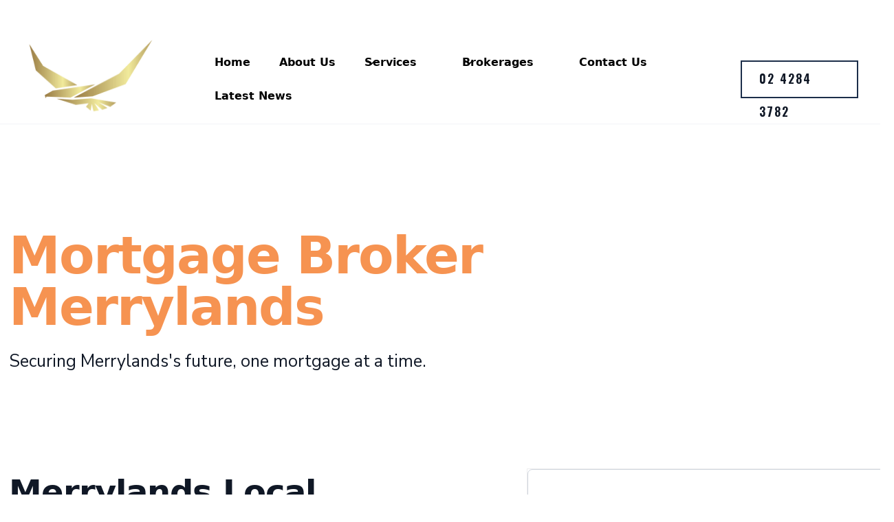

--- FILE ---
content_type: text/html
request_url: https://www.elitemortgagebrokers.com.au/sydney/mortgage-broker-merrylands
body_size: 10969
content:
<!DOCTYPE html><!-- Last Published: Wed Jun 25 2025 02:28:36 GMT+0000 (Coordinated Universal Time) --><html data-wf-domain="www.elitemortgagebrokers.com.au" data-wf-page="655d7b80c978173c8cb9e8ca" data-wf-site="644329bc60fa6d6067cb49c8" lang="en" data-wf-collection="655d7b80c978173c8cb9e861" data-wf-item-slug="mortgage-broker-merrylands"><head><meta charset="utf-8"/><title>Expert Mortgage Brokers Merrylands – Unlock Better Loan Rates Now!</title><meta content="Expert Mortgage Brokers Merrylands – Unlock Better Loan Rates Now!" property="og:title"/><meta content="Expert Mortgage Brokers Merrylands – Unlock Better Loan Rates Now!" property="twitter:title"/><meta content="width=device-width, initial-scale=1" name="viewport"/><link href="https://cdn.prod.website-files.com/644329bc60fa6d6067cb49c8/css/3-ravens-capital-bff0adfdf7e1e6a7747ae7.webflow.shared.d16338a4e.css" rel="stylesheet" type="text/css"/><link href="https://fonts.googleapis.com" rel="preconnect"/><link href="https://fonts.gstatic.com" rel="preconnect" crossorigin="anonymous"/><script src="https://ajax.googleapis.com/ajax/libs/webfont/1.6.26/webfont.js" type="text/javascript"></script><script type="text/javascript">WebFont.load({  google: {    families: ["Oswald:200,300,400,500,600,700","Open Sans:300,300italic,400,400italic,600,600italic,700,700italic,800,800italic","Exo:100,100italic,200,200italic,300,300italic,400,400italic,500,500italic,600,600italic,700,700italic,800,800italic,900,900italic","Vollkorn:400,400italic,700,700italic","Varela:400","Ubuntu:300,300italic,400,400italic,500,500italic,700,700italic","Lato:100,100italic,300,300italic,400,400italic,700,700italic,900,900italic","Cormorant Garamond:regular,500,500italic,600,600italic","Nunito Sans:regular,italic,600,600italic","Francois One:regular"]  }});</script><script type="text/javascript">!function(o,c){var n=c.documentElement,t=" w-mod-";n.className+=t+"js",("ontouchstart"in o||o.DocumentTouch&&c instanceof DocumentTouch)&&(n.className+=t+"touch")}(window,document);</script><link href="https://cdn.prod.website-files.com/644329bc60fa6d6067cb49c8/64604c95ba26bca451bffa85_Elite%2032.png" rel="shortcut icon" type="image/x-icon"/><link href="https://cdn.prod.website-files.com/644329bc60fa6d6067cb49c8/64604c9a75a21d411dc8f4f5_Elite%20256_.png" rel="apple-touch-icon"/><script async="" src="https://www.googletagmanager.com/gtag/js?id=G-JM8TW87JZW"></script><script type="text/javascript">window.dataLayer = window.dataLayer || [];function gtag(){dataLayer.push(arguments);}gtag('js', new Date());gtag('set', 'developer_id.dZGVlNj', true);gtag('config', 'G-JM8TW87JZW');</script><!-- Meta Pixel Code -->
<script>
!function(f,b,e,v,n,t,s)
{if(f.fbq)return;n=f.fbq=function(){n.callMethod?
n.callMethod.apply(n,arguments):n.queue.push(arguments)};
if(!f._fbq)f._fbq=n;n.push=n;n.loaded=!0;n.version='2.0';
n.queue=[];t=b.createElement(e);t.async=!0;
t.src=v;s=b.getElementsByTagName(e)[0];
s.parentNode.insertBefore(t,s)}(window, document,'script',
'https://connect.facebook.net/en_US/fbevents.js');
fbq('init', '739312415659983');
fbq('track', 'PageView');
</script>
<noscript><img height="1" width="1" style="display:none"
src="https://www.facebook.com/tr?id=739312415659983&ev=PageView&noscript=1"
/></noscript>
<!-- End Meta Pixel Code -->

</head><body class="body"><div id="top" data-ix="show-back-to-top" class="navigation"><div class="container"></div><div data-w-id="e156dd72-bb14-b7de-4672-c3ca50cc3e5d" data-animation="default" data-collapse="medium" data-duration="400" data-easing="ease" data-easing2="ease" role="banner" class="uui-navbar07_component w-nav"><div class="uui-navbar07_container"><a href="#" class="uui-navbar07_logo-link w-nav-brand"><div class="uui-logo_component"><img src="https://cdn.prod.website-files.com/644329bc60fa6d6067cb49c8/652ba78c161daabd6bc1d56d_untitled-ui-logo.png" loading="lazy" alt="Logo" class="uui-logo_image"/></div></a><img src="https://cdn.prod.website-files.com/644329bc60fa6d6067cb49c8/6698d69c516d6ccabcb56518_Elite%20Logo.png" width="153" alt="Elite Mortgage Brokers" class="logo"/><nav role="navigation" class="uui-navbar07_menu w-nav-menu"><div class="uui-navbar07_menu-left"><a href="/" class="uui-navbar07_link w-nav-link">Home</a><a href="/team" class="uui-navbar07_link w-nav-link">About Us</a><div data-hover="true" data-delay="300" data-w-id="e156dd72-bb14-b7de-4672-c3ca50cc3e6d" class="uui-navbar07_menu-dropdown w-dropdown"><div class="uui-navbar07_dropdown-toggle w-dropdown-toggle"><div class="uui-dropdown-icon w-embed"><svg width="20" height="20" viewBox="0 0 20 20" fill="none" xmlns="http://www.w3.org/2000/svg">
<path d="M5 7.5L10 12.5L15 7.5" stroke="currentColor" stroke-width="1.67" stroke-linecap="round" stroke-linejoin="round"/>
</svg></div><div>Services</div></div><nav class="uui-navbar07_dropdown-list w-dropdown-list"><div class="uui-navbar07_dropdown-link-list"><a href="/mortgage-brokers" class="uui-navbar07_dropdown-link w-inline-block"><div class="uui-navbar07_item-right"><div class="uui-navbar07_item-heading">Mortgage Brokers</div><div class="uui-text-size-small-2">Experts connecting borrowers with suitable mortgage lenders.</div></div></a><a href="/commercial-mortgages" class="uui-navbar07_dropdown-link w-inline-block"><div class="uui-navbar07_item-right"><div class="uui-navbar07_item-heading">Commercial Mortgages</div><div class="uui-text-size-small-2">Tailored mortgages designed to meet your unique needs.</div></div></a><a href="/home-loan-refinancing" class="uui-navbar07_dropdown-link w-inline-block"><div class="uui-navbar07_item-right"><div class="uui-navbar07_item-heading">Loan Refinancing</div><div class="uui-text-size-small-2">Optimize your finances with strategic loan refinancing.</div></div></a><a href="#" class="uui-navbar07_dropdown-link w-inline-block"><div class="uui-navbar07_item-right"><div class="uui-navbar07_item-heading">Self Employed Home Loans</div><div class="uui-text-size-small-2">Home loans tailored for self-employed individuals.</div></div></a><a href="/low-doc-home-loans" class="uui-navbar07_dropdown-link w-inline-block"><div class="uui-navbar07_item-right"><div class="uui-navbar07_item-heading">Low Doc Home Loans</div><div class="uui-text-size-small-2">Minimal documentation required for hassle-free home loans.</div></div></a><a href="/bad-credit-home-loans" class="uui-navbar07_dropdown-link w-inline-block"><div class="uui-navbar07_item-right"><div class="uui-navbar07_item-heading">Bad Credit Home Loans</div><div class="uui-text-size-small-2">Home loans for individuals with challenging credit histories.</div></div></a></div></nav></div><div data-hover="true" data-delay="300" class="uui-navbar07_menu-dropdown w-dropdown"><div class="uui-navbar07_dropdown-toggle w-dropdown-toggle"><div class="uui-dropdown-icon w-embed"><svg width="20" height="20" viewBox="0 0 20 20" fill="none" xmlns="http://www.w3.org/2000/svg">
<path d="M5 7.5L10 12.5L15 7.5" stroke="currentColor" stroke-width="1.67" stroke-linecap="round" stroke-linejoin="round"/>
</svg></div><div>Brokerages</div></div><nav class="uui-navbar07_dropdown-list w-dropdown-list"><div class="uui-navbar07_dropdown-link-list"><a href="/sydney" class="uui-navbar07_dropdown-link w-inline-block"><div class="uui-navbar07_item-right"><div class="uui-navbar07_item-heading">Sydney Mortgage Brokers</div><div class="uui-text-size-small-2">Sydney experts help find ideal mortgage solutions.</div></div></a><a href="/melbourne" class="uui-navbar07_dropdown-link w-inline-block"><div class="uui-navbar07_item-right"><div class="uui-navbar07_item-heading">Melbourne Mortgage Brokers</div><div class="uui-text-size-small-2">Tailored mortgages designed to meet your unique needs.</div></div></a><a href="/brisbane" class="uui-navbar07_dropdown-link w-inline-block"><div class="uui-navbar07_item-right"><div class="uui-navbar07_item-heading">Brisbane Mortgage Brokers</div><div class="uui-text-size-small-2">Trusted Brisbane brokers to source your ideal mortgage deal.</div></div></a><a href="/adelaide" class="uui-navbar07_dropdown-link w-inline-block"><div class="uui-navbar07_item-right"><div class="uui-navbar07_item-heading">Adelaide Mortgage Brokers</div><div class="uui-text-size-small-2">Adelaide specialists for personalised mortgage solutions.</div></div></a><a href="/perth" class="uui-navbar07_dropdown-link w-inline-block"><div class="uui-navbar07_item-right"><div class="uui-navbar07_item-heading">Perth Mortgage Brokers</div><div class="uui-text-size-small-2">Perth brokers secure your perfect mortgage fit.</div></div></a><a href="/canberra" class="uui-navbar07_dropdown-link w-inline-block"><div class="uui-navbar07_item-right"><div class="uui-navbar07_item-heading">Canberra Mortgage Brokers</div><div class="uui-text-size-small-2">Local Canberra experts find tailored mortgage solutions.</div></div></a><a href="/locale" class="uui-navbar07_dropdown-link w-inline-block"><div class="uui-navbar07_item-right"><div class="uui-navbar07_item-heading">Regional Mortgage Brokers</div><div class="uui-text-size-small-2">A sitemap of regional brokers delivering customised mortgage solutions efficiently.</div></div></a></div></nav></div><a href="/contact" class="uui-navbar07_link w-nav-link">Contact Us</a><a href="/articles" class="uui-navbar07_link w-nav-link">Latest News</a></div><div class="uui-navbar07_menu-right"><div class="uui-navbar07_button-wrapper"><a href="tel:1800931235" data-ix="fade-content-out" class="button nav-button w-button">02 4284 3782</a></div></div></nav><div class="uui-navbar07_menu-button w-nav-button"><div class="menu-icon_component"><div class="menu-icon_line-top"></div><div class="menu-icon_line-middle"><div class="menu-icon_line-middle-inner"></div></div><div class="menu-icon_line-bottom"></div></div></div></div></div></div><div data-ix="fade-content-in" class="content-container"><div class="section title-section"><div class="container"><div class="w-row"><div class="column w-col w-col-10"><h1 class="page-title entire">Mortgage Broker Merrylands</h1><h5 class="page-subtitle entire">Securing Merrylands&#x27;s future, one mortgage at a time.</h5></div><div class="column w-col w-col-2"></div></div></div></div><div class="section"><div class="container"><div class="columns-3 w-row"><div class="column w-col w-col-6"><h2 class="profile-heading entire">Merrylands Local Mortgage Broker, For Hassle Free Home Loans</h2><div class="separator"></div><p class="paragraph-entire">As a leading mortgage brokerage servicing Merrylands, Australia, we understand the challenges of finding the right loan in a complex market. With our team of expert brokers and years of experience, we can help you find the perfect mortgage solution for your unique needs.</p><p class="paragraph-entire">We build long-lasting relationships with the Merrylands locals by providing personalised service, transparent advice, and working tirelessly to secure the best possible outcome. Our extensive network of lenders allows us to find the best loan for you, while our related Merrylands services, include asset finance, business loans etc, provide a complete solution for your financial lending needs.</p><p class="paragraph-entire">Let us assist you in achieving your mortgage and home loan queries today. Contact Elite Mortgage Brokers in Merrylands, Australia to see if we can service your mortgage brokering needs.</p></div><div class="column w-col w-col-1"></div><div class="column-2 w-col w-col-5"><div class="metrics"><ul role="list" class="metrics-list"><li class="metrics-list-item"><ul role="list" class="link-list services-list"><li class="link-list-item"><a href="/services" data-ix="fade-content-out" class="text-link-large">Self Employed Home Loans,</a></li><li class="link-list-item"><a href="/services" data-ix="fade-content-out" class="text-link-large">Low Doc Home Loans,</a></li><li class="link-list-item"><a href="/services" data-ix="fade-content-out" class="text-link-large">Bad Credit Home Loans,</a></li><li class="link-list-item"><a href="/services" data-ix="fade-content-out" class="text-link-large">Custom Mortgage Solutions, Commercial Mortgages,</a></li><li class="link-list-item"><a href="/services" data-ix="fade-content-out" class="text-link-large">Loan Refinancing,</a></li></ul></li></ul></div></div></div></div></div></div><div class="section inner-section"><div class="container"><div class="column-fullwidth"><div class="image-feature team-feature"><div class="image-feature-panel image-feature-panel-left"><h4 class="heading-2">Invest in <span class="text-span-4">your dreams, </span>with our help!</h4><p>We tailor a solutions to help your dreams get one step closer to reality. </p><a href="/sydney" data-ix="fade-content-out" class="text-link-uppercase">Sydney Mortgage Brokers know</a></div></div></div><div class="collection-list-wrapper-3 w-dyn-list"><div role="list" class="w-dyn-items w-row"><div role="listitem" class="collection-item-3 w-dyn-item w-col w-col-2"><a href="/sydney/mortgage-broker-mona-vale" class="button-2 w-button">Mona Vale</a></div><div role="listitem" class="collection-item-3 w-dyn-item w-col w-col-2"><a href="/sydney/mortgage-broker-balmain" class="button-2 w-button">Balmain</a></div><div role="listitem" class="collection-item-3 w-dyn-item w-col w-col-2"><a href="/sydney/mortgage-broker-bankstown" class="button-2 w-button">Bankstown</a></div><div role="listitem" class="collection-item-3 w-dyn-item w-col w-col-2"><a href="/sydney/mortgage-broker-fairfield" class="button-2 w-button">Fairfield</a></div><div role="listitem" class="collection-item-3 w-dyn-item w-col w-col-2"><a href="/sydney/mortgage-broker-waverley" class="button-2 w-button">Waverley</a></div><div role="listitem" class="collection-item-3 w-dyn-item w-col w-col-2"><a href="/sydney/mortgage-broker-engadine" class="button-2 w-button">Engadine</a></div></div></div></div></div><section class="logos-title-small"><div class="container-2"><div class="clients-tag">We Pride Ourselves With Our Network Of Services</div><div class="clients-wrapper-three"><img src="https://cdn.prod.website-files.com/644329bc60fa6d6067cb49c8/654442c3377ce01e5984daa6_commbank%20mortgages.webp" loading="lazy" width="88" alt="Commbank Logo" class="clients-image-three"/><img src="https://cdn.prod.website-files.com/644329bc60fa6d6067cb49c8/654442c38aeaa588f4ad7dce_ANZ%20Mortgages.webp" loading="lazy" width="121" alt="ANZ Bank Logo" class="clients-image-three"/><img src="https://cdn.prod.website-files.com/644329bc60fa6d6067cb49c8/654442c3f286846ca8d78466_Macquarie%20Mortgages.webp" loading="lazy" width="149" alt="Macquarie Bank Logo" class="clients-image-three"/><img src="https://cdn.prod.website-files.com/644329bc60fa6d6067cb49c8/654442c36ea2e84323a3314a_NAtional%20Bank%20Mortgages.webp" loading="lazy" width="128" alt="National Bank Logo" class="clients-image-three"/><img src="https://cdn.prod.website-files.com/644329bc60fa6d6067cb49c8/654442c35c3500f05ed55810_BOQ%20Mortgages.webp" loading="lazy" width="130" alt="Bank Of Queensland Logo" class="clients-image-three"/><img src="https://cdn.prod.website-files.com/644329bc60fa6d6067cb49c8/654442c36ea2e84323a33182_Suncorp%20Mortgages.webp" loading="lazy" width="130" alt="Suncorp Logo" class="clients-image-three"/><img src="https://cdn.prod.website-files.com/644329bc60fa6d6067cb49c8/654442c3ca365c56d9c75846_ING%20mortgages.webp" loading="lazy" width="109" alt="ING Logo" class="clients-image-three"/><img src="https://cdn.prod.website-files.com/644329bc60fa6d6067cb49c8/654442c4d1ae4eeb76ccc119_Bendigo%20Mortgages.webp" loading="lazy" width="140" alt="Bendigo Bank Logo" class="clients-image-three"/><img src="https://cdn.prod.website-files.com/644329bc60fa6d6067cb49c8/654442c3e7702c76eb891c7b_Westpac%20Mortgages.webp" loading="lazy" width="120" alt="Westpac Logo" class="clients-image-three"/><img src="https://cdn.prod.website-files.com/644329bc60fa6d6067cb49c8/654442c3b295e14e59ccb408_Bank%20Of%20Melbourne%20Mortgages.webp" loading="lazy" width="116" alt="Bank Of Melbourne Logo" class="clients-image-three"/></div></div></section><div class="section background-white"><div class="container"><div class="w-row"><div class="w-col w-col-4"><img src="https://cdn.prod.website-files.com/644329bc60fa6d6067cb49c8/654443b88aeaa588f4ae4eef_mortgage-meeting-6544439a2b090.webp" loading="lazy" width="494" sizes="(max-width: 479px) 419.2734375px, (max-width: 767px) 88vw, (max-width: 991px) 30vw, 405px" alt="Merrylands" srcset="https://cdn.prod.website-files.com/644329bc60fa6d6067cb49c8/654443b88aeaa588f4ae4eef_mortgage-meeting-6544439a2b090-p-500.webp 500w, https://cdn.prod.website-files.com/644329bc60fa6d6067cb49c8/654443b88aeaa588f4ae4eef_mortgage-meeting-6544439a2b090.webp 666w" class="image-12"/></div><div class="w-col w-col-8"><div class="uui-padding-vertical-xhuge form"><div class="uui-text-align-center"><div class="uui-max-width-large align-center"><div class="text-block-10">Get what you need fast &amp; get it at a great rate, Contact us now.</div><div class="uui-space-xsmall"></div><div class="uui-text-size-large">We’d love to hear from you. Please fill out this form.</div></div></div><div class="uui-contact02_component w-form"><form id="wf-form-EMB-Form" name="wf-form-EMB-Form" data-name="EMB Form" method="get" class="uui-contact02_form" data-wf-page-id="655d7b80c978173c8cb9e8ca" data-wf-element-id="24f24709-e296-89ba-609e-13cce7cb54df"><div class="form-field-2col"><div class="uui-form-field-wrapper"><label for="First-Name" class="uui-field-label">First name</label><input class="uui-form_input w-input" maxlength="256" name="First-Name" data-name="First Name" placeholder="First name" type="text" id="First-Name" required=""/></div><div class="uui-form-field-wrapper"><label for="Last-Name" class="uui-field-label">Last name</label><input class="uui-form_input w-input" maxlength="256" name="Last-Name" data-name="Last Name" placeholder="Last name" type="text" id="Last-Name" required=""/></div></div><div class="form-field-2col"><div class="uui-form-field-wrapper"><label for="Email" class="uui-field-label">Email</label><input class="uui-form_input w-input" maxlength="256" name="Email" data-name="Email" placeholder="your@example.com" type="email" id="Email" required=""/></div><div class="uui-form-field-wrapper"><label for="Phone-Number" class="uui-field-label">Mobile number</label><input class="uui-form_input w-input" maxlength="256" name="Phone-Number" data-name="Phone Number" placeholder="04*4 123 456" type="tel" id="Phone-Number" required=""/></div></div><div class="uui-form-field-wrapper"><label for="Employment-Status" class="uui-field-label">What is Your Current Employment Status</label><select id="Employment-Status" name="Employment-Status" data-name="Employment Status" required="" class="uui-form_input select w-select"><option value="Self Employed">Self Employed</option><option value="Full Time Employee">Full Time Employee</option><option value="Casual Employee">Casual Employee</option><option value="Retired">Retired</option></select></div><div class="uui-form-field-wrapper"><label for="Contact-2-Select" class="uui-field-label">are you looking to purchase or refinance?</label><div class="w-layout-grid form-radio-2col"><label class="uui-form-radio w-radio"><div class="w-form-formradioinput w-form-formradioinput--inputType-custom uui-form-radio-icon tick-icon w-radio-input"></div><input id="Purchase" type="radio" name="Purchase-Or-Refinance-Multi-Choice" data-name="Purchase Or Refinance Multi-Choice" style="opacity:0;position:absolute;z-index:-1" value="Purchase"/><span for="Purchase" class="uui-form-radio-label w-form-label">Purchase </span></label><label class="uui-form-radio w-radio"><div class="w-form-formradioinput w-form-formradioinput--inputType-custom uui-form-radio-icon w-radio-input"></div><input id="Refinance" type="radio" name="Purchase-Or-Refinance-Multi-Choice" data-name="Purchase Or Refinance Multi-Choice" style="opacity:0;position:absolute;z-index:-1" value="Refinance"/><span for="Refinance" class="uui-form-radio-label w-form-label">Refinance</span></label></div></div><div class="uui-form-field-wrapper"><label for="Mortgage-Circumstances" class="uui-field-label">Please feel free to ask us any questions that we can help you with.</label><textarea id="Mortgage-Circumstances" name="Mortgage-Circumstances" maxlength="5000" data-name="Mortgage Circumstances" placeholder="Type your message..." required="" class="uui-form_input text-area w-input"></textarea></div><label id="Contact-2-Checkbox" class="w-checkbox uui-form-checkbox"><div class="w-checkbox-input w-checkbox-input--inputType-custom uui-form-checkbox-icon"></div><input id="Contact-02-checkbox-2" type="checkbox" name="Contact-02-checkbox-2" data-name="Contact 02 Checkbox 2" required="" style="opacity:0;position:absolute;z-index:-1"/><span for="Contact-02-checkbox-2" class="uui-form-checkbox-label w-form-label">You agree to our friendly <a href="#" class="uui-text-style-link">privacy policy</a>.</span></label><div id="w-node-_24f24709-e296-89ba-609e-13cce7cb5525-e7cb54d6" class="uui-form-button-wrapper"><input type="submit" data-wait="Please wait..." id="w-node-_24f24709-e296-89ba-609e-13cce7cb5526-e7cb54d6" class="uui-button w-button" value="Submit Form"/></div></form><div class="success-message w-form-done"><div class="success-text">Thank you! Your submission has been received!</div></div><div class="error-message w-form-fail"><div class="error-text">Oops! Something went wrong while submitting the form.</div></div></div></div></div></div></div><section class="uui-section_testimonial15"><div class="uui-page-padding"><div class="uui-container-large"><div class="uui-padding-vertical-xhuge"><div class="uui-max-width-large"><div class="uui-space-xsmall"></div><div class="text-block-9">Don’t just take our word for it.</div><div class="uui-text-size-large entire">Hear from some of our amazing customers who got results fast.</div></div><div data-delay="4000" data-animation="slide" class="uui-testimonial15_component w-slider" data-autoplay="false" data-easing="ease" data-hide-arrows="false" data-disable-swipe="false" data-autoplay-limit="0" data-nav-spacing="6" data-duration="500" data-infinite="false"><div class="uui-testimonial15_mask w-slider-mask"><div class="uui-testimonial15_slide w-slide"><div class="uui-testimonial15_content"><div class="uui-testimonial15_rating-wrapper"><div class="uui-testimonial15_rating-icon w-embed"><svg width="20" height="20" viewBox="0 0 20 20" fill="none" xmlns="http://www.w3.org/2000/svg">
<g clip-path="url(#clip0_28_8746)">
<path d="M9.53834 1.60996C9.70914 1.19932 10.2909 1.19932 10.4617 1.60996L12.5278 6.57744C12.5998 6.75056 12.7626 6.86885 12.9495 6.88383L18.3123 7.31376C18.7556 7.3493 18.9354 7.90256 18.5976 8.19189L14.5117 11.6919C14.3693 11.8139 14.3071 12.0053 14.3506 12.1876L15.5989 17.4208C15.7021 17.8534 15.2315 18.1954 14.8519 17.9635L10.2606 15.1592C10.1006 15.0615 9.89938 15.0615 9.73937 15.1592L5.14806 17.9635C4.76851 18.1954 4.29788 17.8534 4.40108 17.4208L5.64939 12.1876C5.69289 12.0053 5.6307 11.8139 5.48831 11.6919L1.40241 8.19189C1.06464 7.90256 1.24441 7.3493 1.68773 7.31376L7.05054 6.88383C7.23744 6.86885 7.40024 6.75056 7.47225 6.57744L9.53834 1.60996Z" fill="currentColor"/>
</g>
</svg></div><div class="uui-testimonial15_rating-icon w-embed"><svg width="20" height="20" viewBox="0 0 20 20" fill="none" xmlns="http://www.w3.org/2000/svg">
<g clip-path="url(#clip0_28_8746)">
<path d="M9.53834 1.60996C9.70914 1.19932 10.2909 1.19932 10.4617 1.60996L12.5278 6.57744C12.5998 6.75056 12.7626 6.86885 12.9495 6.88383L18.3123 7.31376C18.7556 7.3493 18.9354 7.90256 18.5976 8.19189L14.5117 11.6919C14.3693 11.8139 14.3071 12.0053 14.3506 12.1876L15.5989 17.4208C15.7021 17.8534 15.2315 18.1954 14.8519 17.9635L10.2606 15.1592C10.1006 15.0615 9.89938 15.0615 9.73937 15.1592L5.14806 17.9635C4.76851 18.1954 4.29788 17.8534 4.40108 17.4208L5.64939 12.1876C5.69289 12.0053 5.6307 11.8139 5.48831 11.6919L1.40241 8.19189C1.06464 7.90256 1.24441 7.3493 1.68773 7.31376L7.05054 6.88383C7.23744 6.86885 7.40024 6.75056 7.47225 6.57744L9.53834 1.60996Z" fill="currentColor"/>
</g>
</svg></div><div class="uui-testimonial15_rating-icon w-embed"><svg width="20" height="20" viewBox="0 0 20 20" fill="none" xmlns="http://www.w3.org/2000/svg">
<g clip-path="url(#clip0_28_8746)">
<path d="M9.53834 1.60996C9.70914 1.19932 10.2909 1.19932 10.4617 1.60996L12.5278 6.57744C12.5998 6.75056 12.7626 6.86885 12.9495 6.88383L18.3123 7.31376C18.7556 7.3493 18.9354 7.90256 18.5976 8.19189L14.5117 11.6919C14.3693 11.8139 14.3071 12.0053 14.3506 12.1876L15.5989 17.4208C15.7021 17.8534 15.2315 18.1954 14.8519 17.9635L10.2606 15.1592C10.1006 15.0615 9.89938 15.0615 9.73937 15.1592L5.14806 17.9635C4.76851 18.1954 4.29788 17.8534 4.40108 17.4208L5.64939 12.1876C5.69289 12.0053 5.6307 11.8139 5.48831 11.6919L1.40241 8.19189C1.06464 7.90256 1.24441 7.3493 1.68773 7.31376L7.05054 6.88383C7.23744 6.86885 7.40024 6.75056 7.47225 6.57744L9.53834 1.60996Z" fill="currentColor"/>
</g>
</svg></div><div class="uui-testimonial15_rating-icon w-embed"><svg width="20" height="20" viewBox="0 0 20 20" fill="none" xmlns="http://www.w3.org/2000/svg">
<g clip-path="url(#clip0_28_8746)">
<path d="M9.53834 1.60996C9.70914 1.19932 10.2909 1.19932 10.4617 1.60996L12.5278 6.57744C12.5998 6.75056 12.7626 6.86885 12.9495 6.88383L18.3123 7.31376C18.7556 7.3493 18.9354 7.90256 18.5976 8.19189L14.5117 11.6919C14.3693 11.8139 14.3071 12.0053 14.3506 12.1876L15.5989 17.4208C15.7021 17.8534 15.2315 18.1954 14.8519 17.9635L10.2606 15.1592C10.1006 15.0615 9.89938 15.0615 9.73937 15.1592L5.14806 17.9635C4.76851 18.1954 4.29788 17.8534 4.40108 17.4208L5.64939 12.1876C5.69289 12.0053 5.6307 11.8139 5.48831 11.6919L1.40241 8.19189C1.06464 7.90256 1.24441 7.3493 1.68773 7.31376L7.05054 6.88383C7.23744 6.86885 7.40024 6.75056 7.47225 6.57744L9.53834 1.60996Z" fill="currentColor"/>
</g>
</svg></div><div class="uui-testimonial15_rating-icon w-embed"><svg width="20" height="20" viewBox="0 0 20 20" fill="none" xmlns="http://www.w3.org/2000/svg">
<g clip-path="url(#clip0_28_8746)">
<path d="M9.53834 1.60996C9.70914 1.19932 10.2909 1.19932 10.4617 1.60996L12.5278 6.57744C12.5998 6.75056 12.7626 6.86885 12.9495 6.88383L18.3123 7.31376C18.7556 7.3493 18.9354 7.90256 18.5976 8.19189L14.5117 11.6919C14.3693 11.8139 14.3071 12.0053 14.3506 12.1876L15.5989 17.4208C15.7021 17.8534 15.2315 18.1954 14.8519 17.9635L10.2606 15.1592C10.1006 15.0615 9.89938 15.0615 9.73937 15.1592L5.14806 17.9635C4.76851 18.1954 4.29788 17.8534 4.40108 17.4208L5.64939 12.1876C5.69289 12.0053 5.6307 11.8139 5.48831 11.6919L1.40241 8.19189C1.06464 7.90256 1.24441 7.3493 1.68773 7.31376L7.05054 6.88383C7.23744 6.86885 7.40024 6.75056 7.47225 6.57744L9.53834 1.60996Z" fill="currentColor"/>
</g>
</svg></div></div><div class="uui-heading-xxsmall text-weight-medium">&quot;<strong class="bold-text-3">I was a bit of a newbie but the broker helped me score my dream home. No worries at all, they were top notch!</strong>&quot;</div><div class="uui-testimonial15_client"><div class="uui-testimonial15_client-image-wrapper"><img src="https://cdn.prod.website-files.com/644329bc60fa6d6067cb49c8/645ddcb550e2b484db5db9db_check-icon-white-brix-templates.svg" loading="lazy" alt="First Home Buyer From Mortgage Broker" class="uui-testimonial15_customer-image"/></div><div class="uui-testimonial15_client-info"><div class="uui-testimonial15_client-heading">Candice Gow</div><div class="uui-text-size-small">First Home Buyer</div></div></div></div></div><div class="uui-testimonial15_slide w-slide"><div class="uui-testimonial15_content"><div class="uui-testimonial15_rating-wrapper"><div class="uui-testimonial15_rating-icon w-embed"><svg width="20" height="20" viewBox="0 0 20 20" fill="none" xmlns="http://www.w3.org/2000/svg">
<g clip-path="url(#clip0_28_8746)">
<path d="M9.53834 1.60996C9.70914 1.19932 10.2909 1.19932 10.4617 1.60996L12.5278 6.57744C12.5998 6.75056 12.7626 6.86885 12.9495 6.88383L18.3123 7.31376C18.7556 7.3493 18.9354 7.90256 18.5976 8.19189L14.5117 11.6919C14.3693 11.8139 14.3071 12.0053 14.3506 12.1876L15.5989 17.4208C15.7021 17.8534 15.2315 18.1954 14.8519 17.9635L10.2606 15.1592C10.1006 15.0615 9.89938 15.0615 9.73937 15.1592L5.14806 17.9635C4.76851 18.1954 4.29788 17.8534 4.40108 17.4208L5.64939 12.1876C5.69289 12.0053 5.6307 11.8139 5.48831 11.6919L1.40241 8.19189C1.06464 7.90256 1.24441 7.3493 1.68773 7.31376L7.05054 6.88383C7.23744 6.86885 7.40024 6.75056 7.47225 6.57744L9.53834 1.60996Z" fill="currentColor"/>
</g>
</svg></div><div class="uui-testimonial15_rating-icon w-embed"><svg width="20" height="20" viewBox="0 0 20 20" fill="none" xmlns="http://www.w3.org/2000/svg">
<g clip-path="url(#clip0_28_8746)">
<path d="M9.53834 1.60996C9.70914 1.19932 10.2909 1.19932 10.4617 1.60996L12.5278 6.57744C12.5998 6.75056 12.7626 6.86885 12.9495 6.88383L18.3123 7.31376C18.7556 7.3493 18.9354 7.90256 18.5976 8.19189L14.5117 11.6919C14.3693 11.8139 14.3071 12.0053 14.3506 12.1876L15.5989 17.4208C15.7021 17.8534 15.2315 18.1954 14.8519 17.9635L10.2606 15.1592C10.1006 15.0615 9.89938 15.0615 9.73937 15.1592L5.14806 17.9635C4.76851 18.1954 4.29788 17.8534 4.40108 17.4208L5.64939 12.1876C5.69289 12.0053 5.6307 11.8139 5.48831 11.6919L1.40241 8.19189C1.06464 7.90256 1.24441 7.3493 1.68773 7.31376L7.05054 6.88383C7.23744 6.86885 7.40024 6.75056 7.47225 6.57744L9.53834 1.60996Z" fill="currentColor"/>
</g>
</svg></div><div class="uui-testimonial15_rating-icon w-embed"><svg width="20" height="20" viewBox="0 0 20 20" fill="none" xmlns="http://www.w3.org/2000/svg">
<g clip-path="url(#clip0_28_8746)">
<path d="M9.53834 1.60996C9.70914 1.19932 10.2909 1.19932 10.4617 1.60996L12.5278 6.57744C12.5998 6.75056 12.7626 6.86885 12.9495 6.88383L18.3123 7.31376C18.7556 7.3493 18.9354 7.90256 18.5976 8.19189L14.5117 11.6919C14.3693 11.8139 14.3071 12.0053 14.3506 12.1876L15.5989 17.4208C15.7021 17.8534 15.2315 18.1954 14.8519 17.9635L10.2606 15.1592C10.1006 15.0615 9.89938 15.0615 9.73937 15.1592L5.14806 17.9635C4.76851 18.1954 4.29788 17.8534 4.40108 17.4208L5.64939 12.1876C5.69289 12.0053 5.6307 11.8139 5.48831 11.6919L1.40241 8.19189C1.06464 7.90256 1.24441 7.3493 1.68773 7.31376L7.05054 6.88383C7.23744 6.86885 7.40024 6.75056 7.47225 6.57744L9.53834 1.60996Z" fill="currentColor"/>
</g>
</svg></div><div class="uui-testimonial15_rating-icon w-embed"><svg width="20" height="20" viewBox="0 0 20 20" fill="none" xmlns="http://www.w3.org/2000/svg">
<g clip-path="url(#clip0_28_8746)">
<path d="M9.53834 1.60996C9.70914 1.19932 10.2909 1.19932 10.4617 1.60996L12.5278 6.57744C12.5998 6.75056 12.7626 6.86885 12.9495 6.88383L18.3123 7.31376C18.7556 7.3493 18.9354 7.90256 18.5976 8.19189L14.5117 11.6919C14.3693 11.8139 14.3071 12.0053 14.3506 12.1876L15.5989 17.4208C15.7021 17.8534 15.2315 18.1954 14.8519 17.9635L10.2606 15.1592C10.1006 15.0615 9.89938 15.0615 9.73937 15.1592L5.14806 17.9635C4.76851 18.1954 4.29788 17.8534 4.40108 17.4208L5.64939 12.1876C5.69289 12.0053 5.6307 11.8139 5.48831 11.6919L1.40241 8.19189C1.06464 7.90256 1.24441 7.3493 1.68773 7.31376L7.05054 6.88383C7.23744 6.86885 7.40024 6.75056 7.47225 6.57744L9.53834 1.60996Z" fill="currentColor"/>
</g>
</svg></div><div class="uui-testimonial15_rating-icon w-embed"><svg width="20" height="20" viewBox="0 0 20 20" fill="none" xmlns="http://www.w3.org/2000/svg">
<g clip-path="url(#clip0_28_8746)">
<path d="M9.53834 1.60996C9.70914 1.19932 10.2909 1.19932 10.4617 1.60996L12.5278 6.57744C12.5998 6.75056 12.7626 6.86885 12.9495 6.88383L18.3123 7.31376C18.7556 7.3493 18.9354 7.90256 18.5976 8.19189L14.5117 11.6919C14.3693 11.8139 14.3071 12.0053 14.3506 12.1876L15.5989 17.4208C15.7021 17.8534 15.2315 18.1954 14.8519 17.9635L10.2606 15.1592C10.1006 15.0615 9.89938 15.0615 9.73937 15.1592L5.14806 17.9635C4.76851 18.1954 4.29788 17.8534 4.40108 17.4208L5.64939 12.1876C5.69289 12.0053 5.6307 11.8139 5.48831 11.6919L1.40241 8.19189C1.06464 7.90256 1.24441 7.3493 1.68773 7.31376L7.05054 6.88383C7.23744 6.86885 7.40024 6.75056 7.47225 6.57744L9.53834 1.60996Z" fill="currentColor"/>
</g>
</svg></div></div><div class="uui-heading-xxsmall text-weight-medium">&quot;<strong class="bold-text">I&#x27;ve dealt with heaps of brokers, but this one is a legend. They found the perfect loan for my investment prop and kept me in the loop the whole way</strong>&quot;</div><div class="uui-testimonial15_client"><div class="uui-testimonial15_client-image-wrapper"><img src="https://cdn.prod.website-files.com/644329bc60fa6d6067cb49c8/645ddcb550e2b484db5db9db_check-icon-white-brix-templates.svg" loading="lazy" alt="Real Estate Investor Mortgage Brokerage" class="uui-testimonial15_customer-image"/></div><div class="uui-testimonial15_client-info"><div class="uui-testimonial15_client-heading">Mollie Hall</div><div class="uui-text-size-small">Real Estate Investor</div></div></div></div></div><div class="uui-testimonial15_slide w-slide"><div class="uui-testimonial15_content"><div class="uui-testimonial15_rating-wrapper"><div class="uui-testimonial15_rating-icon w-embed"><svg width="20" height="20" viewBox="0 0 20 20" fill="none" xmlns="http://www.w3.org/2000/svg">
<g clip-path="url(#clip0_28_8746)">
<path d="M9.53834 1.60996C9.70914 1.19932 10.2909 1.19932 10.4617 1.60996L12.5278 6.57744C12.5998 6.75056 12.7626 6.86885 12.9495 6.88383L18.3123 7.31376C18.7556 7.3493 18.9354 7.90256 18.5976 8.19189L14.5117 11.6919C14.3693 11.8139 14.3071 12.0053 14.3506 12.1876L15.5989 17.4208C15.7021 17.8534 15.2315 18.1954 14.8519 17.9635L10.2606 15.1592C10.1006 15.0615 9.89938 15.0615 9.73937 15.1592L5.14806 17.9635C4.76851 18.1954 4.29788 17.8534 4.40108 17.4208L5.64939 12.1876C5.69289 12.0053 5.6307 11.8139 5.48831 11.6919L1.40241 8.19189C1.06464 7.90256 1.24441 7.3493 1.68773 7.31376L7.05054 6.88383C7.23744 6.86885 7.40024 6.75056 7.47225 6.57744L9.53834 1.60996Z" fill="currentColor"/>
</g>
</svg></div><div class="uui-testimonial15_rating-icon w-embed"><svg width="20" height="20" viewBox="0 0 20 20" fill="none" xmlns="http://www.w3.org/2000/svg">
<g clip-path="url(#clip0_28_8746)">
<path d="M9.53834 1.60996C9.70914 1.19932 10.2909 1.19932 10.4617 1.60996L12.5278 6.57744C12.5998 6.75056 12.7626 6.86885 12.9495 6.88383L18.3123 7.31376C18.7556 7.3493 18.9354 7.90256 18.5976 8.19189L14.5117 11.6919C14.3693 11.8139 14.3071 12.0053 14.3506 12.1876L15.5989 17.4208C15.7021 17.8534 15.2315 18.1954 14.8519 17.9635L10.2606 15.1592C10.1006 15.0615 9.89938 15.0615 9.73937 15.1592L5.14806 17.9635C4.76851 18.1954 4.29788 17.8534 4.40108 17.4208L5.64939 12.1876C5.69289 12.0053 5.6307 11.8139 5.48831 11.6919L1.40241 8.19189C1.06464 7.90256 1.24441 7.3493 1.68773 7.31376L7.05054 6.88383C7.23744 6.86885 7.40024 6.75056 7.47225 6.57744L9.53834 1.60996Z" fill="currentColor"/>
</g>
</svg></div><div class="uui-testimonial15_rating-icon w-embed"><svg width="20" height="20" viewBox="0 0 20 20" fill="none" xmlns="http://www.w3.org/2000/svg">
<g clip-path="url(#clip0_28_8746)">
<path d="M9.53834 1.60996C9.70914 1.19932 10.2909 1.19932 10.4617 1.60996L12.5278 6.57744C12.5998 6.75056 12.7626 6.86885 12.9495 6.88383L18.3123 7.31376C18.7556 7.3493 18.9354 7.90256 18.5976 8.19189L14.5117 11.6919C14.3693 11.8139 14.3071 12.0053 14.3506 12.1876L15.5989 17.4208C15.7021 17.8534 15.2315 18.1954 14.8519 17.9635L10.2606 15.1592C10.1006 15.0615 9.89938 15.0615 9.73937 15.1592L5.14806 17.9635C4.76851 18.1954 4.29788 17.8534 4.40108 17.4208L5.64939 12.1876C5.69289 12.0053 5.6307 11.8139 5.48831 11.6919L1.40241 8.19189C1.06464 7.90256 1.24441 7.3493 1.68773 7.31376L7.05054 6.88383C7.23744 6.86885 7.40024 6.75056 7.47225 6.57744L9.53834 1.60996Z" fill="currentColor"/>
</g>
</svg></div><div class="uui-testimonial15_rating-icon w-embed"><svg width="20" height="20" viewBox="0 0 20 20" fill="none" xmlns="http://www.w3.org/2000/svg">
<g clip-path="url(#clip0_28_8746)">
<path d="M9.53834 1.60996C9.70914 1.19932 10.2909 1.19932 10.4617 1.60996L12.5278 6.57744C12.5998 6.75056 12.7626 6.86885 12.9495 6.88383L18.3123 7.31376C18.7556 7.3493 18.9354 7.90256 18.5976 8.19189L14.5117 11.6919C14.3693 11.8139 14.3071 12.0053 14.3506 12.1876L15.5989 17.4208C15.7021 17.8534 15.2315 18.1954 14.8519 17.9635L10.2606 15.1592C10.1006 15.0615 9.89938 15.0615 9.73937 15.1592L5.14806 17.9635C4.76851 18.1954 4.29788 17.8534 4.40108 17.4208L5.64939 12.1876C5.69289 12.0053 5.6307 11.8139 5.48831 11.6919L1.40241 8.19189C1.06464 7.90256 1.24441 7.3493 1.68773 7.31376L7.05054 6.88383C7.23744 6.86885 7.40024 6.75056 7.47225 6.57744L9.53834 1.60996Z" fill="currentColor"/>
</g>
</svg></div><div class="uui-testimonial15_rating-icon w-embed"><svg width="20" height="20" viewBox="0 0 20 20" fill="none" xmlns="http://www.w3.org/2000/svg">
<g clip-path="url(#clip0_28_8746)">
<path d="M9.53834 1.60996C9.70914 1.19932 10.2909 1.19932 10.4617 1.60996L12.5278 6.57744C12.5998 6.75056 12.7626 6.86885 12.9495 6.88383L18.3123 7.31376C18.7556 7.3493 18.9354 7.90256 18.5976 8.19189L14.5117 11.6919C14.3693 11.8139 14.3071 12.0053 14.3506 12.1876L15.5989 17.4208C15.7021 17.8534 15.2315 18.1954 14.8519 17.9635L10.2606 15.1592C10.1006 15.0615 9.89938 15.0615 9.73937 15.1592L5.14806 17.9635C4.76851 18.1954 4.29788 17.8534 4.40108 17.4208L5.64939 12.1876C5.69289 12.0053 5.6307 11.8139 5.48831 11.6919L1.40241 8.19189C1.06464 7.90256 1.24441 7.3493 1.68773 7.31376L7.05054 6.88383C7.23744 6.86885 7.40024 6.75056 7.47225 6.57744L9.53834 1.60996Z" fill="currentColor"/>
</g>
</svg></div></div><div class="uui-heading-xxsmall text-weight-medium">&quot;<strong class="bold-text-2">Being a self-employed battler can make it tough to get a loan. But the broker was honest and found a lender that understood my situation. I&#x27;m stoked</strong>&quot;</div><div class="uui-testimonial15_client"><div class="uui-testimonial15_client-image-wrapper"><img src="https://cdn.prod.website-files.com/644329bc60fa6d6067cb49c8/645ddcb550e2b484db5db9db_check-icon-white-brix-templates.svg" loading="lazy" alt="Self Employed Mortgage Home Loan Help" class="uui-testimonial15_customer-image"/></div><div class="uui-testimonial15_client-info"><div class="uui-testimonial15_client-heading">Gavin Williams</div><div class="uui-text-size-small">Self Employed Entrepreneur</div></div></div></div></div><div class="uui-testimonial15_slide w-slide"><div class="uui-testimonial15_content"><div class="uui-testimonial15_rating-wrapper"><div class="uui-testimonial15_rating-icon w-embed"><svg width="20" height="20" viewBox="0 0 20 20" fill="none" xmlns="http://www.w3.org/2000/svg">
<g clip-path="url(#clip0_28_8746)">
<path d="M9.53834 1.60996C9.70914 1.19932 10.2909 1.19932 10.4617 1.60996L12.5278 6.57744C12.5998 6.75056 12.7626 6.86885 12.9495 6.88383L18.3123 7.31376C18.7556 7.3493 18.9354 7.90256 18.5976 8.19189L14.5117 11.6919C14.3693 11.8139 14.3071 12.0053 14.3506 12.1876L15.5989 17.4208C15.7021 17.8534 15.2315 18.1954 14.8519 17.9635L10.2606 15.1592C10.1006 15.0615 9.89938 15.0615 9.73937 15.1592L5.14806 17.9635C4.76851 18.1954 4.29788 17.8534 4.40108 17.4208L5.64939 12.1876C5.69289 12.0053 5.6307 11.8139 5.48831 11.6919L1.40241 8.19189C1.06464 7.90256 1.24441 7.3493 1.68773 7.31376L7.05054 6.88383C7.23744 6.86885 7.40024 6.75056 7.47225 6.57744L9.53834 1.60996Z" fill="currentColor"/>
</g>
</svg></div><div class="uui-testimonial15_rating-icon w-embed"><svg width="20" height="20" viewBox="0 0 20 20" fill="none" xmlns="http://www.w3.org/2000/svg">
<g clip-path="url(#clip0_28_8746)">
<path d="M9.53834 1.60996C9.70914 1.19932 10.2909 1.19932 10.4617 1.60996L12.5278 6.57744C12.5998 6.75056 12.7626 6.86885 12.9495 6.88383L18.3123 7.31376C18.7556 7.3493 18.9354 7.90256 18.5976 8.19189L14.5117 11.6919C14.3693 11.8139 14.3071 12.0053 14.3506 12.1876L15.5989 17.4208C15.7021 17.8534 15.2315 18.1954 14.8519 17.9635L10.2606 15.1592C10.1006 15.0615 9.89938 15.0615 9.73937 15.1592L5.14806 17.9635C4.76851 18.1954 4.29788 17.8534 4.40108 17.4208L5.64939 12.1876C5.69289 12.0053 5.6307 11.8139 5.48831 11.6919L1.40241 8.19189C1.06464 7.90256 1.24441 7.3493 1.68773 7.31376L7.05054 6.88383C7.23744 6.86885 7.40024 6.75056 7.47225 6.57744L9.53834 1.60996Z" fill="currentColor"/>
</g>
</svg></div><div class="uui-testimonial15_rating-icon w-embed"><svg width="20" height="20" viewBox="0 0 20 20" fill="none" xmlns="http://www.w3.org/2000/svg">
<g clip-path="url(#clip0_28_8746)">
<path d="M9.53834 1.60996C9.70914 1.19932 10.2909 1.19932 10.4617 1.60996L12.5278 6.57744C12.5998 6.75056 12.7626 6.86885 12.9495 6.88383L18.3123 7.31376C18.7556 7.3493 18.9354 7.90256 18.5976 8.19189L14.5117 11.6919C14.3693 11.8139 14.3071 12.0053 14.3506 12.1876L15.5989 17.4208C15.7021 17.8534 15.2315 18.1954 14.8519 17.9635L10.2606 15.1592C10.1006 15.0615 9.89938 15.0615 9.73937 15.1592L5.14806 17.9635C4.76851 18.1954 4.29788 17.8534 4.40108 17.4208L5.64939 12.1876C5.69289 12.0053 5.6307 11.8139 5.48831 11.6919L1.40241 8.19189C1.06464 7.90256 1.24441 7.3493 1.68773 7.31376L7.05054 6.88383C7.23744 6.86885 7.40024 6.75056 7.47225 6.57744L9.53834 1.60996Z" fill="currentColor"/>
</g>
</svg></div><div class="uui-testimonial15_rating-icon w-embed"><svg width="20" height="20" viewBox="0 0 20 20" fill="none" xmlns="http://www.w3.org/2000/svg">
<g clip-path="url(#clip0_28_8746)">
<path d="M9.53834 1.60996C9.70914 1.19932 10.2909 1.19932 10.4617 1.60996L12.5278 6.57744C12.5998 6.75056 12.7626 6.86885 12.9495 6.88383L18.3123 7.31376C18.7556 7.3493 18.9354 7.90256 18.5976 8.19189L14.5117 11.6919C14.3693 11.8139 14.3071 12.0053 14.3506 12.1876L15.5989 17.4208C15.7021 17.8534 15.2315 18.1954 14.8519 17.9635L10.2606 15.1592C10.1006 15.0615 9.89938 15.0615 9.73937 15.1592L5.14806 17.9635C4.76851 18.1954 4.29788 17.8534 4.40108 17.4208L5.64939 12.1876C5.69289 12.0053 5.6307 11.8139 5.48831 11.6919L1.40241 8.19189C1.06464 7.90256 1.24441 7.3493 1.68773 7.31376L7.05054 6.88383C7.23744 6.86885 7.40024 6.75056 7.47225 6.57744L9.53834 1.60996Z" fill="currentColor"/>
</g>
</svg></div><div class="uui-testimonial15_rating-icon w-embed"><svg width="20" height="20" viewBox="0 0 20 20" fill="none" xmlns="http://www.w3.org/2000/svg">
<g clip-path="url(#clip0_28_8746)">
<path d="M9.53834 1.60996C9.70914 1.19932 10.2909 1.19932 10.4617 1.60996L12.5278 6.57744C12.5998 6.75056 12.7626 6.86885 12.9495 6.88383L18.3123 7.31376C18.7556 7.3493 18.9354 7.90256 18.5976 8.19189L14.5117 11.6919C14.3693 11.8139 14.3071 12.0053 14.3506 12.1876L15.5989 17.4208C15.7021 17.8534 15.2315 18.1954 14.8519 17.9635L10.2606 15.1592C10.1006 15.0615 9.89938 15.0615 9.73937 15.1592L5.14806 17.9635C4.76851 18.1954 4.29788 17.8534 4.40108 17.4208L5.64939 12.1876C5.69289 12.0053 5.6307 11.8139 5.48831 11.6919L1.40241 8.19189C1.06464 7.90256 1.24441 7.3493 1.68773 7.31376L7.05054 6.88383C7.23744 6.86885 7.40024 6.75056 7.47225 6.57744L9.53834 1.60996Z" fill="currentColor"/>
</g>
</svg></div></div><div class="uui-heading-xxsmall text-weight-medium">&quot;<strong class="bold-text-4">As a solo parent, I was struggling to get a loan. But the broker was ace and found a lender who understood my situation. They went above and beyond to help me out.</strong>&quot;</div><div class="uui-testimonial15_client"><div class="uui-testimonial15_client-image-wrapper"><img src="https://cdn.prod.website-files.com/644329bc60fa6d6067cb49c8/645ddcb550e2b484db5db9db_check-icon-white-brix-templates.svg" loading="lazy" alt="" class="uui-testimonial15_customer-image"/></div><div class="uui-testimonial15_client-info"><div class="uui-testimonial15_client-heading">Koray Gupta</div><div class="uui-text-size-small">Single Parent</div></div></div></div></div><div class="uui-testimonial15_slide w-slide"><div class="uui-testimonial15_content"><div class="uui-testimonial15_rating-wrapper"><div class="uui-testimonial15_rating-icon w-embed"><svg width="20" height="20" viewBox="0 0 20 20" fill="none" xmlns="http://www.w3.org/2000/svg">
<g clip-path="url(#clip0_28_8746)">
<path d="M9.53834 1.60996C9.70914 1.19932 10.2909 1.19932 10.4617 1.60996L12.5278 6.57744C12.5998 6.75056 12.7626 6.86885 12.9495 6.88383L18.3123 7.31376C18.7556 7.3493 18.9354 7.90256 18.5976 8.19189L14.5117 11.6919C14.3693 11.8139 14.3071 12.0053 14.3506 12.1876L15.5989 17.4208C15.7021 17.8534 15.2315 18.1954 14.8519 17.9635L10.2606 15.1592C10.1006 15.0615 9.89938 15.0615 9.73937 15.1592L5.14806 17.9635C4.76851 18.1954 4.29788 17.8534 4.40108 17.4208L5.64939 12.1876C5.69289 12.0053 5.6307 11.8139 5.48831 11.6919L1.40241 8.19189C1.06464 7.90256 1.24441 7.3493 1.68773 7.31376L7.05054 6.88383C7.23744 6.86885 7.40024 6.75056 7.47225 6.57744L9.53834 1.60996Z" fill="currentColor"/>
</g>
</svg></div><div class="uui-testimonial15_rating-icon w-embed"><svg width="20" height="20" viewBox="0 0 20 20" fill="none" xmlns="http://www.w3.org/2000/svg">
<g clip-path="url(#clip0_28_8746)">
<path d="M9.53834 1.60996C9.70914 1.19932 10.2909 1.19932 10.4617 1.60996L12.5278 6.57744C12.5998 6.75056 12.7626 6.86885 12.9495 6.88383L18.3123 7.31376C18.7556 7.3493 18.9354 7.90256 18.5976 8.19189L14.5117 11.6919C14.3693 11.8139 14.3071 12.0053 14.3506 12.1876L15.5989 17.4208C15.7021 17.8534 15.2315 18.1954 14.8519 17.9635L10.2606 15.1592C10.1006 15.0615 9.89938 15.0615 9.73937 15.1592L5.14806 17.9635C4.76851 18.1954 4.29788 17.8534 4.40108 17.4208L5.64939 12.1876C5.69289 12.0053 5.6307 11.8139 5.48831 11.6919L1.40241 8.19189C1.06464 7.90256 1.24441 7.3493 1.68773 7.31376L7.05054 6.88383C7.23744 6.86885 7.40024 6.75056 7.47225 6.57744L9.53834 1.60996Z" fill="currentColor"/>
</g>
</svg></div><div class="uui-testimonial15_rating-icon w-embed"><svg width="20" height="20" viewBox="0 0 20 20" fill="none" xmlns="http://www.w3.org/2000/svg">
<g clip-path="url(#clip0_28_8746)">
<path d="M9.53834 1.60996C9.70914 1.19932 10.2909 1.19932 10.4617 1.60996L12.5278 6.57744C12.5998 6.75056 12.7626 6.86885 12.9495 6.88383L18.3123 7.31376C18.7556 7.3493 18.9354 7.90256 18.5976 8.19189L14.5117 11.6919C14.3693 11.8139 14.3071 12.0053 14.3506 12.1876L15.5989 17.4208C15.7021 17.8534 15.2315 18.1954 14.8519 17.9635L10.2606 15.1592C10.1006 15.0615 9.89938 15.0615 9.73937 15.1592L5.14806 17.9635C4.76851 18.1954 4.29788 17.8534 4.40108 17.4208L5.64939 12.1876C5.69289 12.0053 5.6307 11.8139 5.48831 11.6919L1.40241 8.19189C1.06464 7.90256 1.24441 7.3493 1.68773 7.31376L7.05054 6.88383C7.23744 6.86885 7.40024 6.75056 7.47225 6.57744L9.53834 1.60996Z" fill="currentColor"/>
</g>
</svg></div><div class="uui-testimonial15_rating-icon w-embed"><svg width="20" height="20" viewBox="0 0 20 20" fill="none" xmlns="http://www.w3.org/2000/svg">
<g clip-path="url(#clip0_28_8746)">
<path d="M9.53834 1.60996C9.70914 1.19932 10.2909 1.19932 10.4617 1.60996L12.5278 6.57744C12.5998 6.75056 12.7626 6.86885 12.9495 6.88383L18.3123 7.31376C18.7556 7.3493 18.9354 7.90256 18.5976 8.19189L14.5117 11.6919C14.3693 11.8139 14.3071 12.0053 14.3506 12.1876L15.5989 17.4208C15.7021 17.8534 15.2315 18.1954 14.8519 17.9635L10.2606 15.1592C10.1006 15.0615 9.89938 15.0615 9.73937 15.1592L5.14806 17.9635C4.76851 18.1954 4.29788 17.8534 4.40108 17.4208L5.64939 12.1876C5.69289 12.0053 5.6307 11.8139 5.48831 11.6919L1.40241 8.19189C1.06464 7.90256 1.24441 7.3493 1.68773 7.31376L7.05054 6.88383C7.23744 6.86885 7.40024 6.75056 7.47225 6.57744L9.53834 1.60996Z" fill="currentColor"/>
</g>
</svg></div><div class="uui-testimonial15_rating-icon w-embed"><svg width="20" height="20" viewBox="0 0 20 20" fill="none" xmlns="http://www.w3.org/2000/svg">
<g clip-path="url(#clip0_28_8746)">
<path d="M9.53834 1.60996C9.70914 1.19932 10.2909 1.19932 10.4617 1.60996L12.5278 6.57744C12.5998 6.75056 12.7626 6.86885 12.9495 6.88383L18.3123 7.31376C18.7556 7.3493 18.9354 7.90256 18.5976 8.19189L14.5117 11.6919C14.3693 11.8139 14.3071 12.0053 14.3506 12.1876L15.5989 17.4208C15.7021 17.8534 15.2315 18.1954 14.8519 17.9635L10.2606 15.1592C10.1006 15.0615 9.89938 15.0615 9.73937 15.1592L5.14806 17.9635C4.76851 18.1954 4.29788 17.8534 4.40108 17.4208L5.64939 12.1876C5.69289 12.0053 5.6307 11.8139 5.48831 11.6919L1.40241 8.19189C1.06464 7.90256 1.24441 7.3493 1.68773 7.31376L7.05054 6.88383C7.23744 6.86885 7.40024 6.75056 7.47225 6.57744L9.53834 1.60996Z" fill="currentColor"/>
</g>
</svg></div></div><div class="uui-heading-xxsmall text-weight-medium">&quot;<strong class="bold-text-6">The broker was knowledgeable, professional, and helped me secure a loan for my business. I highly recommend their services</strong>&quot;</div><div class="uui-testimonial15_client"><div class="uui-testimonial15_client-image-wrapper"><img src="https://cdn.prod.website-files.com/644329bc60fa6d6067cb49c8/645ddcb550e2b484db5db9db_check-icon-white-brix-templates.svg" loading="lazy" alt="Business Home Loans" class="uui-testimonial15_customer-image"/></div><div class="uui-testimonial15_client-info"><div class="uui-testimonial15_client-heading">Olivia Rhye</div><div class="uui-text-size-small">Business Owner</div></div></div></div></div><div class="uui-testimonial15_slide w-slide"><div class="uui-testimonial15_content"><div class="uui-testimonial15_rating-wrapper"><div class="uui-testimonial15_rating-icon w-embed"><svg width="20" height="20" viewBox="0 0 20 20" fill="none" xmlns="http://www.w3.org/2000/svg">
<g clip-path="url(#clip0_28_8746)">
<path d="M9.53834 1.60996C9.70914 1.19932 10.2909 1.19932 10.4617 1.60996L12.5278 6.57744C12.5998 6.75056 12.7626 6.86885 12.9495 6.88383L18.3123 7.31376C18.7556 7.3493 18.9354 7.90256 18.5976 8.19189L14.5117 11.6919C14.3693 11.8139 14.3071 12.0053 14.3506 12.1876L15.5989 17.4208C15.7021 17.8534 15.2315 18.1954 14.8519 17.9635L10.2606 15.1592C10.1006 15.0615 9.89938 15.0615 9.73937 15.1592L5.14806 17.9635C4.76851 18.1954 4.29788 17.8534 4.40108 17.4208L5.64939 12.1876C5.69289 12.0053 5.6307 11.8139 5.48831 11.6919L1.40241 8.19189C1.06464 7.90256 1.24441 7.3493 1.68773 7.31376L7.05054 6.88383C7.23744 6.86885 7.40024 6.75056 7.47225 6.57744L9.53834 1.60996Z" fill="currentColor"/>
</g>
</svg></div><div class="uui-testimonial15_rating-icon w-embed"><svg width="20" height="20" viewBox="0 0 20 20" fill="none" xmlns="http://www.w3.org/2000/svg">
<g clip-path="url(#clip0_28_8746)">
<path d="M9.53834 1.60996C9.70914 1.19932 10.2909 1.19932 10.4617 1.60996L12.5278 6.57744C12.5998 6.75056 12.7626 6.86885 12.9495 6.88383L18.3123 7.31376C18.7556 7.3493 18.9354 7.90256 18.5976 8.19189L14.5117 11.6919C14.3693 11.8139 14.3071 12.0053 14.3506 12.1876L15.5989 17.4208C15.7021 17.8534 15.2315 18.1954 14.8519 17.9635L10.2606 15.1592C10.1006 15.0615 9.89938 15.0615 9.73937 15.1592L5.14806 17.9635C4.76851 18.1954 4.29788 17.8534 4.40108 17.4208L5.64939 12.1876C5.69289 12.0053 5.6307 11.8139 5.48831 11.6919L1.40241 8.19189C1.06464 7.90256 1.24441 7.3493 1.68773 7.31376L7.05054 6.88383C7.23744 6.86885 7.40024 6.75056 7.47225 6.57744L9.53834 1.60996Z" fill="currentColor"/>
</g>
</svg></div><div class="uui-testimonial15_rating-icon w-embed"><svg width="20" height="20" viewBox="0 0 20 20" fill="none" xmlns="http://www.w3.org/2000/svg">
<g clip-path="url(#clip0_28_8746)">
<path d="M9.53834 1.60996C9.70914 1.19932 10.2909 1.19932 10.4617 1.60996L12.5278 6.57744C12.5998 6.75056 12.7626 6.86885 12.9495 6.88383L18.3123 7.31376C18.7556 7.3493 18.9354 7.90256 18.5976 8.19189L14.5117 11.6919C14.3693 11.8139 14.3071 12.0053 14.3506 12.1876L15.5989 17.4208C15.7021 17.8534 15.2315 18.1954 14.8519 17.9635L10.2606 15.1592C10.1006 15.0615 9.89938 15.0615 9.73937 15.1592L5.14806 17.9635C4.76851 18.1954 4.29788 17.8534 4.40108 17.4208L5.64939 12.1876C5.69289 12.0053 5.6307 11.8139 5.48831 11.6919L1.40241 8.19189C1.06464 7.90256 1.24441 7.3493 1.68773 7.31376L7.05054 6.88383C7.23744 6.86885 7.40024 6.75056 7.47225 6.57744L9.53834 1.60996Z" fill="currentColor"/>
</g>
</svg></div><div class="uui-testimonial15_rating-icon w-embed"><svg width="20" height="20" viewBox="0 0 20 20" fill="none" xmlns="http://www.w3.org/2000/svg">
<g clip-path="url(#clip0_28_8746)">
<path d="M9.53834 1.60996C9.70914 1.19932 10.2909 1.19932 10.4617 1.60996L12.5278 6.57744C12.5998 6.75056 12.7626 6.86885 12.9495 6.88383L18.3123 7.31376C18.7556 7.3493 18.9354 7.90256 18.5976 8.19189L14.5117 11.6919C14.3693 11.8139 14.3071 12.0053 14.3506 12.1876L15.5989 17.4208C15.7021 17.8534 15.2315 18.1954 14.8519 17.9635L10.2606 15.1592C10.1006 15.0615 9.89938 15.0615 9.73937 15.1592L5.14806 17.9635C4.76851 18.1954 4.29788 17.8534 4.40108 17.4208L5.64939 12.1876C5.69289 12.0053 5.6307 11.8139 5.48831 11.6919L1.40241 8.19189C1.06464 7.90256 1.24441 7.3493 1.68773 7.31376L7.05054 6.88383C7.23744 6.86885 7.40024 6.75056 7.47225 6.57744L9.53834 1.60996Z" fill="currentColor"/>
</g>
</svg></div><div class="uui-testimonial15_rating-icon w-embed"><svg width="20" height="20" viewBox="0 0 20 20" fill="none" xmlns="http://www.w3.org/2000/svg">
<g clip-path="url(#clip0_28_8746)">
<path d="M9.53834 1.60996C9.70914 1.19932 10.2909 1.19932 10.4617 1.60996L12.5278 6.57744C12.5998 6.75056 12.7626 6.86885 12.9495 6.88383L18.3123 7.31376C18.7556 7.3493 18.9354 7.90256 18.5976 8.19189L14.5117 11.6919C14.3693 11.8139 14.3071 12.0053 14.3506 12.1876L15.5989 17.4208C15.7021 17.8534 15.2315 18.1954 14.8519 17.9635L10.2606 15.1592C10.1006 15.0615 9.89938 15.0615 9.73937 15.1592L5.14806 17.9635C4.76851 18.1954 4.29788 17.8534 4.40108 17.4208L5.64939 12.1876C5.69289 12.0053 5.6307 11.8139 5.48831 11.6919L1.40241 8.19189C1.06464 7.90256 1.24441 7.3493 1.68773 7.31376L7.05054 6.88383C7.23744 6.86885 7.40024 6.75056 7.47225 6.57744L9.53834 1.60996Z" fill="currentColor"/>
</g>
</svg></div></div><div class="uui-heading-xxsmall text-weight-medium">&quot;<strong class="bold-text-5">The broker was mint! They helped us snag our first home loan and more money to get </strong><a href="https://www.luxeairconditioning.com.au" class="link-23"><strong class="bold-text-5">aircon from Luxe Air</strong></a><strong class="bold-text-5">. We&#x27;re chuffed with the service.</strong>.&quot;</div><div class="uui-testimonial15_client"><div class="uui-testimonial15_client-image-wrapper"><img src="https://cdn.prod.website-files.com/644329bc60fa6d6067cb49c8/645ddcb550e2b484db5db9db_check-icon-white-brix-templates.svg" loading="lazy" alt="Mortgage Broker Loans Bad Credit" class="uui-testimonial15_customer-image"/></div><div class="uui-testimonial15_client-info"><div class="uui-testimonial15_client-heading">Kyle Kauffman</div><div class="uui-text-size-small">Young Couple</div></div></div></div></div></div><div class="uui-testimonial15_arrow left w-slider-arrow-left"><div class="uui-button-icon w-embed"><svg width="24" height="24" viewBox="0 0 24 24" fill="none" xmlns="http://www.w3.org/2000/svg">
<path d="M19 12H5M5 12L12 19M5 12L12 5" stroke="CurrentColor" stroke-width="2" stroke-linecap="round" stroke-linejoin="round"/>
</svg></div></div><div class="uui-testimonial15_arrow w-slider-arrow-right"><div class="uui-button-icon w-embed"><svg width="24" height="24" viewBox="0 0 24 24" fill="none" xmlns="http://www.w3.org/2000/svg">
<path d="M5 12H19M19 12L12 5M19 12L12 19" stroke="CurrentColor" stroke-width="2" stroke-linecap="round" stroke-linejoin="round"/>
</svg></div></div><div class="uui-testimonial15_slide-nav w-slider-nav w-round"></div><div class="slide-nav-styling-embed w-embed"><style>
/* Change color of the default dot by replacing the hex code*/
.w-slider-dot {
background-color: #F2F4F7;
width: 0.625rem;
height: 0.625rem;
}

/* Change color of the active dot by replacing the hex code*/
.w-slider-dot.w-active {
background-color: #6941C6;
width: 0.625rem;
height: 0.625rem;
}
</style></div></div><footer class="brix---footer-wrapper"><div class="brix---container-default w-container"><div class="brix---footer-top-cta"><div class="w-layout-grid grid-footer-2-cols---form---icon"><div id="w-node-b0c920ad-cbfb-92d8-bb0f-5673a230d9f4-a230d9f0" class="brix---footer-cta-left"><img src="https://cdn.prod.website-files.com/644329bc60fa6d6067cb49c8/6460a12ea5b90e89a2454a7a_icons8-house-100.png" loading="lazy" width="88" alt="" class="image-8"/><div class="div-block-6"><div class="brix---mg-bottom-8px"><div class="brix---color-neutral-100"><div class="brix---text-300-bold">Subscribe To Our Newsletter?</div></div></div><div class="brix---color-neutral-300"><div class="brix---paragraph-default">Have an exclusive one on one call and stay up-to-date! Call now for instant advice.</div></div></div></div><div class="div-block-5"><div class="brix---mg-bottom-16px w-form"><form id="wf-form-Subscriptions" name="wf-form-Subscriptions" data-name="Subscriptions" method="get" data-wf-page-id="655d7b80c978173c8cb9e8ca" data-wf-element-id="b0c920ad-cbfb-92d8-bb0f-5673a230da00"><div class="brix---position-relative"><input class="brix---input-large-button-inside w-input" maxlength="256" name="Email-Subscription" data-name="Email Subscription" placeholder="Enter Your Email" type="email" id="Email-Subscription"/><input type="submit" data-wait="Please wait..." class="brix---btn-primary-inside-input w-button" value="Submit"/></div></form><div class="brix---success-message-white w-form-done"><div class="brix---flex-horizontal---vertical-mbp"><img src="https://cdn.prod.website-files.com/644329bc60fa6d6067cb49c8/645ddcb550e2b484db5db9dd_icon-line-check-rounded-color-elements-brix-templates.svg" alt="Check - Elements Webflow Library - BRIX Templates" class="brix---icon-success-message-left"/><div>Thanks for joining our newsletter</div></div></div><div class="brix---error-message w-form-fail"><div>Oops! Something went wrong while submitting the form.</div></div></div><div class="brix---icon-list-item-wrapper"><img src="https://cdn.prod.website-files.com/644329bc60fa6d6067cb49c8/645ddcb550e2b484db5db9db_check-icon-white-brix-templates.svg" alt="" class="brix---icon-list"/><div class="brix---color-neutral-100"><div class="brix---text-200-bold">Join 1,000+  In Coaching Others With avoiding pitfalls </div></div></div></div></div></div><div class="brix---footer-top"><div class="w-layout-grid brix---grid-footer-v1"><div id="w-node-b0c920ad-cbfb-92d8-bb0f-5673a230da13-a230d9f0"><div class="brix---mg-bottom-24px"><a href="/" class="brix---footer-logo-wrapper w-inline-block"><img src="https://cdn.prod.website-files.com/644329bc60fa6d6067cb49c8/6698df940d884bd2f1d105db_Untitled%20(1000%20x%20250%20mm)%20(6).png" srcset="https://cdn.prod.website-files.com/644329bc60fa6d6067cb49c8/6698df940d884bd2f1d105db_Untitled%20(1000%20x%20250%20mm)%20(6)-p-500.png 500w, https://cdn.prod.website-files.com/644329bc60fa6d6067cb49c8/6698df940d884bd2f1d105db_Untitled%20(1000%20x%20250%20mm)%20(6)-p-800.png 800w, https://cdn.prod.website-files.com/644329bc60fa6d6067cb49c8/6698df940d884bd2f1d105db_Untitled%20(1000%20x%20250%20mm)%20(6)-p-1080.png 1080w, https://cdn.prod.website-files.com/644329bc60fa6d6067cb49c8/6698df940d884bd2f1d105db_Untitled%20(1000%20x%20250%20mm)%20(6)-p-1600.png 1600w, https://cdn.prod.website-files.com/644329bc60fa6d6067cb49c8/6698df940d884bd2f1d105db_Untitled%20(1000%20x%20250%20mm)%20(6)-p-2000.png 2000w, https://cdn.prod.website-files.com/644329bc60fa6d6067cb49c8/6698df940d884bd2f1d105db_Untitled%20(1000%20x%20250%20mm)%20(6)-p-2600.png 2600w, https://cdn.prod.website-files.com/644329bc60fa6d6067cb49c8/6698df940d884bd2f1d105db_Untitled%20(1000%20x%20250%20mm)%20(6)-p-3200.png 3200w, https://cdn.prod.website-files.com/644329bc60fa6d6067cb49c8/6698df940d884bd2f1d105db_Untitled%20(1000%20x%20250%20mm)%20(6).png 3780w" width="513" sizes="(max-width: 479px) 73vw, (max-width: 767px) 239px, 493px" alt="Elite Mortgage Brokers" class="brix---footer-logo"/></a></div><div class="brix---mg-bottom-40px"><div class="brix---color-neutral-600"><p class="brix---paragraph-default custom-footer">Secure your future with the help of Elite Mortgage Brokers</p></div></div><div class="w-layout-grid brix---social-media-grid-left"><a href="https://www.facebook.com/EliteMortgageBrokers.com.au" class="brix---icon-square-36px w-inline-block"><img src="https://cdn.prod.website-files.com/644329bc60fa6d6067cb49c8/645ddcb550e2b484db5db9d6_facebook-social-media-icon-brix-templates.svg" alt="Facebook - Elements Webflow Library - BRIX Templates" class="image-3"/></a><a href="https://twitter.com/" class="brix---icon-square-36px w-inline-block"><img src="https://cdn.prod.website-files.com/644329bc60fa6d6067cb49c8/645ddcb550e2b484db5db9de_twitter-social-media-icon-brix-templates.svg" alt="Twitter - Elements Webflow Library - BRIX Templates" class="image-4"/></a><a href="https://instagram.com/" class="brix---icon-square-36px w-inline-block"><img src="https://cdn.prod.website-files.com/644329bc60fa6d6067cb49c8/645ddcb550e2b484db5db9d7_instagram-social-media-icon-brix-templates.svg" alt="Instagram - Elements Webflow Library - BRIX Templates" class="image-5"/></a><a href="https://linkedin.com/" class="brix---icon-square-36px w-inline-block"><img src="https://cdn.prod.website-files.com/644329bc60fa6d6067cb49c8/645ddcb550e2b484db5db9d8_linkedin-social-media-icon-brix-templates.svg" alt="Linkedin - Elements Webflow Library - BRIX Templates" class="image-6"/></a><a href="https://youtube.com/" class="brix---icon-square-36px w-inline-block"><img src="https://cdn.prod.website-files.com/644329bc60fa6d6067cb49c8/645ddcb550e2b484db5db9da_youtube-social-media-icon-brix-templates.svg" alt="YouTube - Elements Webflow Library - BRIX Templates" class="image-7"/></a></div></div><div><div class="brix---footer-col-title">Products</div><ul role="list" class="brix---footer-list-wrapper"><li class="brix---footer-list-item"><a href="/services" class="brix---footer-link">Self Employed Loans</a></li><li class="brix---footer-list-item"><a href="/services" class="brix---footer-link">Low Doc Home Loans</a></li><li class="brix---footer-list-item"><a href="/services" class="brix---footer-link">Mortgage Brokering</a></li><li class="brix---footer-list-item"><a href="/bad-credit-home-loans" class="brix---footer-link">Bad Credit Home Loans</a></li><li class="brix---footer-list-item"><a href="/home-loan-refinancing" class="brix---footer-link">Loan Refinancing </a></li><li class="brix---footer-list-item"><a href="/commercial-mortgages" class="brix---footer-link">Commercial Mortgages</a></li></ul></div><div class="div-block-4"><div class="brix---footer-col-title">Business</div><ul role="list" class="brix---footer-list-wrapper"><li class="brix---footer-list-item"><a href="/team" class="brix---footer-link">About</a></li><li class="brix---footer-list-item"><a href="/contact" class="brix---footer-link">Contact us</a></li><li class="brix---footer-list-item"><a href="/contact" class="brix---footer-link">Careers</a></li><li class="brix---footer-list-item"></li><li class="brix---footer-list-item"><a href="/articles" class="brix---footer-link">Blog</a></li><li class="brix---footer-list-item"><a href="https://www.thesydneybroker.sydney" class="brix---footer-link">Try Another Broker</a></li></ul></div><div><div class="brix---footer-col-title">Support</div><ul role="list" class="brix---footer-list-wrapper"><li class="brix---footer-list-item"><a href="/contact" class="brix---footer-link">Getting Started</a></li><li class="brix---footer-list-item"><a href="https://www.elitebusinessloans.com.au" class="brix---footer-link">Elite Mortgage Brokers</a></li><li class="brix---footer-list-item"><a href="/privacy-policy" class="brix---footer-link">Privacy Policy</a></li><li class="brix---footer-list-item"></li></ul><a href="/locale" class="brix---footer-link">Further Locations</a></div><div class="div-block"><div class="brix---footer-col-title">Locations</div><ul role="list" class="brix---footer-list-wrapper"><li class="brix---footer-list-item"><a href="/sydney" class="brix---footer-link">Sydney</a></li><li class="brix---footer-list-item"><a href="/brisbane" class="brix---footer-link">Brisbane</a></li><li class="brix---footer-list-item"><a href="/perth" class="brix---footer-link">Perth</a></li><li class="brix---footer-list-item"><a href="/canberra" class="brix---footer-link">Canberra</a></li><li class="brix---footer-list-item"><a href="/adelaide" class="brix---footer-link">Adelaide</a></li><li class="brix---footer-list-item"><a href="/melbourne" class="brix---footer-link">Melbourne</a></li></ul></div></div></div><div class="brix---footer-bottom"><div class="columns w-row"><div class="w-col w-col-9"><p class="brix---paragraph-default">Copyright © 2024  | All Rights Reserved | Terms and Conditions | Privacy Policies <br/>ABN: 24 679 135 507 | Australian Credit Licence number. 389328 | Credit Representative&#x27;s number. 389328</p></div><div class="w-col w-col-3"></div></div></div></div></footer></div></div></div></section><div class="container"></div></div><script src="https://d3e54v103j8qbb.cloudfront.net/js/jquery-3.5.1.min.dc5e7f18c8.js?site=644329bc60fa6d6067cb49c8" type="text/javascript" integrity="sha256-9/aliU8dGd2tb6OSsuzixeV4y/faTqgFtohetphbbj0=" crossorigin="anonymous"></script><script src="https://cdn.prod.website-files.com/644329bc60fa6d6067cb49c8/js/webflow.schunk.c0353117be2867df.js" type="text/javascript"></script><script src="https://cdn.prod.website-files.com/644329bc60fa6d6067cb49c8/js/webflow.ac7eb095.2e665ae3fa453af9.js" type="text/javascript"></script><script type='application/ld+json'>
{
	"@context": "http://schema.org/",
	"@type": "Product",
	"aggregateRating": {
		"@type": "AggregateRating",
		"ratingCount": "251",
		"bestRating": "5",
		"ratingValue": "5",
		"worstRating": "1"
	},
	"name": "Elite Mortgage Brokers"
}
</script></body></html>

--- FILE ---
content_type: text/css
request_url: https://cdn.prod.website-files.com/644329bc60fa6d6067cb49c8/css/3-ravens-capital-bff0adfdf7e1e6a7747ae7.webflow.shared.d16338a4e.css
body_size: 26368
content:
html {
  -webkit-text-size-adjust: 100%;
  -ms-text-size-adjust: 100%;
  font-family: sans-serif;
}

body {
  margin: 0;
}

article, aside, details, figcaption, figure, footer, header, hgroup, main, menu, nav, section, summary {
  display: block;
}

audio, canvas, progress, video {
  vertical-align: baseline;
  display: inline-block;
}

audio:not([controls]) {
  height: 0;
  display: none;
}

[hidden], template {
  display: none;
}

a {
  background-color: #0000;
}

a:active, a:hover {
  outline: 0;
}

abbr[title] {
  border-bottom: 1px dotted;
}

b, strong {
  font-weight: bold;
}

dfn {
  font-style: italic;
}

h1 {
  margin: .67em 0;
  font-size: 2em;
}

mark {
  color: #000;
  background: #ff0;
}

small {
  font-size: 80%;
}

sub, sup {
  vertical-align: baseline;
  font-size: 75%;
  line-height: 0;
  position: relative;
}

sup {
  top: -.5em;
}

sub {
  bottom: -.25em;
}

img {
  border: 0;
}

svg:not(:root) {
  overflow: hidden;
}

hr {
  box-sizing: content-box;
  height: 0;
}

pre {
  overflow: auto;
}

code, kbd, pre, samp {
  font-family: monospace;
  font-size: 1em;
}

button, input, optgroup, select, textarea {
  color: inherit;
  font: inherit;
  margin: 0;
}

button {
  overflow: visible;
}

button, select {
  text-transform: none;
}

button, html input[type="button"], input[type="reset"] {
  -webkit-appearance: button;
  cursor: pointer;
}

button[disabled], html input[disabled] {
  cursor: default;
}

button::-moz-focus-inner, input::-moz-focus-inner {
  border: 0;
  padding: 0;
}

input {
  line-height: normal;
}

input[type="checkbox"], input[type="radio"] {
  box-sizing: border-box;
  padding: 0;
}

input[type="number"]::-webkit-inner-spin-button, input[type="number"]::-webkit-outer-spin-button {
  height: auto;
}

input[type="search"] {
  -webkit-appearance: none;
}

input[type="search"]::-webkit-search-cancel-button, input[type="search"]::-webkit-search-decoration {
  -webkit-appearance: none;
}

legend {
  border: 0;
  padding: 0;
}

textarea {
  overflow: auto;
}

optgroup {
  font-weight: bold;
}

table {
  border-collapse: collapse;
  border-spacing: 0;
}

td, th {
  padding: 0;
}

@font-face {
  font-family: webflow-icons;
  src: url("[data-uri]") format("truetype");
  font-weight: normal;
  font-style: normal;
}

[class^="w-icon-"], [class*=" w-icon-"] {
  speak: none;
  font-variant: normal;
  text-transform: none;
  -webkit-font-smoothing: antialiased;
  -moz-osx-font-smoothing: grayscale;
  font-style: normal;
  font-weight: normal;
  line-height: 1;
  font-family: webflow-icons !important;
}

.w-icon-slider-right:before {
  content: "";
}

.w-icon-slider-left:before {
  content: "";
}

.w-icon-nav-menu:before {
  content: "";
}

.w-icon-arrow-down:before, .w-icon-dropdown-toggle:before {
  content: "";
}

.w-icon-file-upload-remove:before {
  content: "";
}

.w-icon-file-upload-icon:before {
  content: "";
}

* {
  box-sizing: border-box;
}

html {
  height: 100%;
}

body {
  color: #333;
  background-color: #fff;
  min-height: 100%;
  margin: 0;
  font-family: Arial, sans-serif;
  font-size: 14px;
  line-height: 20px;
}

img {
  vertical-align: middle;
  max-width: 100%;
  display: inline-block;
}

html.w-mod-touch * {
  background-attachment: scroll !important;
}

.w-block {
  display: block;
}

.w-inline-block {
  max-width: 100%;
  display: inline-block;
}

.w-clearfix:before, .w-clearfix:after {
  content: " ";
  grid-area: 1 / 1 / 2 / 2;
  display: table;
}

.w-clearfix:after {
  clear: both;
}

.w-hidden {
  display: none;
}

.w-button {
  color: #fff;
  line-height: inherit;
  cursor: pointer;
  background-color: #3898ec;
  border: 0;
  border-radius: 0;
  padding: 9px 15px;
  text-decoration: none;
  display: inline-block;
}

input.w-button {
  -webkit-appearance: button;
}

html[data-w-dynpage] [data-w-cloak] {
  color: #0000 !important;
}

.w-code-block {
  margin: unset;
}

pre.w-code-block code {
  all: inherit;
}

.w-optimization {
  display: contents;
}

.w-webflow-badge, .w-webflow-badge > img {
  box-sizing: unset;
  width: unset;
  height: unset;
  max-height: unset;
  max-width: unset;
  min-height: unset;
  min-width: unset;
  margin: unset;
  padding: unset;
  float: unset;
  clear: unset;
  border: unset;
  border-radius: unset;
  background: unset;
  background-image: unset;
  background-position: unset;
  background-size: unset;
  background-repeat: unset;
  background-origin: unset;
  background-clip: unset;
  background-attachment: unset;
  background-color: unset;
  box-shadow: unset;
  transform: unset;
  direction: unset;
  font-family: unset;
  font-weight: unset;
  color: unset;
  font-size: unset;
  line-height: unset;
  font-style: unset;
  font-variant: unset;
  text-align: unset;
  letter-spacing: unset;
  -webkit-text-decoration: unset;
  text-decoration: unset;
  text-indent: unset;
  text-transform: unset;
  list-style-type: unset;
  text-shadow: unset;
  vertical-align: unset;
  cursor: unset;
  white-space: unset;
  word-break: unset;
  word-spacing: unset;
  word-wrap: unset;
  transition: unset;
}

.w-webflow-badge {
  white-space: nowrap;
  cursor: pointer;
  box-shadow: 0 0 0 1px #0000001a, 0 1px 3px #0000001a;
  visibility: visible !important;
  opacity: 1 !important;
  z-index: 2147483647 !important;
  color: #aaadb0 !important;
  overflow: unset !important;
  background-color: #fff !important;
  border-radius: 3px !important;
  width: auto !important;
  height: auto !important;
  margin: 0 !important;
  padding: 6px !important;
  font-size: 12px !important;
  line-height: 14px !important;
  text-decoration: none !important;
  display: inline-block !important;
  position: fixed !important;
  inset: auto 12px 12px auto !important;
  transform: none !important;
}

.w-webflow-badge > img {
  position: unset;
  visibility: unset !important;
  opacity: 1 !important;
  vertical-align: middle !important;
  display: inline-block !important;
}

h1, h2, h3, h4, h5, h6 {
  margin-bottom: 10px;
  font-weight: bold;
}

h1 {
  margin-top: 20px;
  font-size: 38px;
  line-height: 44px;
}

h2 {
  margin-top: 20px;
  font-size: 32px;
  line-height: 36px;
}

h3 {
  margin-top: 20px;
  font-size: 24px;
  line-height: 30px;
}

h4 {
  margin-top: 10px;
  font-size: 18px;
  line-height: 24px;
}

h5 {
  margin-top: 10px;
  font-size: 14px;
  line-height: 20px;
}

h6 {
  margin-top: 10px;
  font-size: 12px;
  line-height: 18px;
}

p {
  margin-top: 0;
  margin-bottom: 10px;
}

blockquote {
  border-left: 5px solid #e2e2e2;
  margin: 0 0 10px;
  padding: 10px 20px;
  font-size: 18px;
  line-height: 22px;
}

figure {
  margin: 0 0 10px;
}

figcaption {
  text-align: center;
  margin-top: 5px;
}

ul, ol {
  margin-top: 0;
  margin-bottom: 10px;
  padding-left: 40px;
}

.w-list-unstyled {
  padding-left: 0;
  list-style: none;
}

.w-embed:before, .w-embed:after {
  content: " ";
  grid-area: 1 / 1 / 2 / 2;
  display: table;
}

.w-embed:after {
  clear: both;
}

.w-video {
  width: 100%;
  padding: 0;
  position: relative;
}

.w-video iframe, .w-video object, .w-video embed {
  border: none;
  width: 100%;
  height: 100%;
  position: absolute;
  top: 0;
  left: 0;
}

fieldset {
  border: 0;
  margin: 0;
  padding: 0;
}

button, [type="button"], [type="reset"] {
  cursor: pointer;
  -webkit-appearance: button;
  border: 0;
}

.w-form {
  margin: 0 0 15px;
}

.w-form-done {
  text-align: center;
  background-color: #ddd;
  padding: 20px;
  display: none;
}

.w-form-fail {
  background-color: #ffdede;
  margin-top: 10px;
  padding: 10px;
  display: none;
}

label {
  margin-bottom: 5px;
  font-weight: bold;
  display: block;
}

.w-input, .w-select {
  color: #333;
  vertical-align: middle;
  background-color: #fff;
  border: 1px solid #ccc;
  width: 100%;
  height: 38px;
  margin-bottom: 10px;
  padding: 8px 12px;
  font-size: 14px;
  line-height: 1.42857;
  display: block;
}

.w-input::placeholder, .w-select::placeholder {
  color: #999;
}

.w-input:focus, .w-select:focus {
  border-color: #3898ec;
  outline: 0;
}

.w-input[disabled], .w-select[disabled], .w-input[readonly], .w-select[readonly], fieldset[disabled] .w-input, fieldset[disabled] .w-select {
  cursor: not-allowed;
}

.w-input[disabled]:not(.w-input-disabled), .w-select[disabled]:not(.w-input-disabled), .w-input[readonly], .w-select[readonly], fieldset[disabled]:not(.w-input-disabled) .w-input, fieldset[disabled]:not(.w-input-disabled) .w-select {
  background-color: #eee;
}

textarea.w-input, textarea.w-select {
  height: auto;
}

.w-select {
  background-color: #f3f3f3;
}

.w-select[multiple] {
  height: auto;
}

.w-form-label {
  cursor: pointer;
  margin-bottom: 0;
  font-weight: normal;
  display: inline-block;
}

.w-radio {
  margin-bottom: 5px;
  padding-left: 20px;
  display: block;
}

.w-radio:before, .w-radio:after {
  content: " ";
  grid-area: 1 / 1 / 2 / 2;
  display: table;
}

.w-radio:after {
  clear: both;
}

.w-radio-input {
  float: left;
  margin: 3px 0 0 -20px;
  line-height: normal;
}

.w-file-upload {
  margin-bottom: 10px;
  display: block;
}

.w-file-upload-input {
  opacity: 0;
  z-index: -100;
  width: .1px;
  height: .1px;
  position: absolute;
  overflow: hidden;
}

.w-file-upload-default, .w-file-upload-uploading, .w-file-upload-success {
  color: #333;
  display: inline-block;
}

.w-file-upload-error {
  margin-top: 10px;
  display: block;
}

.w-file-upload-default.w-hidden, .w-file-upload-uploading.w-hidden, .w-file-upload-error.w-hidden, .w-file-upload-success.w-hidden {
  display: none;
}

.w-file-upload-uploading-btn {
  cursor: pointer;
  background-color: #fafafa;
  border: 1px solid #ccc;
  margin: 0;
  padding: 8px 12px;
  font-size: 14px;
  font-weight: normal;
  display: flex;
}

.w-file-upload-file {
  background-color: #fafafa;
  border: 1px solid #ccc;
  flex-grow: 1;
  justify-content: space-between;
  margin: 0;
  padding: 8px 9px 8px 11px;
  display: flex;
}

.w-file-upload-file-name {
  font-size: 14px;
  font-weight: normal;
  display: block;
}

.w-file-remove-link {
  cursor: pointer;
  width: auto;
  height: auto;
  margin-top: 3px;
  margin-left: 10px;
  padding: 3px;
  display: block;
}

.w-icon-file-upload-remove {
  margin: auto;
  font-size: 10px;
}

.w-file-upload-error-msg {
  color: #ea384c;
  padding: 2px 0;
  display: inline-block;
}

.w-file-upload-info {
  padding: 0 12px;
  line-height: 38px;
  display: inline-block;
}

.w-file-upload-label {
  cursor: pointer;
  background-color: #fafafa;
  border: 1px solid #ccc;
  margin: 0;
  padding: 8px 12px;
  font-size: 14px;
  font-weight: normal;
  display: inline-block;
}

.w-icon-file-upload-icon, .w-icon-file-upload-uploading {
  width: 20px;
  margin-right: 8px;
  display: inline-block;
}

.w-icon-file-upload-uploading {
  height: 20px;
}

.w-container {
  max-width: 940px;
  margin-left: auto;
  margin-right: auto;
}

.w-container:before, .w-container:after {
  content: " ";
  grid-area: 1 / 1 / 2 / 2;
  display: table;
}

.w-container:after {
  clear: both;
}

.w-container .w-row {
  margin-left: -10px;
  margin-right: -10px;
}

.w-row:before, .w-row:after {
  content: " ";
  grid-area: 1 / 1 / 2 / 2;
  display: table;
}

.w-row:after {
  clear: both;
}

.w-row .w-row {
  margin-left: 0;
  margin-right: 0;
}

.w-col {
  float: left;
  width: 100%;
  min-height: 1px;
  padding-left: 10px;
  padding-right: 10px;
  position: relative;
}

.w-col .w-col {
  padding-left: 0;
  padding-right: 0;
}

.w-col-1 {
  width: 8.33333%;
}

.w-col-2 {
  width: 16.6667%;
}

.w-col-3 {
  width: 25%;
}

.w-col-4 {
  width: 33.3333%;
}

.w-col-5 {
  width: 41.6667%;
}

.w-col-6 {
  width: 50%;
}

.w-col-7 {
  width: 58.3333%;
}

.w-col-8 {
  width: 66.6667%;
}

.w-col-9 {
  width: 75%;
}

.w-col-10 {
  width: 83.3333%;
}

.w-col-11 {
  width: 91.6667%;
}

.w-col-12 {
  width: 100%;
}

.w-hidden-main {
  display: none !important;
}

@media screen and (max-width: 991px) {
  .w-container {
    max-width: 728px;
  }

  .w-hidden-main {
    display: inherit !important;
  }

  .w-hidden-medium {
    display: none !important;
  }

  .w-col-medium-1 {
    width: 8.33333%;
  }

  .w-col-medium-2 {
    width: 16.6667%;
  }

  .w-col-medium-3 {
    width: 25%;
  }

  .w-col-medium-4 {
    width: 33.3333%;
  }

  .w-col-medium-5 {
    width: 41.6667%;
  }

  .w-col-medium-6 {
    width: 50%;
  }

  .w-col-medium-7 {
    width: 58.3333%;
  }

  .w-col-medium-8 {
    width: 66.6667%;
  }

  .w-col-medium-9 {
    width: 75%;
  }

  .w-col-medium-10 {
    width: 83.3333%;
  }

  .w-col-medium-11 {
    width: 91.6667%;
  }

  .w-col-medium-12 {
    width: 100%;
  }

  .w-col-stack {
    width: 100%;
    left: auto;
    right: auto;
  }
}

@media screen and (max-width: 767px) {
  .w-hidden-main, .w-hidden-medium {
    display: inherit !important;
  }

  .w-hidden-small {
    display: none !important;
  }

  .w-row, .w-container .w-row {
    margin-left: 0;
    margin-right: 0;
  }

  .w-col {
    width: 100%;
    left: auto;
    right: auto;
  }

  .w-col-small-1 {
    width: 8.33333%;
  }

  .w-col-small-2 {
    width: 16.6667%;
  }

  .w-col-small-3 {
    width: 25%;
  }

  .w-col-small-4 {
    width: 33.3333%;
  }

  .w-col-small-5 {
    width: 41.6667%;
  }

  .w-col-small-6 {
    width: 50%;
  }

  .w-col-small-7 {
    width: 58.3333%;
  }

  .w-col-small-8 {
    width: 66.6667%;
  }

  .w-col-small-9 {
    width: 75%;
  }

  .w-col-small-10 {
    width: 83.3333%;
  }

  .w-col-small-11 {
    width: 91.6667%;
  }

  .w-col-small-12 {
    width: 100%;
  }
}

@media screen and (max-width: 479px) {
  .w-container {
    max-width: none;
  }

  .w-hidden-main, .w-hidden-medium, .w-hidden-small {
    display: inherit !important;
  }

  .w-hidden-tiny {
    display: none !important;
  }

  .w-col {
    width: 100%;
  }

  .w-col-tiny-1 {
    width: 8.33333%;
  }

  .w-col-tiny-2 {
    width: 16.6667%;
  }

  .w-col-tiny-3 {
    width: 25%;
  }

  .w-col-tiny-4 {
    width: 33.3333%;
  }

  .w-col-tiny-5 {
    width: 41.6667%;
  }

  .w-col-tiny-6 {
    width: 50%;
  }

  .w-col-tiny-7 {
    width: 58.3333%;
  }

  .w-col-tiny-8 {
    width: 66.6667%;
  }

  .w-col-tiny-9 {
    width: 75%;
  }

  .w-col-tiny-10 {
    width: 83.3333%;
  }

  .w-col-tiny-11 {
    width: 91.6667%;
  }

  .w-col-tiny-12 {
    width: 100%;
  }
}

.w-widget {
  position: relative;
}

.w-widget-map {
  width: 100%;
  height: 400px;
}

.w-widget-map label {
  width: auto;
  display: inline;
}

.w-widget-map img {
  max-width: inherit;
}

.w-widget-map .gm-style-iw {
  text-align: center;
}

.w-widget-map .gm-style-iw > button {
  display: none !important;
}

.w-widget-twitter {
  overflow: hidden;
}

.w-widget-twitter-count-shim {
  vertical-align: top;
  text-align: center;
  background: #fff;
  border: 1px solid #758696;
  border-radius: 3px;
  width: 28px;
  height: 20px;
  display: inline-block;
  position: relative;
}

.w-widget-twitter-count-shim * {
  pointer-events: none;
  -webkit-user-select: none;
  user-select: none;
}

.w-widget-twitter-count-shim .w-widget-twitter-count-inner {
  text-align: center;
  color: #999;
  font-family: serif;
  font-size: 15px;
  line-height: 12px;
  position: relative;
}

.w-widget-twitter-count-shim .w-widget-twitter-count-clear {
  display: block;
  position: relative;
}

.w-widget-twitter-count-shim.w--large {
  width: 36px;
  height: 28px;
}

.w-widget-twitter-count-shim.w--large .w-widget-twitter-count-inner {
  font-size: 18px;
  line-height: 18px;
}

.w-widget-twitter-count-shim:not(.w--vertical) {
  margin-left: 5px;
  margin-right: 8px;
}

.w-widget-twitter-count-shim:not(.w--vertical).w--large {
  margin-left: 6px;
}

.w-widget-twitter-count-shim:not(.w--vertical):before, .w-widget-twitter-count-shim:not(.w--vertical):after {
  content: " ";
  pointer-events: none;
  border: solid #0000;
  width: 0;
  height: 0;
  position: absolute;
  top: 50%;
  left: 0;
}

.w-widget-twitter-count-shim:not(.w--vertical):before {
  border-width: 4px;
  border-color: #75869600 #5d6c7b #75869600 #75869600;
  margin-top: -4px;
  margin-left: -9px;
}

.w-widget-twitter-count-shim:not(.w--vertical).w--large:before {
  border-width: 5px;
  margin-top: -5px;
  margin-left: -10px;
}

.w-widget-twitter-count-shim:not(.w--vertical):after {
  border-width: 4px;
  border-color: #fff0 #fff #fff0 #fff0;
  margin-top: -4px;
  margin-left: -8px;
}

.w-widget-twitter-count-shim:not(.w--vertical).w--large:after {
  border-width: 5px;
  margin-top: -5px;
  margin-left: -9px;
}

.w-widget-twitter-count-shim.w--vertical {
  width: 61px;
  height: 33px;
  margin-bottom: 8px;
}

.w-widget-twitter-count-shim.w--vertical:before, .w-widget-twitter-count-shim.w--vertical:after {
  content: " ";
  pointer-events: none;
  border: solid #0000;
  width: 0;
  height: 0;
  position: absolute;
  top: 100%;
  left: 50%;
}

.w-widget-twitter-count-shim.w--vertical:before {
  border-width: 5px;
  border-color: #5d6c7b #75869600 #75869600;
  margin-left: -5px;
}

.w-widget-twitter-count-shim.w--vertical:after {
  border-width: 4px;
  border-color: #fff #fff0 #fff0;
  margin-left: -4px;
}

.w-widget-twitter-count-shim.w--vertical .w-widget-twitter-count-inner {
  font-size: 18px;
  line-height: 22px;
}

.w-widget-twitter-count-shim.w--vertical.w--large {
  width: 76px;
}

.w-background-video {
  color: #fff;
  height: 500px;
  position: relative;
  overflow: hidden;
}

.w-background-video > video {
  object-fit: cover;
  z-index: -100;
  background-position: 50%;
  background-size: cover;
  width: 100%;
  height: 100%;
  margin: auto;
  position: absolute;
  inset: -100%;
}

.w-background-video > video::-webkit-media-controls-start-playback-button {
  -webkit-appearance: none;
  display: none !important;
}

.w-background-video--control {
  background-color: #0000;
  padding: 0;
  position: absolute;
  bottom: 1em;
  right: 1em;
}

.w-background-video--control > [hidden] {
  display: none !important;
}

.w-slider {
  text-align: center;
  clear: both;
  -webkit-tap-highlight-color: #0000;
  tap-highlight-color: #0000;
  background: #ddd;
  height: 300px;
  position: relative;
}

.w-slider-mask {
  z-index: 1;
  white-space: nowrap;
  height: 100%;
  display: block;
  position: relative;
  left: 0;
  right: 0;
  overflow: hidden;
}

.w-slide {
  vertical-align: top;
  white-space: normal;
  text-align: left;
  width: 100%;
  height: 100%;
  display: inline-block;
  position: relative;
}

.w-slider-nav {
  z-index: 2;
  text-align: center;
  -webkit-tap-highlight-color: #0000;
  tap-highlight-color: #0000;
  height: 40px;
  margin: auto;
  padding-top: 10px;
  position: absolute;
  inset: auto 0 0;
}

.w-slider-nav.w-round > div {
  border-radius: 100%;
}

.w-slider-nav.w-num > div {
  font-size: inherit;
  line-height: inherit;
  width: auto;
  height: auto;
  padding: .2em .5em;
}

.w-slider-nav.w-shadow > div {
  box-shadow: 0 0 3px #3336;
}

.w-slider-nav-invert {
  color: #fff;
}

.w-slider-nav-invert > div {
  background-color: #2226;
}

.w-slider-nav-invert > div.w-active {
  background-color: #222;
}

.w-slider-dot {
  cursor: pointer;
  background-color: #fff6;
  width: 1em;
  height: 1em;
  margin: 0 3px .5em;
  transition: background-color .1s, color .1s;
  display: inline-block;
  position: relative;
}

.w-slider-dot.w-active {
  background-color: #fff;
}

.w-slider-dot:focus {
  outline: none;
  box-shadow: 0 0 0 2px #fff;
}

.w-slider-dot:focus.w-active {
  box-shadow: none;
}

.w-slider-arrow-left, .w-slider-arrow-right {
  cursor: pointer;
  color: #fff;
  -webkit-tap-highlight-color: #0000;
  tap-highlight-color: #0000;
  -webkit-user-select: none;
  user-select: none;
  width: 80px;
  margin: auto;
  font-size: 40px;
  position: absolute;
  inset: 0;
  overflow: hidden;
}

.w-slider-arrow-left [class^="w-icon-"], .w-slider-arrow-right [class^="w-icon-"], .w-slider-arrow-left [class*=" w-icon-"], .w-slider-arrow-right [class*=" w-icon-"] {
  position: absolute;
}

.w-slider-arrow-left:focus, .w-slider-arrow-right:focus {
  outline: 0;
}

.w-slider-arrow-left {
  z-index: 3;
  right: auto;
}

.w-slider-arrow-right {
  z-index: 4;
  left: auto;
}

.w-icon-slider-left, .w-icon-slider-right {
  width: 1em;
  height: 1em;
  margin: auto;
  inset: 0;
}

.w-slider-aria-label {
  clip: rect(0 0 0 0);
  border: 0;
  width: 1px;
  height: 1px;
  margin: -1px;
  padding: 0;
  position: absolute;
  overflow: hidden;
}

.w-slider-force-show {
  display: block !important;
}

.w-dropdown {
  text-align: left;
  z-index: 900;
  margin-left: auto;
  margin-right: auto;
  display: inline-block;
  position: relative;
}

.w-dropdown-btn, .w-dropdown-toggle, .w-dropdown-link {
  vertical-align: top;
  color: #222;
  text-align: left;
  white-space: nowrap;
  margin-left: auto;
  margin-right: auto;
  padding: 20px;
  text-decoration: none;
  position: relative;
}

.w-dropdown-toggle {
  -webkit-user-select: none;
  user-select: none;
  cursor: pointer;
  padding-right: 40px;
  display: inline-block;
}

.w-dropdown-toggle:focus {
  outline: 0;
}

.w-icon-dropdown-toggle {
  width: 1em;
  height: 1em;
  margin: auto 20px auto auto;
  position: absolute;
  top: 0;
  bottom: 0;
  right: 0;
}

.w-dropdown-list {
  background: #ddd;
  min-width: 100%;
  display: none;
  position: absolute;
}

.w-dropdown-list.w--open {
  display: block;
}

.w-dropdown-link {
  color: #222;
  padding: 10px 20px;
  display: block;
}

.w-dropdown-link.w--current {
  color: #0082f3;
}

.w-dropdown-link:focus {
  outline: 0;
}

@media screen and (max-width: 767px) {
  .w-nav-brand {
    padding-left: 10px;
  }
}

.w-lightbox-backdrop {
  cursor: auto;
  letter-spacing: normal;
  text-indent: 0;
  text-shadow: none;
  text-transform: none;
  visibility: visible;
  white-space: normal;
  word-break: normal;
  word-spacing: normal;
  word-wrap: normal;
  color: #fff;
  text-align: center;
  z-index: 2000;
  opacity: 0;
  -webkit-user-select: none;
  -moz-user-select: none;
  -webkit-tap-highlight-color: transparent;
  background: #000000e6;
  outline: 0;
  font-family: Helvetica Neue, Helvetica, Ubuntu, Segoe UI, Verdana, sans-serif;
  font-size: 17px;
  font-style: normal;
  font-weight: 300;
  line-height: 1.2;
  list-style: disc;
  position: fixed;
  inset: 0;
  -webkit-transform: translate(0);
}

.w-lightbox-backdrop, .w-lightbox-container {
  -webkit-overflow-scrolling: touch;
  height: 100%;
  overflow: auto;
}

.w-lightbox-content {
  height: 100vh;
  position: relative;
  overflow: hidden;
}

.w-lightbox-view {
  opacity: 0;
  width: 100vw;
  height: 100vh;
  position: absolute;
}

.w-lightbox-view:before {
  content: "";
  height: 100vh;
}

.w-lightbox-group, .w-lightbox-group .w-lightbox-view, .w-lightbox-group .w-lightbox-view:before {
  height: 86vh;
}

.w-lightbox-frame, .w-lightbox-view:before {
  vertical-align: middle;
  display: inline-block;
}

.w-lightbox-figure {
  margin: 0;
  position: relative;
}

.w-lightbox-group .w-lightbox-figure {
  cursor: pointer;
}

.w-lightbox-img {
  width: auto;
  max-width: none;
  height: auto;
}

.w-lightbox-image {
  float: none;
  max-width: 100vw;
  max-height: 100vh;
  display: block;
}

.w-lightbox-group .w-lightbox-image {
  max-height: 86vh;
}

.w-lightbox-caption {
  text-align: left;
  text-overflow: ellipsis;
  white-space: nowrap;
  background: #0006;
  padding: .5em 1em;
  position: absolute;
  bottom: 0;
  left: 0;
  right: 0;
  overflow: hidden;
}

.w-lightbox-embed {
  width: 100%;
  height: 100%;
  position: absolute;
  inset: 0;
}

.w-lightbox-control {
  cursor: pointer;
  background-position: center;
  background-repeat: no-repeat;
  background-size: 24px;
  width: 4em;
  transition: all .3s;
  position: absolute;
  top: 0;
}

.w-lightbox-left {
  background-image: url("[data-uri]");
  display: none;
  bottom: 0;
  left: 0;
}

.w-lightbox-right {
  background-image: url("[data-uri]");
  display: none;
  bottom: 0;
  right: 0;
}

.w-lightbox-close {
  background-image: url("[data-uri]");
  background-size: 18px;
  height: 2.6em;
  right: 0;
}

.w-lightbox-strip {
  white-space: nowrap;
  padding: 0 1vh;
  line-height: 0;
  position: absolute;
  bottom: 0;
  left: 0;
  right: 0;
  overflow: auto hidden;
}

.w-lightbox-item {
  box-sizing: content-box;
  cursor: pointer;
  width: 10vh;
  padding: 2vh 1vh;
  display: inline-block;
  -webkit-transform: translate3d(0, 0, 0);
}

.w-lightbox-active {
  opacity: .3;
}

.w-lightbox-thumbnail {
  background: #222;
  height: 10vh;
  position: relative;
  overflow: hidden;
}

.w-lightbox-thumbnail-image {
  position: absolute;
  top: 0;
  left: 0;
}

.w-lightbox-thumbnail .w-lightbox-tall {
  width: 100%;
  top: 50%;
  transform: translate(0, -50%);
}

.w-lightbox-thumbnail .w-lightbox-wide {
  height: 100%;
  left: 50%;
  transform: translate(-50%);
}

.w-lightbox-spinner {
  box-sizing: border-box;
  border: 5px solid #0006;
  border-radius: 50%;
  width: 40px;
  height: 40px;
  margin-top: -20px;
  margin-left: -20px;
  animation: .8s linear infinite spin;
  position: absolute;
  top: 50%;
  left: 50%;
}

.w-lightbox-spinner:after {
  content: "";
  border: 3px solid #0000;
  border-bottom-color: #fff;
  border-radius: 50%;
  position: absolute;
  inset: -4px;
}

.w-lightbox-hide {
  display: none;
}

.w-lightbox-noscroll {
  overflow: hidden;
}

@media (min-width: 768px) {
  .w-lightbox-content {
    height: 96vh;
    margin-top: 2vh;
  }

  .w-lightbox-view, .w-lightbox-view:before {
    height: 96vh;
  }

  .w-lightbox-group, .w-lightbox-group .w-lightbox-view, .w-lightbox-group .w-lightbox-view:before {
    height: 84vh;
  }

  .w-lightbox-image {
    max-width: 96vw;
    max-height: 96vh;
  }

  .w-lightbox-group .w-lightbox-image {
    max-width: 82.3vw;
    max-height: 84vh;
  }

  .w-lightbox-left, .w-lightbox-right {
    opacity: .5;
    display: block;
  }

  .w-lightbox-close {
    opacity: .8;
  }

  .w-lightbox-control:hover {
    opacity: 1;
  }
}

.w-lightbox-inactive, .w-lightbox-inactive:hover {
  opacity: 0;
}

.w-richtext:before, .w-richtext:after {
  content: " ";
  grid-area: 1 / 1 / 2 / 2;
  display: table;
}

.w-richtext:after {
  clear: both;
}

.w-richtext[contenteditable="true"]:before, .w-richtext[contenteditable="true"]:after {
  white-space: initial;
}

.w-richtext ol, .w-richtext ul {
  overflow: hidden;
}

.w-richtext .w-richtext-figure-selected.w-richtext-figure-type-video div:after, .w-richtext .w-richtext-figure-selected[data-rt-type="video"] div:after, .w-richtext .w-richtext-figure-selected.w-richtext-figure-type-image div, .w-richtext .w-richtext-figure-selected[data-rt-type="image"] div {
  outline: 2px solid #2895f7;
}

.w-richtext figure.w-richtext-figure-type-video > div:after, .w-richtext figure[data-rt-type="video"] > div:after {
  content: "";
  display: none;
  position: absolute;
  inset: 0;
}

.w-richtext figure {
  max-width: 60%;
  position: relative;
}

.w-richtext figure > div:before {
  cursor: default !important;
}

.w-richtext figure img {
  width: 100%;
}

.w-richtext figure figcaption.w-richtext-figcaption-placeholder {
  opacity: .6;
}

.w-richtext figure div {
  color: #0000;
  font-size: 0;
}

.w-richtext figure.w-richtext-figure-type-image, .w-richtext figure[data-rt-type="image"] {
  display: table;
}

.w-richtext figure.w-richtext-figure-type-image > div, .w-richtext figure[data-rt-type="image"] > div {
  display: inline-block;
}

.w-richtext figure.w-richtext-figure-type-image > figcaption, .w-richtext figure[data-rt-type="image"] > figcaption {
  caption-side: bottom;
  display: table-caption;
}

.w-richtext figure.w-richtext-figure-type-video, .w-richtext figure[data-rt-type="video"] {
  width: 60%;
  height: 0;
}

.w-richtext figure.w-richtext-figure-type-video iframe, .w-richtext figure[data-rt-type="video"] iframe {
  width: 100%;
  height: 100%;
  position: absolute;
  top: 0;
  left: 0;
}

.w-richtext figure.w-richtext-figure-type-video > div, .w-richtext figure[data-rt-type="video"] > div {
  width: 100%;
}

.w-richtext figure.w-richtext-align-center {
  clear: both;
  margin-left: auto;
  margin-right: auto;
}

.w-richtext figure.w-richtext-align-center.w-richtext-figure-type-image > div, .w-richtext figure.w-richtext-align-center[data-rt-type="image"] > div {
  max-width: 100%;
}

.w-richtext figure.w-richtext-align-normal {
  clear: both;
}

.w-richtext figure.w-richtext-align-fullwidth {
  text-align: center;
  clear: both;
  width: 100%;
  max-width: 100%;
  margin-left: auto;
  margin-right: auto;
  display: block;
}

.w-richtext figure.w-richtext-align-fullwidth > div {
  padding-bottom: inherit;
  display: inline-block;
}

.w-richtext figure.w-richtext-align-fullwidth > figcaption {
  display: block;
}

.w-richtext figure.w-richtext-align-floatleft {
  float: left;
  clear: none;
  margin-right: 15px;
}

.w-richtext figure.w-richtext-align-floatright {
  float: right;
  clear: none;
  margin-left: 15px;
}

.w-nav {
  z-index: 1000;
  background: #ddd;
  position: relative;
}

.w-nav:before, .w-nav:after {
  content: " ";
  grid-area: 1 / 1 / 2 / 2;
  display: table;
}

.w-nav:after {
  clear: both;
}

.w-nav-brand {
  float: left;
  color: #333;
  text-decoration: none;
  position: relative;
}

.w-nav-link {
  vertical-align: top;
  color: #222;
  text-align: left;
  margin-left: auto;
  margin-right: auto;
  padding: 20px;
  text-decoration: none;
  display: inline-block;
  position: relative;
}

.w-nav-link.w--current {
  color: #0082f3;
}

.w-nav-menu {
  float: right;
  position: relative;
}

[data-nav-menu-open] {
  text-align: center;
  background: #c8c8c8;
  min-width: 200px;
  position: absolute;
  top: 100%;
  left: 0;
  right: 0;
  overflow: visible;
  display: block !important;
}

.w--nav-link-open {
  display: block;
  position: relative;
}

.w-nav-overlay {
  width: 100%;
  display: none;
  position: absolute;
  top: 100%;
  left: 0;
  right: 0;
  overflow: hidden;
}

.w-nav-overlay [data-nav-menu-open] {
  top: 0;
}

.w-nav[data-animation="over-left"] .w-nav-overlay {
  width: auto;
}

.w-nav[data-animation="over-left"] .w-nav-overlay, .w-nav[data-animation="over-left"] [data-nav-menu-open] {
  z-index: 1;
  top: 0;
  right: auto;
}

.w-nav[data-animation="over-right"] .w-nav-overlay {
  width: auto;
}

.w-nav[data-animation="over-right"] .w-nav-overlay, .w-nav[data-animation="over-right"] [data-nav-menu-open] {
  z-index: 1;
  top: 0;
  left: auto;
}

.w-nav-button {
  float: right;
  cursor: pointer;
  -webkit-tap-highlight-color: #0000;
  tap-highlight-color: #0000;
  -webkit-user-select: none;
  user-select: none;
  padding: 18px;
  font-size: 24px;
  display: none;
  position: relative;
}

.w-nav-button:focus {
  outline: 0;
}

.w-nav-button.w--open {
  color: #fff;
  background-color: #c8c8c8;
}

.w-nav[data-collapse="all"] .w-nav-menu {
  display: none;
}

.w-nav[data-collapse="all"] .w-nav-button, .w--nav-dropdown-open, .w--nav-dropdown-toggle-open {
  display: block;
}

.w--nav-dropdown-list-open {
  position: static;
}

@media screen and (max-width: 991px) {
  .w-nav[data-collapse="medium"] .w-nav-menu {
    display: none;
  }

  .w-nav[data-collapse="medium"] .w-nav-button {
    display: block;
  }
}

@media screen and (max-width: 767px) {
  .w-nav[data-collapse="small"] .w-nav-menu {
    display: none;
  }

  .w-nav[data-collapse="small"] .w-nav-button {
    display: block;
  }

  .w-nav-brand {
    padding-left: 10px;
  }
}

@media screen and (max-width: 479px) {
  .w-nav[data-collapse="tiny"] .w-nav-menu {
    display: none;
  }

  .w-nav[data-collapse="tiny"] .w-nav-button {
    display: block;
  }
}

.w-tabs {
  position: relative;
}

.w-tabs:before, .w-tabs:after {
  content: " ";
  grid-area: 1 / 1 / 2 / 2;
  display: table;
}

.w-tabs:after {
  clear: both;
}

.w-tab-menu {
  position: relative;
}

.w-tab-link {
  vertical-align: top;
  text-align: left;
  cursor: pointer;
  color: #222;
  background-color: #ddd;
  padding: 9px 30px;
  text-decoration: none;
  display: inline-block;
  position: relative;
}

.w-tab-link.w--current {
  background-color: #c8c8c8;
}

.w-tab-link:focus {
  outline: 0;
}

.w-tab-content {
  display: block;
  position: relative;
  overflow: hidden;
}

.w-tab-pane {
  display: none;
  position: relative;
}

.w--tab-active {
  display: block;
}

@media screen and (max-width: 479px) {
  .w-tab-link {
    display: block;
  }
}

.w-ix-emptyfix:after {
  content: "";
}

@keyframes spin {
  0% {
    transform: rotate(0);
  }

  100% {
    transform: rotate(360deg);
  }
}

.w-dyn-empty {
  background-color: #ddd;
  padding: 10px;
}

.w-dyn-hide, .w-dyn-bind-empty, .w-condition-invisible {
  display: none !important;
}

.wf-layout-layout {
  display: grid;
}

:root {
  --dark: #101826;
  --primary: #c83838;
  --white: white;
  --untitled-ui-gray500: #667085;
  --black: black;
  --site-background: #f9f9f9;
  --alley-component-library-orange--900: #f69351;
  --untitled-ui-gray300: #d0d5dd;
  --alley-component-library-blue--800: #6478f7;
  --untitled-ui-gray200: #eaecf0;
  --untitled-ui-gray50-501: #f9fafb;
  --untitled-ui-white: white;
  --untitled-ui-gray600: #475467;
  --untitled-ui-gray900: #101828;
  --untitled-ui-warning300: #fec84b;
  --alley-component-library-neutral--off-white: #f4f4f6;
  --untitled-ui-primary600: #7f56d9;
  --untitled-ui-primary700: #6941c6;
  --untitled-ui-primary100: #f4ebff;
  --untitled-ui-gray700: #344054;
  --untitled-ui-primary50: #f9f5ff;
  --untitled-ui-primary300: #d6bbfb;
  --alley-component-library-red--200: #fdd8e0;
  --alley-component-library-green--400: #c5e7d1;
  --alley-component-library-gray--900: #131316;
  --alley-component-library-blue--700: #7788f8;
  --alley-component-library-blue--900: #5167f6;
  --elements-webflow-library-secondary--color-1: #281ca5;
  --elements-webflow-library-neutral--300: #eff0f6;
  --elements-webflow-library-neutral--600: #6e7191;
  --elements-webflow-library-accent--primary-1: #4a3aff;
  --elements-webflow-library-neutral--800: #211f54;
  --elements-webflow-library-secondary--color-2: #f2f1ff;
  --elements-webflow-library-neutral--100: white;
  --elements-webflow-library-neutral--500: #a0a3bd;
  --elements-webflow-library-general--shadow-02: #14142b14;
  --elements-webflow-library-general--shadow-03: #14142b1a;
  --elements-webflow-library-general--shadow-04: #14142b24;
  --dark-secondary: #161e2d;
  --untitled-ui-gray800: #1d2939;
  --untitled-ui-gray100: #f2f4f7;
}

.w-layout-grid {
  grid-row-gap: 16px;
  grid-column-gap: 16px;
  grid-template-rows: auto auto;
  grid-template-columns: 1fr 1fr;
  grid-auto-columns: 1fr;
  display: grid;
}

.w-form-formradioinput--inputType-custom {
  border: 1px solid #ccc;
  border-radius: 50%;
  width: 12px;
  height: 12px;
}

.w-form-formradioinput--inputType-custom.w--redirected-focus {
  box-shadow: 0 0 3px 1px #3898ec;
}

.w-form-formradioinput--inputType-custom.w--redirected-checked {
  border-width: 4px;
  border-color: #3898ec;
}

.w-checkbox {
  margin-bottom: 5px;
  padding-left: 20px;
  display: block;
}

.w-checkbox:before {
  content: " ";
  grid-area: 1 / 1 / 2 / 2;
  display: table;
}

.w-checkbox:after {
  content: " ";
  clear: both;
  grid-area: 1 / 1 / 2 / 2;
  display: table;
}

.w-checkbox-input {
  float: left;
  margin: 4px 0 0 -20px;
  line-height: normal;
}

.w-checkbox-input--inputType-custom {
  border: 1px solid #ccc;
  border-radius: 2px;
  width: 12px;
  height: 12px;
}

.w-checkbox-input--inputType-custom.w--redirected-checked {
  background-color: #3898ec;
  background-image: url("https://d3e54v103j8qbb.cloudfront.net/static/custom-checkbox-checkmark.589d534424.svg");
  background-position: 50%;
  background-repeat: no-repeat;
  background-size: cover;
  border-color: #3898ec;
}

.w-checkbox-input--inputType-custom.w--redirected-focus {
  box-shadow: 0 0 3px 1px #3898ec;
}

.w-pagination-wrapper {
  flex-wrap: wrap;
  justify-content: center;
  display: flex;
}

.w-pagination-previous {
  color: #333;
  background-color: #fafafa;
  border: 1px solid #ccc;
  border-radius: 2px;
  margin-left: 10px;
  margin-right: 10px;
  padding: 9px 20px;
  font-size: 14px;
  display: block;
}

.w-pagination-previous-icon {
  margin-right: 4px;
}

.w-pagination-next {
  color: #333;
  background-color: #fafafa;
  border: 1px solid #ccc;
  border-radius: 2px;
  margin-left: 10px;
  margin-right: 10px;
  padding: 9px 20px;
  font-size: 14px;
  display: block;
}

.w-pagination-next-icon {
  margin-left: 4px;
}

body {
  color: var(--dark);
  background-color: #0000;
  font-family: Nunito Sans, sans-serif;
  font-size: 16px;
  line-height: 25px;
}

h1 {
  color: var(--dark);
  letter-spacing: -2px;
  margin-top: 0;
  margin-bottom: 25px;
  font-family: Cormorant Garamond, sans-serif;
  font-size: 72px;
  font-weight: 500;
  line-height: 75px;
}

h2 {
  letter-spacing: -1px;
  margin-top: 0;
  margin-bottom: 25px;
  font-family: system-ui, -apple-system, BlinkMacSystemFont, Segoe UI, Roboto, Oxygen, Ubuntu, Cantarell, Fira Sans, Droid Sans, Helvetica Neue, sans-serif;
  font-size: 64px;
  font-weight: 700;
  line-height: 68px;
}

h3 {
  margin-top: 0;
  margin-bottom: 25px;
  font-family: system-ui, -apple-system, BlinkMacSystemFont, Segoe UI, Roboto, Oxygen, Ubuntu, Cantarell, Fira Sans, Droid Sans, Helvetica Neue, sans-serif;
  font-size: 48px;
  font-weight: 700;
  line-height: 50px;
}

h4 {
  letter-spacing: -.5px;
  margin-top: 0;
  margin-bottom: 25px;
  font-family: system-ui, -apple-system, BlinkMacSystemFont, Segoe UI, Roboto, Oxygen, Ubuntu, Cantarell, Fira Sans, Droid Sans, Helvetica Neue, sans-serif;
  font-size: 32px;
  font-weight: 600;
  line-height: 38px;
}

h5 {
  margin-top: 0;
  margin-bottom: 25px;
  font-size: 21px;
  font-weight: 400;
  line-height: 32px;
}

h6 {
  letter-spacing: 2px;
  text-transform: uppercase;
  margin-top: 0;
  margin-bottom: 13px;
  font-family: Oswald, sans-serif;
  font-size: 12px;
  font-weight: 400;
  line-height: 25px;
}

p {
  color: #101826b3;
  margin-bottom: 25px;
}

a {
  color: var(--primary);
  text-decoration: underline;
}

ul, ol {
  margin-top: 0;
  margin-bottom: 25px;
  padding-left: 0;
}

img {
  max-width: 100%;
  display: inline-block;
}

blockquote {
  border-left: 5px #e2e2e2;
  margin-top: 25px;
  margin-bottom: 50px;
  padding: 0;
  font-family: Cormorant Garamond, sans-serif;
  font-size: 32px;
  font-weight: 500;
  line-height: 38px;
}

figure {
  margin-bottom: 10px;
}

figcaption {
  text-align: right;
  margin-top: 5px;
  font-size: 12px;
  font-weight: 600;
}

.container {
  width: 1300px;
  max-width: 1300px;
  margin-left: auto;
  margin-right: auto;
  padding-left: 12.5px;
  padding-right: 12.5px;
  display: block;
}

.column {
  min-height: 70px;
  padding-left: 0;
  padding-right: 0;
}

.column.services {
  padding-right: 100px;
}

.section {
  padding-top: 40px;
  padding-bottom: 10px;
}

.section.title-section {
  margin-top: 4rem;
  padding-bottom: 0;
}

.section.call-to-action {
  text-align: center;
  padding-bottom: 100px;
}

.section.background-white {
  background-color: #f9f9f9;
  padding-top: 100px;
  padding-bottom: 0;
}

.section.background-white.articles {
  padding-top: 60px;
}

.section.service-section {
  padding-top: 0;
  padding-bottom: 75px;
}

.section.inner-section {
  background-color: #0000;
  padding-top: 0;
  padding-bottom: 0;
}

.section.no-space-top {
  padding-top: 0;
}

.text-link-large {
  color: #1c2e4a;
  border-style: none none solid;
  border-bottom-width: 2px;
  border-bottom-color: #1c2e4a;
  font-family: system-ui, -apple-system, BlinkMacSystemFont, Segoe UI, Roboto, Oxygen, Ubuntu, Cantarell, Fira Sans, Droid Sans, Helvetica Neue, sans-serif;
  font-size: 32px;
  font-weight: 400;
  line-height: 44px;
  text-decoration: none;
  transition: opacity .2s;
  display: inline;
}

.text-link-large:hover {
  opacity: .5;
}

.navigation {
  padding-top: 50px;
  padding-bottom: 50px;
}

.navbar {
  background-color: #0000;
}

.logo {
  color: var(--white);
  width: 200px;
  max-width: none;
  height: 130px;
  margin-right: 40px;
}

.navbar-link {
  opacity: .5;
  letter-spacing: 2px;
  text-transform: uppercase;
  margin-top: 13px;
  margin-right: 50px;
  padding: 0;
  font-family: Oswald, sans-serif;
  font-size: 12px;
  font-weight: 400;
  transition: opacity .2s;
}

.navbar-link:hover {
  opacity: 1;
}

.navbar-link.w--current {
  opacity: 1;
  color: var(--dark);
}

.navbar-link.footer-navbar-link {
  color: #efe79a;
  margin-right: 36px;
  font-family: Cormorant Garamond, sans-serif;
  text-decoration: none;
}

.navbar-link.footer-navbar-link.navbar-link-last {
  margin-right: 0;
}

.button {
  border: 2px solid var(--dark);
  color: var(--dark);
  letter-spacing: 2px;
  text-transform: uppercase;
  background-color: #0000;
  height: 55px;
  padding: 0 25px;
  font-family: Oswald, sans-serif;
  font-size: 15px;
  line-height: 48px;
  transition: background-color .2s, color .2s;
  transform: translate(0);
}

.button:hover {
  color: #fff;
  background-color: #ebebeb;
}

.button.nav-button {
  color: var(--dark);
  border-color: #1c2e4a;
  height: 55px;
  padding-top: 0;
  font-size: 18px;
  font-weight: 600;
  transition: background-color .2s, color .2s;
}

.button.nav-button:hover {
  background-color: #ebebeb;
}

.button.service-button.services {
  min-width: 200px;
  margin-bottom: 20px;
  margin-right: 20px;
  font-size: 10px;
}

.button.service-button.services.w--current {
  min-width: 200px;
  font-size: 10px;
}

.nav-menu {
  margin-top: 40px;
}

.separator {
  background-color: var(--black);
  width: 48px;
  height: 2px;
  margin-bottom: 40px;
  display: inline-block;
}

.separator.blog-post-title-separator {
  margin-top: 50px;
  margin-bottom: 25px;
}

.link-list {
  list-style-type: none;
}

.link-list.services-list {
  margin-top: 100px;
  margin-bottom: 100px;
  margin-left: 58px;
}

.link-list.footer-navbar {
  margin-bottom: 168px;
}

.link-list.social-list {
  margin-bottom: 0;
  display: inline-block;
  position: relative;
  bottom: 2px;
}

.link-list-item {
  margin-right: 12.5px;
  padding: 0;
  font-family: Francois One, sans-serif;
  font-weight: 400;
  display: inline-block;
}

.link-list-item.link-liste-item-last {
  margin-right: 0;
}

.link-list-item.social-list-item {
  margin-right: 25px;
}

.link-list-item.footer-link-list-item {
  margin-right: 15px;
}

.footer {
  color: #fff;
  background-color: #efefef;
  border: 2px solid #bcbcbc;
  padding: 120px 4px 60px;
  position: relative;
  overflow: hidden;
}

.footer-content {
  text-align: center;
}

.footer-logo {
  margin-bottom: 48px;
}

.footer-tagline {
  margin-bottom: 24px;
  font-family: Cormorant Garamond, sans-serif;
  font-size: 32px;
  font-weight: 400;
  line-height: 44px;
}

.footer-third {
  float: left;
  text-align: center;
  background-color: #333;
  border: 1.5px solid #f1ebdf;
  width: 33.3333%;
  padding-top: 36px;
  padding-bottom: 36px;
  position: relative;
}

.footer-third-heading {
  opacity: .5;
  color: #fff;
  margin-bottom: 0;
  margin-right: 25px;
  display: inline-block;
}

.footer-third-text {
  opacity: .7;
  color: #fff;
  font-size: 14px;
  display: inline-block;
}

.column-fullwidth {
  padding-left: 0;
  padding-right: 0;
}

.image-feature {
  min-height: 550px;
  position: relative;
}

.image-feature.about-feature {
  opacity: 1;
  background-image: url("https://cdn.prod.website-files.com/644329bc60fa6d6067cb49c8/6444ab4412cafd8a2a9ee443_Mortgage%20Broker%20Meeting.jpg");
  background-position: 50%;
  background-size: cover;
  border-radius: 10px;
  min-height: 750px;
}

.image-feature.team-feature {
  opacity: 1;
  background-image: url("https://cdn.prod.website-files.com/644329bc60fa6d6067cb49c8/6444ac2fb459637bf8149e45_Mortgage%20Financing%20Help.jpg");
  background-position: 50% 0;
  background-size: cover;
  border-radius: 10px;
  min-height: 750px;
  margin-top: 1px;
}

.image-feature-panel {
  background-color: #fff;
  border-radius: 10px;
  max-width: 450px;
  padding: 38px 50px;
  position: absolute;
  bottom: 50px;
  right: 50px;
}

.image-feature-panel.image-feature-panel-left {
  left: 50px;
  right: auto;
}

.text-link-uppercase {
  color: var(--dark);
  letter-spacing: 2px;
  text-transform: uppercase;
  font-family: Oswald, sans-serif;
  font-size: 12px;
  text-decoration: none;
  transition: opacity .2s;
}

.text-link-uppercase:hover {
  opacity: .5;
}

.site-container {
  background-color: var(--site-background);
  max-width: 1380px;
  margin-left: auto;
  margin-right: auto;
  transition: opacity .2s;
  display: block;
  box-shadow: 0 0 40px #1018260d;
}

.testimonial-slider {
  background-color: #0000;
  width: 100%;
  height: 100%;
  padding-top: 125px;
  padding-bottom: 125px;
  position: relative;
  inset: 0;
}

.slider-arrow {
  opacity: .25;
  color: var(--dark);
  font-size: 16px;
  transition: opacity .2s;
  bottom: 0;
}

.slider-arrow:hover {
  opacity: 1;
}

.slider-arrow.slider-arrow-white {
  opacity: .8;
  color: #fff;
}

.slider-paging {
  opacity: 0;
}

.testimonial-slide {
  text-align: center;
  max-width: 70%;
  margin-left: auto;
  margin-right: auto;
  display: block;
  position: static;
  top: 50%;
}

.blockquote-author {
  margin-bottom: 40px;
  font-style: italic;
}

.footer-square {
  z-index: 0;
  opacity: .5;
  border: 2px solid #868686;
  width: 600px;
  height: 600px;
  position: absolute;
  top: 0;
  left: -300px;
  transform: rotate(45deg);
}

.footer-circle {
  z-index: 0;
  opacity: .5;
  border: 2px solid #868686;
  border-radius: 50%;
  width: 600px;
  height: 600px;
  position: absolute;
  top: 0;
  left: auto;
  right: -300px;
}

.section-heading {
  margin-bottom: 50px;
}

.blog-post-snippet {
  min-height: 202px;
  margin-bottom: 75px;
  padding-left: 0;
  padding-right: 50px;
}

.blog-post-snippet-heading {
  color: #1c2e4a;
  text-transform: capitalize;
  margin-bottom: 13px;
  font-size: 22px;
  font-weight: 600;
  transition: opacity .2s;
  display: block;
}

.blog-post-snippet-heading:hover {
  opacity: .75;
}

.blog-container {
  width: 820px;
  margin-left: auto;
  margin-right: auto;
  padding-bottom: 50px;
  display: block;
}

.blog-post-meta-title {
  margin-right: 4px;
  display: inline-block;
}

.blog-post-meta {
  margin-bottom: 50px;
}

.blog-post-body {
  white-space: pre-wrap;
  word-break: normal;
  overflow-wrap: normal;
  object-fit: contain;
  margin-bottom: 75px;
  font-family: Nunito Sans, sans-serif;
  display: block;
}

.blog-post-body blockquote {
  max-width: 90%;
  margin-top: 75px;
  margin-bottom: 75px;
  margin-left: -75px;
  font-style: italic;
}

.blog-post-body h5 {
  margin-top: 50px;
  font-size: 16px;
  font-style: italic;
}

.blog-post-body figure {
  margin-bottom: 25px;
}

.blog-post-body h2 {
  letter-spacing: -.5px;
  font-size: 32px;
  font-weight: 600;
  line-height: 38px;
}

.blog-post-body h3 {
  font-family: Nunito Sans, sans-serif;
  font-size: 21px;
  line-height: 32px;
}

.blog-post-body h4 {
  letter-spacing: 0;
  margin-top: 50px;
  font-family: Nunito Sans, sans-serif;
  font-size: 16px;
  line-height: 25px;
}

.blog-post-body ul {
  color: #101826b3;
  padding-left: 16px;
  list-style-type: disc;
  display: block;
  position: static;
  overflow: visible;
}

.blog-post-body ol {
  color: #101826b3;
  padding-left: 16px;
  display: block;
  overflow: visible;
}

.blog-post-body li {
  padding-left: 8px;
}

.empty-state {
  border: 1px dashed var(--dark);
  text-align: center;
  background-color: #0000;
  padding: 50px;
}

.page-title {
  color: var(--alley-component-library-orange--900);
  text-transform: capitalize;
  font-family: Francois One, sans-serif;
  font-size: 75px;
  text-decoration: none;
}

.page-title.home {
  color: var(--primary);
}

.page-title.entire {
  font-family: system-ui, -apple-system, BlinkMacSystemFont, Segoe UI, Roboto, Oxygen, Ubuntu, Cantarell, Fira Sans, Droid Sans, Helvetica Neue, sans-serif;
  font-weight: 800;
}

.page-subtitle {
  margin-bottom: 100px;
  font-size: 25px;
}

.service {
  background-color: #fff;
  margin-bottom: 40px;
  margin-right: auto;
  padding: 75px;
}

.team-member {
  min-height: 500px;
  margin-bottom: 25px;
  padding-left: 12.5px;
  padding-right: 12.5px;
}

.team-member-title {
  background-color: #fff;
  width: 90%;
  margin-left: 5%;
  margin-right: 5%;
  padding: 32px;
  display: block;
  position: absolute;
  bottom: 25px;
  left: 0;
}

.team-member-inner {
  position: relative;
}

.team-member-name, .team-member-position {
  margin-bottom: 13px;
}

.team-member-section {
  margin-top: 50px;
  padding-bottom: 100px;
}

.team-member-phone {
  margin-bottom: 50px;
}

.link {
  color: var(--primary);
}

.contact-information {
  background-color: #f9f9f9;
  padding: 50px 50px 75px;
}

.contact-methods {
  margin-top: 50px;
}

.text-input {
  float: left;
  background-color: #0000;
  height: 50px;
  margin-bottom: 25px;
  padding: 13px 25px 13px 13px;
  display: inline-block;
  position: static;
}

.text-input.textarea-input {
  height: auto;
  min-height: 125px;
}

.map {
  filter: grayscale();
  margin-bottom: 100px;
  margin-right: 40px;
  padding-right: 0;
}

.social-icon {
  width: 20px;
  height: 20px;
}

.social-link {
  opacity: .5;
  transition: opacity .2s;
}

.social-link:hover {
  opacity: 1;
}

.form-success {
  background-color: #38c88e;
  padding: 100px 25px;
}

.form-success-text {
  color: #fff;
  font-weight: 600;
}

.blockquote-large {
  margin-top: 0;
  font-size: 50px;
  font-style: italic;
  line-height: 44px;
}

.team-member-heading {
  letter-spacing: -1px;
  font-family: Exo, sans-serif;
  font-size: 64px;
  line-height: 68px;
}

.blog-post-snippet-excerpt {
  min-height: 50px;
  margin-bottom: 12.5px;
}

.back-to-top {
  z-index: 3;
  opacity: 0;
  margin-top: -25px;
  position: fixed;
  top: 50%;
  right: 0;
}

.back-to-top-button {
  border: 2px none var(--site-background);
  background-color: var(--dark);
  opacity: .5;
  text-align: center;
  border-top-left-radius: 10px;
  border-bottom-left-radius: 10px;
  width: 50px;
  height: 50px;
  line-height: 46px;
  transition: opacity .2s, transform .2s;
}

.back-to-top-button:hover {
  opacity: 1;
  transform: translate(0, -5px);
}

.down-arrow {
  max-height: 10px;
}

.image-slider {
  min-height: 600px;
}

.profile-heading {
  margin-bottom: 50px;
  font-family: Francois One, sans-serif;
}

.profile-heading.suburb {
  font-size: 48px;
}

.profile-heading.entire {
  font-family: system-ui, -apple-system, BlinkMacSystemFont, Segoe UI, Roboto, Oxygen, Ubuntu, Cantarell, Fira Sans, Droid Sans, Helvetica Neue, sans-serif;
  font-size: 48px;
}

.metrics {
  background-color: #fff;
  border: 1px solid #10182612;
  padding: 0;
}

.metrics-list {
  margin-bottom: 0;
}

.metrics-list-item {
  border: 1px solid var(--untitled-ui-gray300);
  border-radius: 7px;
  justify-content: center;
  align-items: center;
  margin-bottom: 0;
  padding: 25px;
  list-style-type: none;
  display: block;
  overflow: hidden;
}

.metric-title {
  float: left;
  text-align: right;
  width: 50%;
  margin-bottom: 25px;
  font-family: Vollkorn, serif;
  font-size: 72px;
  line-height: 75px;
}

.metric-description {
  float: right;
  width: 40%;
  margin-top: 29.5px;
}

.utility-page-wrap {
  justify-content: center;
  align-items: center;
  width: 100vw;
  max-width: 100%;
  height: 100vh;
  max-height: 100%;
  display: flex;
}

.utility-page-content {
  text-align: center;
  flex-direction: column;
  width: 260px;
  display: flex;
}

.utility-page-form {
  flex-direction: column;
  align-items: stretch;
  display: flex;
}

.password-page-heading {
  margin-top: 25px;
  font-size: 36px;
  line-height: 50px;
}

.image {
  margin-bottom: 60px;
  padding-bottom: 40px;
}

.link-2 {
  color: #ffb200;
  margin-left: 6px;
}

.link-3, .link-4 {
  color: red;
}

.link-5 {
  color: var(--alley-component-library-blue--800);
}

.link-6 {
  color: #ffb302;
}

.link-7 {
  color: #a78d52;
}

.link-8 {
  color: red;
}

.link-9 {
  color: #a78d52;
}

.link-10 {
  color: #ffb200;
}

.heading {
  color: #000;
  text-transform: capitalize;
  font-family: Francois One, sans-serif;
  font-size: 32px;
}

.heading-2 {
  color: #000;
  text-transform: capitalize;
  font-family: system-ui, -apple-system, BlinkMacSystemFont, Segoe UI, Roboto, Oxygen, Ubuntu, Cantarell, Fira Sans, Droid Sans, Helvetica Neue, sans-serif;
  transition: opacity .2s;
}

.heading-3 {
  color: #261e10;
  text-transform: capitalize;
  font-family: Francois One, sans-serif;
}

.heading-4 {
  color: #00ff2a;
}

.html-embed {
  margin-top: 40px;
}

.image-2 {
  filter: grayscale();
  object-position: 3% 50%;
  max-height: 100%;
  margin-bottom: 10px;
  overflow: auto;
}

.text-span, .text-span-2, .text-span-3, .text-span-4 {
  color: red;
}

.footer-dark {
  background-color: #f5f7fa;
  border-bottom: 1px solid #e4ebf3;
  min-height: 500px;
  padding: 50px 30px 15px;
  position: relative;
}

.container-2 {
  width: 100%;
  max-width: 940px;
  margin-left: auto;
  margin-right: auto;
}

.footer-wrapper {
  justify-content: space-between;
  align-items: flex-start;
  max-width: 100%;
  margin-top: 2rem;
  margin-left: auto;
  margin-right: auto;
  display: flex;
}

.footer-content-2 {
  grid-column-gap: 70px;
  grid-row-gap: 40px;
  grid-template-rows: auto;
  grid-template-columns: auto auto 1fr;
  grid-auto-columns: 1fr;
  display: grid;
}

.footer-block {
  flex-direction: column;
  justify-content: flex-start;
  align-items: flex-start;
  display: flex;
}

.title-small {
  letter-spacing: 1px;
  text-transform: uppercase;
  margin-bottom: 12px;
  font-family: Oswald, sans-serif;
  font-size: 14px;
  font-weight: 700;
  line-height: 16px;
}

.footer-link {
  color: #1a1b1f;
  margin-top: 12px;
  margin-bottom: 6px;
  font-size: 14px;
  line-height: 16px;
  text-decoration: none;
}

.footer-link:hover {
  color: #1a1b1fbf;
}

.footer-social-block {
  justify-content: flex-start;
  align-items: center;
  margin-top: 12px;
  margin-left: -12px;
  display: flex;
}

.footer-social-link {
  margin-left: 12px;
}

.footer-divider {
  background-color: #e4ebf3;
  width: 100%;
  height: 1px;
  margin-top: 12rem;
  margin-bottom: 15px;
}

.footer-copyright-center {
  text-align: center;
  flex-direction: column;
  justify-content: center;
  align-items: center;
  margin-bottom: 10px;
  font-size: 12px;
  font-weight: 400;
  line-height: 16px;
  display: flex;
}

.logos-title-small {
  background-color: #f9f9f9;
  border-bottom: 1px #e4ebf3;
  padding: 60px 30px;
  position: relative;
}

.clients-tag {
  text-align: center;
  margin-bottom: 32px;
  padding-top: 40px;
  font-size: 20px;
  line-height: 20px;
}

.clients-wrapper-three {
  flex-wrap: wrap;
  justify-content: space-between;
  align-items: center;
  margin-bottom: 20px;
  display: flex;
}

.clients-image-three {
  width: 120px;
  max-width: none;
  height: 85px;
  margin-bottom: 0;
  margin-left: 0;
  margin-right: 40px;
}

.uui-testimonial15_slide-nav {
  height: 1.75rem;
  font-size: .5rem;
  inset: auto auto 0% 0%;
}

.uui-button-icon {
  flex-direction: column;
  justify-content: center;
  align-items: center;
  width: 1.25rem;
  min-width: 1.25rem;
  height: 1.25rem;
  min-height: 1.25rem;
  display: flex;
}

.uui-testimonial15_arrow {
  border: 1px solid var(--untitled-ui-gray200);
  color: var(--untitled-ui-gray500);
  background-color: #fff;
  border-radius: 100%;
  justify-content: center;
  align-items: center;
  width: 3rem;
  height: 3rem;
  transition: all .3s;
  display: flex;
  inset: auto 0% 0% auto;
}

.uui-testimonial15_arrow:hover {
  background-color: var(--untitled-ui-gray50-501);
}

.uui-testimonial15_arrow.left {
  right: 4rem;
}

.uui-text-size-small {
  color: var(--untitled-ui-gray600);
  letter-spacing: normal;
  font-family: system-ui, -apple-system, BlinkMacSystemFont, Segoe UI, Roboto, Oxygen, Ubuntu, Cantarell, Fira Sans, Droid Sans, Helvetica Neue, sans-serif;
  font-size: .875rem;
  line-height: 1.5;
}

.uui-testimonial15_client-heading {
  color: var(--untitled-ui-gray900);
  letter-spacing: normal;
  font-family: system-ui, -apple-system, BlinkMacSystemFont, Segoe UI, Roboto, Oxygen, Ubuntu, Cantarell, Fira Sans, Droid Sans, Helvetica Neue, sans-serif;
  font-size: 1rem;
  font-weight: 600;
}

.uui-testimonial15_customer-image {
  object-fit: cover;
  border-radius: 100%;
  width: 3rem;
  min-width: 3rem;
  height: 3rem;
  min-height: 3rem;
}

.uui-testimonial15_client-image-wrapper {
  margin-right: .75rem;
}

.uui-testimonial15_client {
  text-align: left;
  align-items: center;
  margin-top: auto;
  display: flex;
}

.uui-heading-xxsmall {
  color: var(--untitled-ui-gray900);
  letter-spacing: normal;
  margin-top: 0;
  margin-bottom: 0;
  font-family: system-ui, -apple-system, BlinkMacSystemFont, Segoe UI, Roboto, Oxygen, Ubuntu, Cantarell, Fira Sans, Droid Sans, Helvetica Neue, sans-serif;
  font-size: 1.25rem;
  font-weight: 600;
  line-height: 1.5;
}

.uui-heading-xxsmall.text-weight-medium {
  font-weight: 300;
}

.uui-testimonial15_rating-icon {
  color: var(--untitled-ui-warning300);
  justify-content: center;
  align-items: center;
  width: 1.25rem;
  height: 1.25rem;
  margin-right: .25rem;
  display: flex;
}

.uui-testimonial15_rating-wrapper {
  align-items: center;
  display: flex;
}

.uui-testimonial15_content {
  grid-column-gap: 1.5rem;
  grid-row-gap: 1.5rem;
  border: 1px solid var(--untitled-ui-gray50-501);
  background-color: var(--alley-component-library-neutral--off-white);
  border-radius: 1rem;
  flex-direction: column;
  justify-content: space-between;
  align-items: flex-start;
  width: 100%;
  padding: 2rem;
  display: flex;
}

.uui-testimonial15_slide {
  padding-right: 2rem;
}

.uui-testimonial15_mask {
  width: 33.33%;
  overflow: visible;
}

.uui-testimonial15_component {
  background-color: #0000;
  height: auto;
  margin-top: 4rem;
  margin-left: 20px;
  padding-bottom: 5rem;
  position: relative;
}

.uui-text-size-large {
  color: var(--untitled-ui-gray600);
  letter-spacing: normal;
  font-family: system-ui, -apple-system, BlinkMacSystemFont, Segoe UI, Roboto, Oxygen, Ubuntu, Cantarell, Fira Sans, Droid Sans, Helvetica Neue, sans-serif;
  font-size: 1rem;
  line-height: 1.5;
}

.uui-text-size-large.suburb {
  padding-left: 10px;
}

.uui-space-xsmall {
  width: 100%;
  min-height: 1rem;
}

.uui-heading-medium {
  color: var(--dark);
  text-transform: capitalize;
  border-radius: 20px;
  margin-top: 0;
  margin-bottom: 0;
  font-family: Francois One, sans-serif;
  font-size: 2.7rem;
  font-weight: 600;
  line-height: 1.3;
}

.uui-heading-medium.suburb {
  padding-left: 10px;
}

.uui-max-width-large {
  width: 100%;
  max-width: 48rem;
}

.uui-max-width-large.align-center {
  margin-left: auto;
  margin-right: auto;
}

.uui-padding-vertical-xhuge {
  border: 1px none var(--untitled-ui-gray500);
  border-radius: 20px;
  padding-top: 4rem;
  padding-bottom: 7rem;
}

.uui-padding-vertical-xhuge.form {
  border-style: solid;
  border-radius: 20px;
}

.uui-padding-vertical-xhuge.home-page {
  padding-top: 6rem;
  padding-left: 10px;
}

.uui-container-large {
  width: 100%;
  max-width: 80rem;
  margin-left: auto;
  margin-right: auto;
}

.uui-page-padding {
  padding-left: 2rem;
  padding-right: 2rem;
}

.uui-section_testimonial15 {
  overflow: hidden;
}

.error-text {
  color: #e23939;
}

.error-message {
  margin-top: 1.5rem;
  padding: .875rem 1rem;
}

.success-text {
  font-weight: 600;
}

.success-message {
  background-color: #f4f4f4;
  padding: 1.5rem;
}

.uui-button {
  grid-column-gap: .5rem;
  border: 1px solid var(--untitled-ui-primary600);
  background-color: var(--black);
  color: var(--untitled-ui-white);
  text-align: center;
  white-space: nowrap;
  border-radius: .5rem;
  justify-content: center;
  align-items: center;
  margin-bottom: 10px;
  padding: .625rem 1.125rem;
  font-family: system-ui, -apple-system, BlinkMacSystemFont, Segoe UI, Roboto, Oxygen, Ubuntu, Cantarell, Fira Sans, Droid Sans, Helvetica Neue, sans-serif;
  font-size: 1rem;
  font-weight: 600;
  line-height: 1.5;
  text-decoration: none;
  transition: all .3s;
  display: flex;
  box-shadow: 0 1px 2px #1018280d;
}

.uui-button:hover {
  border-color: var(--untitled-ui-primary700);
  background-color: var(--untitled-ui-primary700);
}

.uui-button:focus {
  background-color: var(--untitled-ui-primary600);
  box-shadow: 0 1px 2px 0 #1018280d, 0 0 0 4px var(--untitled-ui-primary100);
}

.uui-form-button-wrapper {
  flex-direction: column;
  margin-top: .5rem;
  display: flex;
}

.uui-text-style-link {
  color: var(--untitled-ui-gray600);
  text-decoration: underline;
  transition: color .3s;
}

.uui-text-style-link:hover {
  color: var(--untitled-ui-gray700);
}

.uui-form-checkbox-label {
  color: var(--untitled-ui-gray700);
  margin-bottom: 0;
  font-family: system-ui, -apple-system, BlinkMacSystemFont, Segoe UI, Roboto, Oxygen, Ubuntu, Cantarell, Fira Sans, Droid Sans, Helvetica Neue, sans-serif;
  font-size: 1rem;
  font-weight: 500;
  line-height: 1.5;
}

.uui-form-checkbox-icon {
  border: 1px solid var(--untitled-ui-gray300);
  background-color: var(--untitled-ui-white);
  cursor: pointer;
  border-radius: .375rem;
  width: 1.25rem;
  min-width: 1.25rem;
  height: 1.25rem;
  min-height: 1.25rem;
  margin-top: 0;
  margin-left: -1.25rem;
  margin-right: .75rem;
  transition: all .3s;
}

.uui-form-checkbox-icon:hover {
  border-color: var(--untitled-ui-primary600);
  background-color: var(--untitled-ui-primary50);
}

.uui-form-checkbox-icon.w--redirected-checked {
  border-width: 1px;
  border-color: var(--untitled-ui-primary600);
  background-color: var(--untitled-ui-primary50);
  box-shadow: none;
  background-image: url("https://cdn.prod.website-files.com/644329bc60fa6d6067cb49c8/645dc84a825a96ec23cd0b6b_check.svg");
  background-position: 50%;
  background-repeat: no-repeat;
  background-size: .875rem .875rem;
  background-attachment: scroll;
  border-radius: .25rem;
}

.uui-form-checkbox-icon.w--redirected-focus {
  border-color: var(--untitled-ui-primary600);
  background-color: var(--untitled-ui-primary50);
  box-shadow: 0 0 0 4px var(--untitled-ui-primary100);
  border-radius: .25rem;
}

.uui-form-checkbox {
  align-items: center;
  margin-bottom: 0;
  padding-left: 1.25rem;
  display: flex;
}

.uui-form_input {
  border: 1px solid var(--untitled-ui-gray300);
  background-color: var(--untitled-ui-white);
  color: var(--untitled-ui-gray900);
  border-radius: .5rem;
  height: auto;
  min-height: 2.75rem;
  margin-bottom: 0;
  padding: .5rem .875rem;
  font-family: system-ui, -apple-system, BlinkMacSystemFont, Segoe UI, Roboto, Oxygen, Ubuntu, Cantarell, Fira Sans, Droid Sans, Helvetica Neue, sans-serif;
  font-size: 1rem;
  line-height: 1.5;
  transition: all .3s;
  box-shadow: 0 1px 2px #1018280d;
}

.uui-form_input:focus {
  border-color: var(--untitled-ui-primary300);
  box-shadow: 0 1px 2px 0 #1018280d, 0 0 0 4px var(--untitled-ui-primary100);
  color: var(--untitled-ui-gray900);
}

.uui-form_input::placeholder {
  color: var(--untitled-ui-gray500);
}

.uui-form_input.text-area {
  height: auto;
  min-height: 11.25rem;
  margin-top: 20px;
  padding-top: .75rem;
  padding-bottom: .75rem;
  overflow: auto;
}

.uui-form_input.select {
  color: var(--untitled-ui-gray900);
  background-color: #fff;
}

.uui-field-label {
  color: var(--untitled-ui-gray700);
  text-transform: capitalize;
  margin-bottom: .5rem;
  font-family: system-ui, -apple-system, BlinkMacSystemFont, Segoe UI, Roboto, Oxygen, Ubuntu, Cantarell, Fira Sans, Droid Sans, Helvetica Neue, sans-serif;
  font-size: .875rem;
  font-weight: 500;
  line-height: 1.5;
}

.uui-form-field-wrapper {
  position: relative;
}

.uui-form-radio-label {
  color: var(--untitled-ui-gray700);
  margin-bottom: 0;
  font-family: system-ui, -apple-system, BlinkMacSystemFont, Segoe UI, Roboto, Oxygen, Ubuntu, Cantarell, Fira Sans, Droid Sans, Helvetica Neue, sans-serif;
  font-weight: 500;
}

.uui-form-radio-icon {
  border: 1px solid var(--untitled-ui-gray300);
  background-color: var(--untitled-ui-white);
  cursor: pointer;
  border-radius: 100px;
  width: 1.25rem;
  min-width: 1.25rem;
  height: 1.25rem;
  min-height: 1.25rem;
  margin-top: 0;
  margin-left: -1.125rem;
  margin-right: .75rem;
  transition: all .3s;
}

.uui-form-radio-icon:hover {
  border-color: var(--untitled-ui-primary600);
  background-color: var(--untitled-ui-primary50);
}

.uui-form-radio-icon.w--redirected-checked {
  border-width: 1px;
  border-color: var(--untitled-ui-primary600);
  background-color: var(--untitled-ui-primary50);
  background-image: url("https://cdn.prod.website-files.com/644329bc60fa6d6067cb49c8/645dc84a825a96ec23cd0b6c_check-circle.svg");
  background-position: 50%;
  background-repeat: no-repeat;
  background-size: auto;
}

.uui-form-radio-icon.w--redirected-focus {
  border-color: var(--untitled-ui-primary600);
  background-color: var(--untitled-ui-primary50);
  box-shadow: 0 0 0 4px var(--untitled-ui-primary100);
  margin-top: 0;
}

.uui-form-radio-icon.tick-icon.w--redirected-checked {
  background-color: var(--untitled-ui-primary600);
  background-image: url("https://cdn.prod.website-files.com/644329bc60fa6d6067cb49c8/645dc84a825a96ec23cd0b6a_check-tick.svg");
}

.uui-form-radio {
  align-items: center;
  margin-bottom: 0;
  padding-left: 1.125rem;
  display: flex;
}

.form-radio-2col {
  grid-column-gap: 1rem;
  grid-row-gap: 1rem;
  grid-template-rows: auto;
  grid-template-columns: 1fr 1fr;
  grid-auto-columns: 1fr;
  margin-top: 1rem;
  display: grid;
}

.form-field-2col {
  grid-column-gap: 1.5rem;
  grid-row-gap: 1.5rem;
  grid-template-rows: auto;
  grid-template-columns: 1fr 1fr;
  grid-auto-columns: 1fr;
  display: grid;
}

.uui-contact02_form {
  grid-column-gap: 1.5rem;
  grid-row-gap: 1.5rem;
  grid-template-rows: auto auto;
  grid-template-columns: 1fr;
  grid-auto-columns: 1fr;
  display: grid;
}

.uui-contact02_component {
  flex-direction: column;
  align-items: stretch;
  max-width: 35rem;
  margin: 4rem auto 0;
}

.uui-heading-subheading {
  color: var(--untitled-ui-primary600);
  margin-bottom: .75rem;
  font-family: system-ui, -apple-system, BlinkMacSystemFont, Segoe UI, Roboto, Oxygen, Ubuntu, Cantarell, Fira Sans, Droid Sans, Helvetica Neue, sans-serif;
  font-size: 1rem;
  font-weight: 600;
  line-height: 1.5;
}

.align-center {
  margin-left: auto;
  margin-right: auto;
}

.uui-text-align-center {
  text-align: center;
}

.uui-container-small {
  width: 100%;
  max-width: 48rem;
  margin-left: auto;
  margin-right: auto;
}

.a-text-color-orange-900 {
  color: var(--black);
}

.a-caption {
  letter-spacing: -.01em;
  font-size: 12px;
  font-weight: 500;
  line-height: 24px;
}

.a-max-width-medium {
  max-width: 486px;
}

.a-error-message {
  background-color: var(--alley-component-library-red--200);
}

.a-success-message {
  background-color: var(--alley-component-library-green--400);
}

.a-button-primary {
  grid-column-gap: 8px;
  grid-row-gap: 8px;
  background-color: var(--alley-component-library-gray--900);
  color: #fff;
  text-align: center;
  letter-spacing: -.02em;
  border-radius: 99px;
  flex-direction: row;
  flex: none;
  justify-content: center;
  align-items: center;
  min-height: 48px;
  padding: 12px 32px;
  font-size: 16px;
  font-weight: 700;
  line-height: 24px;
  text-decoration: none;
  transition: all .5s cubic-bezier(.6, .6, 0, 1);
}

.a-button-primary:hover {
  background-color: var(--alley-component-library-blue--800);
}

.a-button-primary:active {
  background-color: var(--alley-component-library-blue--700);
}

.a-cta-input-field {
  border: 1px solid var(--untitled-ui-gray500);
  background-color: var(--alley-component-library-neutral--off-white);
  border-radius: 99px;
  height: 48px;
  margin-bottom: 0;
  padding: 12px 24px;
  font-family: Open Sans, sans-serif;
  transition: border-color .2s;
}

.a-cta-input-field:focus {
  border-style: solid;
  border-color: var(--alley-component-library-blue--900);
}

.a-cta-form-wrapper {
  grid-column-gap: 4px;
  grid-row-gap: 8px;
  display: flex;
}

.a-cta-form {
  width: 100%;
  max-width: 480px;
  margin-bottom: 16px;
}

.a-subheading-small {
  text-transform: capitalize;
  margin-top: 0;
  margin-bottom: 0;
  font-family: Varela, sans-serif;
  font-size: 16px;
  font-weight: 600;
  line-height: 1.8;
}

.a-icon-regular {
  filter: grayscale();
  justify-content: center;
  align-items: center;
  width: 24px;
  height: 24px;
  transition: color .2s;
  display: flex;
}

.a-cta-icon-wrapper {
  background-color: #fff;
  flex: none;
  justify-content: center;
  align-items: center;
  width: 44px;
  height: 44px;
  display: flex;
}

.a-cta-feature {
  align-items: center;
  display: flex;
}

.a-cta-feature-wrapper {
  grid-column-gap: 24px;
  grid-row-gap: 14px;
  flex-wrap: wrap;
  justify-content: center;
  margin-bottom: 48px;
  display: flex;
}

.a-cross-span {
  filter: blur(5px);
  background-image: url("https://cdn.prod.website-files.com/644329bc60fa6d6067cb49c8/645dc9e950d03715e52ddbf4_text-overlay.svg");
  background-position: 50%;
  background-repeat: no-repeat;
  background-size: cover;
}

.a-h3-heading {
  color: var(--alley-component-library-gray--900);
  letter-spacing: -.02em;
  text-transform: capitalize;
  margin-top: 0;
  margin-bottom: 0;
  font-family: Francois One, sans-serif;
  font-size: 70px;
  line-height: 1.2;
}

.a-margin-bottom-24 {
  margin-bottom: 24px;
}

.a-detail-regular {
  letter-spacing: .08em;
  text-transform: uppercase;
  font-size: 16px;
  font-weight: 600;
  line-height: 1.8;
}

.a-detail-regular.a-text-color-primary {
  color: #5167f6;
  -webkit-text-stroke-color: var(--black);
  font-family: Ubuntu, Helvetica, sans-serif;
}

.a-text-color-primary {
  color: var(--alley-component-library-blue--900);
}

.a-margin-bottom-16 {
  margin-bottom: 16px;
}

.a-cta-container {
  text-align: center;
  flex-direction: column;
  align-items: center;
  width: 100%;
  max-width: 600px;
  margin-top: 40px;
  margin-left: auto;
  margin-right: auto;
  display: flex;
  position: relative;
}

.a-section-regular {
  padding: 60px 5% 92px;
  position: relative;
}

.text-block {
  color: red;
  letter-spacing: 2px;
  text-transform: uppercase;
  margin-bottom: 20px;
  font-family: Oswald, sans-serif;
  font-size: 20px;
  font-style: normal;
  font-weight: 900;
}

.bold-text, .bold-text-2, .bold-text-3, .bold-text-4, .bold-text-5, .bold-text-6 {
  font-weight: 300;
}

.brix---paragraph-link {
  color: var(--untitled-ui-gray500);
  text-decoration: none;
  transition: color .3s;
}

.brix---paragraph-link:hover {
  color: var(--elements-webflow-library-secondary--color-1);
}

.brix---paragraph-default {
  text-align: left;
  margin-bottom: 0;
  font-family: system-ui, -apple-system, BlinkMacSystemFont, Segoe UI, Roboto, Oxygen, Ubuntu, Cantarell, Fira Sans, Droid Sans, Helvetica Neue, sans-serif;
  font-size: 16px;
  line-height: 30px;
  text-decoration: none;
}

.brix---footer-bottom {
  border-top: 1px solid var(--elements-webflow-library-neutral--300);
  color: var(--elements-webflow-library-neutral--600);
  text-align: center;
  padding-top: 0;
  padding-bottom: 32px;
  font-size: 18px;
  line-height: 30px;
}

.brix---footer-link {
  color: var(--elements-webflow-library-neutral--600);
  font-size: 15px;
  line-height: 20px;
  text-decoration: none;
  transition: color .3s;
}

.brix---footer-link:hover {
  color: var(--elements-webflow-library-accent--primary-1);
}

.brix---footer-list-item {
  color: var(--untitled-ui-gray500);
  margin-bottom: 18px;
  padding-left: 0;
}

.brix---footer-list-wrapper {
  margin-bottom: 0;
  padding-left: 0;
  list-style-type: none;
}

.brix---footer-col-title {
  color: var(--elements-webflow-library-neutral--800);
  margin-bottom: 40px;
  font-family: Francois One, sans-serif;
  font-size: 18px;
  font-weight: 700;
  line-height: 24px;
}

.brix---icon-square-36px {
  background-color: var(--elements-webflow-library-secondary--color-2);
  border-radius: 8px;
  justify-content: center;
  align-items: center;
  width: 36px;
  min-width: 36px;
  height: 36px;
  min-height: 36px;
  text-decoration: none;
  transition: transform .3s, background-color .3s, color .3s;
  display: flex;
  overflow: hidden;
}

.brix---icon-square-36px:hover {
  transform: scale(.92);
}

.brix---social-media-grid-left {
  grid-column-gap: 12px;
  grid-row-gap: 12px;
  flex: 1;
  grid-template-rows: auto;
  grid-template-columns: repeat(auto-fit, 36px);
  justify-content: start;
  align-self: center;
  justify-items: start;
}

.brix---color-neutral-600 {
  color: var(--elements-webflow-library-neutral--600);
}

.brix---mg-bottom-40px {
  margin-bottom: 40px;
}

.brix---footer-logo {
  transform-style: preserve-3d;
  margin-left: -20px;
  transition: transform .3s;
}

.brix---footer-logo:hover {
  transform: scale3d(.97, .97, 1.01);
}

.brix---mg-bottom-24px {
  margin-bottom: 24px;
}

.brix---grid-footer-v1 {
  grid-column-gap: 40px;
  grid-template-rows: auto;
  grid-template-columns: 2fr 1fr 1fr 1fr 1fr;
}

.brix---footer-top {
  border-top: 0 #0000;
  border-bottom: 1px solid #0000;
  margin-top: 33px;
  padding-top: 120px;
  padding-bottom: 120px;
}

.brix---text-200-bold {
  text-transform: capitalize;
  font-family: system-ui, -apple-system, BlinkMacSystemFont, Segoe UI, Roboto, Oxygen, Ubuntu, Cantarell, Fira Sans, Droid Sans, Helvetica Neue, sans-serif;
  font-size: 13px;
  font-weight: 700;
  line-height: 20px;
}

.brix---color-neutral-100 {
  color: var(--elements-webflow-library-neutral--100);
}

.brix---icon-list {
  margin-right: 16px;
}

.brix---icon-list-item-wrapper {
  align-items: center;
  display: flex;
}

.brix---error-message {
  color: #ff5a65;
  text-align: center;
  background-color: #ffeff0;
  border-radius: 16px;
  margin-top: 20px;
  padding: 20px 24px;
  font-size: 18px;
  line-height: 30px;
}

.brix---icon-success-message-left {
  margin-right: 10px;
}

.brix---flex-horizontal---vertical-mbp {
  justify-content: center;
  align-items: center;
  display: flex;
}

.brix---success-message-white {
  border: 1px solid var(--elements-webflow-library-neutral--500);
  background-color: var(--elements-webflow-library-neutral--100);
  color: var(--elements-webflow-library-accent--primary-1);
  border-radius: 24px;
  padding: 28px;
  font-size: 18px;
  line-height: 30px;
  box-shadow: 0 3px 8px #211f5433;
}

.brix---btn-primary-inside-input {
  border: 1px solid var(--untitled-ui-gray700);
  background-color: var(--untitled-ui-gray300);
  color: var(--black);
  text-align: center;
  transform-style: preserve-3d;
  border-radius: 48px;
  justify-content: center;
  align-items: center;
  padding: 16px 24px;
  font-size: 18px;
  font-weight: 700;
  line-height: 20px;
  text-decoration: none;
  transition: background-color .3s, transform .3s, color .3s;
  display: flex;
  position: absolute;
  inset: 8px 8px 8px auto;
}

.brix---btn-primary-inside-input:hover {
  background-color: var(--elements-webflow-library-secondary--color-1);
  color: var(--elements-webflow-library-neutral--100);
  transform: translate3d(0, -3px, .01px);
}

.brix---input-large-button-inside {
  border: 1px solid var(--elements-webflow-library-neutral--300);
  background-color: var(--elements-webflow-library-neutral--100);
  box-shadow: 0 2px 7px 0 var(--elements-webflow-library-general--shadow-02);
  border-radius: 100px;
  min-height: 76px;
  margin-bottom: 0;
  padding: 16px 24px;
  font-size: 18px;
  line-height: 20px;
  transition: box-shadow .3s, color .3s, border-color .3s;
}

.brix---input-large-button-inside:hover {
  border-color: var(--elements-webflow-library-accent--primary-1);
  box-shadow: 0 2px 12px 0 var(--elements-webflow-library-general--shadow-03);
}

.brix---input-large-button-inside:focus {
  border-color: var(--elements-webflow-library-accent--primary-1);
  color: var(--elements-webflow-library-neutral--800);
}

.brix---input-large-button-inside::placeholder {
  color: var(--elements-webflow-library-neutral--600);
  font-size: 18px;
}

.brix---position-relative {
  position: relative;
}

.brix---mg-bottom-16px {
  margin-bottom: 16px;
}

.brix---color-neutral-300 {
  color: var(--elements-webflow-library-neutral--300);
}

.brix---text-300-bold {
  font-family: system-ui, -apple-system, BlinkMacSystemFont, Segoe UI, Roboto, Oxygen, Ubuntu, Cantarell, Fira Sans, Droid Sans, Helvetica Neue, sans-serif;
  font-size: 25px;
  font-weight: 700;
  line-height: 22px;
}

.brix---mg-bottom-8px {
  margin-bottom: 8px;
}

.brix---big-icon-left {
  filter: grayscale();
  border-radius: 16px;
  margin-right: 16px;
}

.brix---footer-cta-left {
  justify-content: flex-start;
  align-items: center;
  display: flex;
}

.grid-footer-2-cols---form---icon {
  grid-column-gap: 120px;
  grid-template-rows: auto;
  grid-template-columns: 1.1fr 1fr;
  align-items: center;
}

.brix---footer-top-cta {
  background-color: var(--dark);
  border-radius: 20px;
  margin-top: 88px;
  padding: 46px 40px;
}

.brix---container-default {
  max-width: 1218px;
  padding-left: 0;
  padding-right: 0;
}

.brix---footer-wrapper {
  border-top: 1px none var(--elements-webflow-library-neutral--300);
  background-color: #f9f9f9;
}

.image-3, .image-4 {
  filter: grayscale();
  width: 25px;
  height: 25px;
}

.image-5 {
  filter: grayscale();
  width: 25px;
  height: 25px;
  transition: opacity .2s;
}

.image-6 {
  filter: grayscale(99%);
  width: 25px;
  height: 25px;
}

.image-7 {
  filter: grayscale();
  width: 25px;
  height: 25px;
}

.div-block {
  margin-right: 40px;
}

.heading-5, .heading-6, .heading-7, .heading-8, .heading-9, .heading-10 {
  font-family: Exo, sans-serif;
  font-size: 25px;
  font-weight: 700;
}

.brix---image {
  filter: grayscale();
}

.brix---image-wrapper-br-24px-shadow {
  box-shadow: 0 14px 42px 0 var(--elements-webflow-library-general--shadow-04);
  border-radius: 24px;
  overflow: hidden;
}

.brix---btn-secondary {
  border: 1px solid var(--black);
  background-color: var(--elements-webflow-library-neutral--100);
  color: #88888d;
  text-align: center;
  transform-style: preserve-3d;
  border-radius: 48px;
  padding: 26px 38px;
  font-family: system-ui, -apple-system, BlinkMacSystemFont, Segoe UI, Roboto, Oxygen, Ubuntu, Cantarell, Fira Sans, Droid Sans, Helvetica Neue, sans-serif;
  font-size: 18px;
  line-height: 20px;
  transition: border-color .3s, transform .3s, background-color .3s, color .3s;
  box-shadow: 0 4px 10px #14142b0a;
}

.brix---btn-secondary:hover {
  border-color: var(--elements-webflow-library-accent--primary-1);
  background-color: var(--elements-webflow-library-accent--primary-1);
  color: var(--elements-webflow-library-neutral--100);
  transform: translate3d(0, -3px, .01px);
}

.brix---btn-primary {
  color: var(--black);
  text-align: center;
  transform-style: preserve-3d;
  background-color: #0000;
  border: 1px solid #000;
  border-radius: 48px;
  justify-content: center;
  padding: 26px 38px;
  font-family: system-ui, -apple-system, BlinkMacSystemFont, Segoe UI, Roboto, Oxygen, Ubuntu, Cantarell, Fira Sans, Droid Sans, Helvetica Neue, sans-serif;
  font-size: 18px;
  font-weight: 700;
  line-height: 20px;
  text-decoration: none;
  transition: background-color .3s, transform .3s, color .3s;
}

.brix---btn-primary:hover {
  background-color: var(--elements-webflow-library-secondary--color-1);
  color: var(--elements-webflow-library-neutral--100);
  transform: translate3d(0, -3px, .01px);
}

.brix---button-row-left {
  margin-right: 24px;
}

.brix---buttons-row {
  align-items: center;
  display: flex;
}

.brix---heading-h5-size {
  font-family: system-ui, -apple-system, BlinkMacSystemFont, Segoe UI, Roboto, Oxygen, Ubuntu, Cantarell, Fira Sans, Droid Sans, Helvetica Neue, sans-serif;
  font-size: 18px;
  font-weight: 700;
  line-height: 24px;
}

.brix---color-neutral-601 {
  color: var(--elements-webflow-library-neutral--600);
}

.brix---color-accent-1 {
  color: #f59351;
}

.brix---heading-h1-size {
  color: var(--dark-secondary);
  margin-top: 0;
  margin-bottom: 16px;
  font-family: system-ui, -apple-system, BlinkMacSystemFont, Segoe UI, Roboto, Oxygen, Ubuntu, Cantarell, Fira Sans, Droid Sans, Helvetica Neue, sans-serif;
  font-size: 54px;
  font-weight: 700;
  line-height: 66px;
}

.brix---color-neutral-800 {
  color: var(--elements-webflow-library-neutral--800);
}

.brix---grid-2-columns-2-col-mbl {
  grid-column-gap: 28px;
  grid-row-gap: 28px;
  grid-template-rows: auto;
  grid-template-columns: 1fr 1fr;
  grid-auto-columns: 1fr;
  align-items: start;
  display: grid;
}

.brix---mg-bottom-64px {
  margin-bottom: 64px;
}

.brix---paragraph-default-2 {
  margin-bottom: 0;
  font-family: system-ui, -apple-system, BlinkMacSystemFont, Segoe UI, Roboto, Oxygen, Ubuntu, Cantarell, Fira Sans, Droid Sans, Helvetica Neue, sans-serif;
  font-size: 18px;
  line-height: 30px;
}

.brix---mg-bottom-32px {
  margin-bottom: 32px;
}

.brix---heading-h2-size {
  color: var(--dark-secondary);
  text-transform: capitalize;
  margin-top: 0;
  margin-bottom: 0;
  font-family: system-ui, -apple-system, BlinkMacSystemFont, Segoe UI, Roboto, Oxygen, Ubuntu, Cantarell, Fira Sans, Droid Sans, Helvetica Neue, sans-serif;
  font-size: 38px;
  font-weight: 700;
  line-height: 50px;
}

.brix---mg-bottom-24px-2 {
  margin-bottom: 24px;
}

.brix---grid-2-columns-text {
  grid-column-gap: 64px;
  grid-row-gap: 28px;
  grid-template-rows: auto;
  grid-template-columns: 1fr 1fr;
  grid-auto-columns: 1fr;
  align-items: center;
  display: grid;
}

.brix---container-default-2 {
  max-width: 1218px;
  padding-left: 24px;
  padding-right: 24px;
}

.brix---section {
  color: var(--elements-webflow-library-neutral--100);
  padding-top: 0;
  padding-bottom: 176px;
}

.brix---accordion-btn-horizontal-line-v2 {
  background-color: var(--elements-webflow-library-neutral--800);
  border-radius: 20px;
  width: 28px;
  height: 2px;
  position: absolute;
}

.brix---accordion-btn-vertical-line-v2 {
  background-color: var(--elements-webflow-library-neutral--800);
  border-radius: 20px;
  width: 2px;
  height: 28px;
  position: absolute;
}

.brix---accordion-icon-wrapper {
  justify-content: center;
  align-items: center;
  width: 38px;
  min-width: 38px;
  height: 38px;
  min-height: 38px;
  display: flex;
}

.brix---accordion-right-side {
  margin-left: 24px;
  margin-right: 0;
}

.brix---accordion-spacer {
  min-height: 16px;
}

.brix---acordion-body {
  width: 100%;
  overflow: hidden;
}

.brix---accordion-title {
  color: var(--alley-component-library-gray--900);
  margin-top: 0;
  margin-bottom: 0;
  font-family: Exo, sans-serif;
  font-size: 25px;
  font-weight: 700;
}

.brix---color-neutral-801 {
  color: var(--elements-webflow-library-neutral--800);
}

.brix---accordion-header {
  align-items: center;
  display: flex;
}

.brix---accordion-content-wrapper-v2 {
  flex-direction: column;
  justify-content: center;
  max-width: 730px;
  display: flex;
}

.brix---accordion-item-wrapper-v2 {
  border-style: solid;
  border-width: 1px 0;
  border-color: var(--elements-webflow-library-neutral--300);
  background-color: var(--elements-webflow-library-neutral--100);
  box-shadow: none;
  cursor: pointer;
  border-radius: 0;
  justify-content: space-between;
  width: 100%;
  margin-bottom: -1px;
  padding: 56px 0;
  transition: transform .3s;
  display: flex;
}

.brix---accordion-item-wrapper-v2:hover {
  transform: translate(8px);
}

.brix---grid-1-column-gap-row-0 {
  grid-row-gap: 0px;
  grid-template-rows: auto;
  grid-template-columns: 1fr;
  grid-auto-columns: 1fr;
  display: grid;
}

.brix---inner-container-1012px-center {
  max-width: 1012px;
  margin-left: auto;
  margin-right: auto;
}

.brix---mg-bottom-16px-2 {
  margin-bottom: 16px;
}

.brix---text-center {
  text-align: center;
}

.brix---inner-container-574px---center {
  max-width: 574px;
  margin-left: auto;
  margin-right: auto;
}

.brix---mg-bottom-48px {
  margin-bottom: 48px;
}

.brix---section-2 {
  color: var(--elements-webflow-library-neutral--100);
  padding-top: 100px;
  padding-bottom: 100px;
}

.brix---mg-bottom-0 {
  margin-bottom: 0;
}

.brix---color-neutral-802 {
  color: var(--elements-webflow-library-neutral--800);
}

.brix---accordion-content-wrapper-width-660px {
  flex-direction: column;
  justify-content: center;
  max-width: 660px;
  display: flex;
}

.brix---accordion-item-wrapper-v7 {
  border: 1px solid var(--elements-webflow-library-neutral--300);
  background-color: var(--elements-webflow-library-neutral--100);
  box-shadow: 0 2px 12px 0 var(--elements-webflow-library-general--shadow-02);
  cursor: pointer;
  transform-style: preserve-3d;
  border-radius: 24px;
  justify-content: space-between;
  width: 100%;
  padding: 48px 64px;
  transition: transform .3s;
  display: flex;
}

.brix---accordion-item-wrapper-v7:hover {
  transform: scale3d(.96, .96, 1.01);
}

.brix---grid-1-column-gap-row-24px {
  grid-row-gap: 24px;
  grid-template-rows: auto auto auto;
  grid-template-columns: 1fr;
  grid-auto-columns: 1fr;
  display: grid;
}

.brix---inner-container-900px-center {
  max-width: 900px;
  margin-left: auto;
  margin-right: auto;
}

.brix---btn-secondary-2 {
  border: 1px solid var(--elements-webflow-library-neutral--300);
  background-color: var(--elements-webflow-library-neutral--100);
  color: var(--elements-webflow-library-neutral--800);
  text-align: center;
  transform-style: preserve-3d;
  border-radius: 48px;
  padding: 26px 38px;
  font-family: system-ui, -apple-system, BlinkMacSystemFont, Segoe UI, Roboto, Oxygen, Ubuntu, Cantarell, Fira Sans, Droid Sans, Helvetica Neue, sans-serif;
  font-size: 18px;
  line-height: 20px;
  transition: border-color .3s, transform .3s, background-color .3s, color .3s;
  box-shadow: 0 4px 10px #14142b0a;
}

.brix---btn-secondary-2:hover {
  border-color: var(--elements-webflow-library-accent--primary-1);
  background-color: var(--elements-webflow-library-accent--primary-1);
  color: var(--elements-webflow-library-neutral--100);
  transform: translate3d(0, -3px, .01px);
}

.brix---btn-primary-2 {
  background-color: var(--elements-webflow-library-accent--primary-1);
  color: var(--elements-webflow-library-neutral--100);
  text-align: center;
  transform-style: preserve-3d;
  border-radius: 48px;
  justify-content: center;
  padding: 26px 38px;
  font-family: system-ui, -apple-system, BlinkMacSystemFont, Segoe UI, Roboto, Oxygen, Ubuntu, Cantarell, Fira Sans, Droid Sans, Helvetica Neue, sans-serif;
  font-size: 18px;
  font-weight: 700;
  line-height: 20px;
  text-decoration: none;
  transition: background-color .3s, transform .3s, color .3s;
}

.brix---btn-primary-2:hover {
  background-color: var(--elements-webflow-library-secondary--color-1);
  color: var(--elements-webflow-library-neutral--100);
  transform: translate3d(0, -3px, .01px);
}

.brix---buttons-row-center {
  justify-content: center;
  align-items: center;
  display: flex;
}

.brix---mg-bottom-56px {
  margin-bottom: 56px;
}

.brix---heading-h3-size {
  margin-top: 0;
  margin-bottom: 12px;
  font-family: system-ui, -apple-system, BlinkMacSystemFont, Segoe UI, Roboto, Oxygen, Ubuntu, Cantarell, Fira Sans, Droid Sans, Helvetica Neue, sans-serif;
  font-size: 24px;
  font-weight: 700;
  line-height: 34px;
}

.brix---color-neutral-803 {
  color: var(--elements-webflow-library-neutral--800);
}

.brix---square-icon-56px {
  border-radius: 8px;
  width: 56px;
}

.brix---grid-content-section-v6 {
  grid-column-gap: 48px;
  grid-row-gap: 48px;
  grid-template-rows: auto;
  grid-template-columns: 1fr 1fr 1fr;
  grid-auto-columns: 1fr;
  display: grid;
}

.brix---subtitle {
  color: red;
  letter-spacing: .15em;
  text-transform: uppercase;
  margin-bottom: 8px;
  font-size: 18px;
  font-weight: 700;
  line-height: 20px;
}

.brix---inner-container-640px---center {
  max-width: 640px;
  margin-left: auto;
  margin-right: auto;
}

.brix---inner-container-1068px-center {
  max-width: 1068px;
  margin-left: auto;
  margin-right: auto;
}

.column-2 {
  padding-right: 0;
}

.brix---btn-primary-small {
  background-color: var(--elements-webflow-library-accent--primary-1);
  color: var(--elements-webflow-library-neutral--100);
  text-align: center;
  transform-style: preserve-3d;
  border-radius: 48px;
  justify-content: center;
  padding: 18px 24px;
  font-family: system-ui, -apple-system, BlinkMacSystemFont, Segoe UI, Roboto, Oxygen, Ubuntu, Cantarell, Fira Sans, Droid Sans, Helvetica Neue, sans-serif;
  font-size: 16px;
  font-weight: 700;
  line-height: 18px;
  text-decoration: none;
  transition: background-color .3s, transform .3s, color .3s;
}

.brix---btn-primary-small:hover {
  background-color: var(--elements-webflow-library-secondary--color-1);
  color: var(--elements-webflow-library-neutral--100);
  transform: translate3d(0, -3px, .01px);
}

.brix---btn-header-hidden-on-mbl {
  margin-left: 24px;
}

.brix---link-text {
  transition: color .3s;
  display: inline-block;
}

.brix---link-icon-left {
  margin-right: 6px;
}

.brix---link-wrapper {
  color: var(--elements-webflow-library-neutral--800);
  align-items: center;
  font-size: 18px;
  line-height: 20px;
  text-decoration: none;
  transition: color .3s;
  display: flex;
}

.brix---link-wrapper:hover {
  color: var(--elements-webflow-library-accent--primary-1);
}

.brix---hamburger-menu-bar-bottom, .brix---hamburger-menu-bar-top {
  background-color: var(--elements-webflow-library-neutral--800);
  border-radius: 20px;
  width: 52px;
  height: 4px;
  margin-top: 12px;
  margin-bottom: 12px;
}

.brix---hamburger-menu-wrapper {
  padding: 0;
  transition: transform .3s;
}

.brix---hamburger-menu-wrapper:hover {
  transform: scale(.96);
}

.brix---hamburger-menu-wrapper.w--open {
  background-color: #0000;
}

.brix---header-right-col {
  justify-content: flex-end;
  align-items: center;
  display: flex;
}

.brix---header-nav-list-item-show-in-mbl {
  margin-bottom: 0;
  padding-left: 32px;
  display: none;
}

.brix---header-nav-link {
  color: var(--elements-webflow-library-neutral--800);
  padding: 0;
  font-size: 18px;
  line-height: 20px;
  transition: color .3s;
}

.brix---header-nav-link:hover {
  color: var(--elements-webflow-library-accent--primary-1);
}

.brix---header-nav-list-item-middle {
  margin-bottom: 0;
  padding-left: 16px;
  padding-right: 16px;
}

.brix---dropdown-link {
  color: var(--elements-webflow-library-neutral--600);
  align-items: center;
  width: 100%;
  padding: 0;
  font-size: 18px;
  line-height: 20px;
  text-decoration: none;
  transition: color .3s;
  display: flex;
}

.brix---dropdown-link:hover {
  color: var(--elements-webflow-library-accent--primary-1);
}

.brix---dropdown-links-grid {
  grid-column-gap: 0px;
  grid-row-gap: 20px;
  grid-template-rows: auto;
  grid-template-columns: 1fr;
  grid-auto-columns: 1fr;
  display: grid;
}

.brix---dropdown-pd {
  padding: 40px;
}

.brix---dropdown-card {
  border: 1px solid var(--elements-webflow-library-neutral--300);
  background-color: var(--elements-webflow-library-neutral--100);
  box-shadow: 0 2px 12px 0 var(--elements-webflow-library-general--shadow-02);
  border-radius: 20px;
  min-width: 280px;
  top: 32px;
  overflow: hidden;
}

.brix---dropdown-column-wrapper {
  background-color: #0000;
  padding-top: 32px;
  transform: translate(0);
}

.brix---dropdown-column-wrapper.w--open {
  transform: translate(-50%);
}

.brix---dropdown-chevron {
  width: 14px;
  margin-left: 6px;
}

.brix---dropdown-toggle {
  color: var(--elements-webflow-library-neutral--800);
  align-items: center;
  padding: 0;
  font-family: system-ui, -apple-system, BlinkMacSystemFont, Segoe UI, Roboto, Oxygen, Ubuntu, Cantarell, Fira Sans, Droid Sans, Helvetica Neue, sans-serif;
  font-size: 18px;
  line-height: 20px;
  transition: color .3s;
  display: flex;
}

.brix---dropdown-toggle:hover {
  color: var(--elements-webflow-library-accent--primary-1);
}

.brix---header-nav-menu-list {
  z-index: 1;
  justify-content: flex-end;
  align-items: center;
  margin-bottom: 0;
  padding-left: 0;
  list-style-type: none;
  display: flex;
}

.brix---header-logo {
  max-width: 250px;
}

.brix---header-logo-link {
  transform-style: preserve-3d;
  padding-left: 0;
  transition: transform .3s, color .3s;
}

.brix---header-logo-link:hover {
  transform: scale3d(.96, .96, 1.01);
}

.brix---header-content-wrapper {
  justify-content: space-between;
  align-items: center;
  display: flex;
}

.brix---header-wrapper {
  background-color: var(--elements-webflow-library-neutral--100);
  padding-top: 32px;
  padding-bottom: 32px;
  font-family: system-ui, -apple-system, BlinkMacSystemFont, Segoe UI, Roboto, Oxygen, Ubuntu, Cantarell, Fira Sans, Droid Sans, Helvetica Neue, sans-serif;
}

.uui-button-2 {
  grid-column-gap: .5rem;
  border: 1px solid var(--untitled-ui-primary600);
  background-color: var(--untitled-ui-primary600);
  color: var(--untitled-ui-white);
  text-align: center;
  white-space: nowrap;
  border-radius: .5rem;
  justify-content: center;
  align-items: center;
  padding: .625rem 1.125rem;
  font-family: system-ui, -apple-system, BlinkMacSystemFont, Segoe UI, Roboto, Oxygen, Ubuntu, Cantarell, Fira Sans, Droid Sans, Helvetica Neue, sans-serif;
  font-size: 1rem;
  font-weight: 600;
  line-height: 1.5;
  text-decoration: none;
  transition: all .3s;
  display: flex;
  box-shadow: 0 1px 2px #1018280d;
}

.uui-button-2:hover {
  border-color: var(--untitled-ui-primary700);
  background-color: var(--untitled-ui-primary700);
}

.uui-button-2:focus {
  background-color: var(--untitled-ui-primary600);
  box-shadow: 0 1px 2px 0 #1018280d, 0 0 0 4px var(--untitled-ui-primary100);
}

.uui-button-secondary-gray {
  grid-column-gap: .5rem;
  border: 1px solid var(--untitled-ui-gray300);
  background-color: var(--untitled-ui-white);
  color: var(--untitled-ui-gray700);
  text-align: center;
  white-space: nowrap;
  border-radius: .5rem;
  justify-content: center;
  align-items: center;
  padding: .625rem 1.125rem;
  font-family: system-ui, -apple-system, BlinkMacSystemFont, Segoe UI, Roboto, Oxygen, Ubuntu, Cantarell, Fira Sans, Droid Sans, Helvetica Neue, sans-serif;
  font-size: 1rem;
  font-weight: 600;
  line-height: 1.5;
  text-decoration: none;
  transition: all .3s;
  display: flex;
  box-shadow: 0 1px 2px #1018280d;
}

.uui-button-secondary-gray:hover {
  background-color: var(--untitled-ui-gray50-501);
  color: var(--untitled-ui-gray800);
}

.uui-button-secondary-gray:focus {
  background-color: var(--untitled-ui-white);
  box-shadow: 0 1px 2px 0 #1018280d, 0 0 0 4px var(--untitled-ui-gray100);
}

.uui-button-row {
  grid-column-gap: .75rem;
  grid-row-gap: .75rem;
  flex-wrap: wrap;
  align-items: center;
  display: flex;
}

.uui-text-size-large-2 {
  color: var(--untitled-ui-gray600);
  letter-spacing: normal;
  font-family: system-ui, -apple-system, BlinkMacSystemFont, Segoe UI, Roboto, Oxygen, Ubuntu, Cantarell, Fira Sans, Droid Sans, Helvetica Neue, sans-serif;
  font-size: 1.125rem;
  line-height: 1.5;
}

.uui-icon-1x1-xsmall {
  width: 1.5rem;
  height: 1.5rem;
}

.uui-layout57_item-icon-wrapper {
  flex: none;
  align-self: flex-start;
  margin-right: .75rem;
}

.uui-layout57_item {
  display: flex;
}

.uui-layout57_item-list {
  grid-column-gap: 1rem;
  grid-row-gap: 1rem;
  grid-template-rows: auto;
  grid-template-columns: 1fr;
  grid-auto-columns: 1fr;
  margin-top: 2rem;
  margin-bottom: 2.5rem;
  display: grid;
}

.uui-space-xsmall-2 {
  width: 100%;
  min-height: 1rem;
}

.uui-heading-medium-2 {
  color: var(--untitled-ui-gray900);
  margin-top: 0;
  margin-bottom: 0;
  font-family: system-ui, -apple-system, BlinkMacSystemFont, Segoe UI, Roboto, Oxygen, Ubuntu, Cantarell, Fira Sans, Droid Sans, Helvetica Neue, sans-serif;
  font-size: 2.25rem;
  font-weight: 600;
  line-height: 1.3;
}

.uui-heading-subheading-2 {
  color: var(--untitled-ui-primary600);
  margin-bottom: .75rem;
  font-family: system-ui, -apple-system, BlinkMacSystemFont, Segoe UI, Roboto, Oxygen, Ubuntu, Cantarell, Fira Sans, Droid Sans, Helvetica Neue, sans-serif;
  font-size: 1rem;
  font-weight: 600;
  line-height: 1.5;
}

.uui-layout57_lightbox-image {
  border: .25rem solid var(--untitled-ui-gray900);
  border-radius: .5rem;
  width: 100%;
}

.uui-lightbox_play-icon {
  z-index: 2;
  -webkit-backdrop-filter: saturate(150%) blur(12px);
  backdrop-filter: saturate(150%) blur(12px);
  color: #fff;
  background-color: #ffffff1a;
  border-radius: 100%;
  width: 8rem;
  height: 8rem;
  position: absolute;
}

.lightbox_video-overlay-layer {
  z-index: 1;
  background-color: #1d29391a;
  border-radius: .5rem;
  justify-content: center;
  align-items: center;
  width: 100%;
  height: 100%;
  display: flex;
  position: absolute;
  inset: 0%;
}

.uui-layout57_lightbox {
  position: relative;
}

.uui-layout57_component {
  grid-column-gap: 4rem;
  grid-row-gap: 4rem;
  grid-template-rows: auto;
  grid-template-columns: 1fr 1fr;
  grid-auto-columns: 1fr;
  align-items: center;
  display: grid;
}

.uui-padding-vertical-xhuge-2 {
  padding-top: 7rem;
  padding-bottom: 7rem;
}

.uui-container-large-2 {
  width: 100%;
  max-width: 80rem;
  margin-left: auto;
  margin-right: auto;
}

.uui-page-padding-2 {
  padding-left: 2rem;
  padding-right: 2rem;
}

.heading-11 {
  color: #f9f9f9;
  font-size: 9px;
}

.heading-12 {
  color: var(--black);
  text-align: right;
  letter-spacing: 3px;
  text-transform: uppercase;
  margin-top: 0;
  margin-left: 20px;
  margin-right: 20px;
  font-family: system-ui, -apple-system, BlinkMacSystemFont, Segoe UI, Roboto, Oxygen, Ubuntu, Cantarell, Fira Sans, Droid Sans, Helvetica Neue, sans-serif;
  font-size: 22px;
}

.div-block-2 {
  padding-left: 40px;
}

.div-block-3 {
  margin-left: 40px;
}

.columns {
  border-top: 0 #0000;
  justify-content: center;
  align-items: center;
  display: flex;
}

.column-3 {
  justify-content: flex-end;
  display: flex;
}

.columns-2 {
  background-color: #f9f9f9;
  padding: 25px;
}

.heading-13 {
  text-transform: capitalize;
  font-family: Exo, sans-serif;
  font-size: 55px;
}

.div-block-4 {
  padding-left: 50px;
}

.heading-14, .heading-15, .heading-16 {
  font-size: 15px;
}

.heading-17 {
  text-transform: uppercase;
  font-size: 18px;
}

.columns-3 {
  margin-bottom: 60px;
}

.image-8 {
  margin-right: 20px;
}

.paragraph-entire {
  font-family: system-ui, -apple-system, BlinkMacSystemFont, Segoe UI, Roboto, Oxygen, Ubuntu, Cantarell, Fira Sans, Droid Sans, Helvetica Neue, sans-serif;
}

.paragraph, .paragraph-2 {
  margin-bottom: 20px;
}

.collection-list-wrapper {
  margin: 60px;
}

.link-11 {
  color: var(--untitled-ui-gray600);
  font-size: 14px;
}

.link-12 {
  color: var(--untitled-ui-gray700);
  font-size: 14px;
}

.collection-list-wrapper-2 {
  margin: 60px;
}

.collection-item {
  margin-bottom: 10px;
}

.collection-item-2 {
  padding-bottom: 10px;
}

.link-13 {
  color: var(--untitled-ui-gray600);
  font-size: 14px;
}

.button-2 {
  background-color: var(--white);
  color: var(--black);
  text-align: center;
  border: 1px solid #000;
  border-radius: 5px;
  justify-content: center;
  align-items: center;
  min-width: 130px;
  max-width: 160px;
  margin-left: 0;
  display: flex;
}

.collection-list-wrapper-3 {
  justify-content: center;
  align-items: center;
  min-width: 160px;
  margin-top: 40px;
  margin-bottom: 40px;
  display: block;
}

.collection-item-3 {
  justify-content: center;
  align-items: center;
  display: flex;
}

.collection-list-wrapper-4 {
  margin-top: 30px;
}

.collection-list-wrapper-5, .collection-list-wrapper-6 {
  margin: 60px;
}

.link-14 {
  color: var(--untitled-ui-gray600);
  font-size: 14px;
}

.collection-list-wrapper-7, .collection-list-wrapper-8 {
  margin-top: 30px;
}

.rich-text-block {
  font-size: 14px;
}

.rich-text-block-2 {
  font-family: system-ui, -apple-system, BlinkMacSystemFont, Segoe UI, Roboto, Oxygen, Ubuntu, Cantarell, Fira Sans, Droid Sans, Helvetica Neue, sans-serif;
  font-size: 14px;
}

.page {
  flex-direction: column;
  justify-content: center;
  align-items: center;
  min-height: 2.5vh;
  margin-bottom: 40px;
  display: flex;
}

.heading-wrap {
  position: absolute;
  inset: 0% 0% auto;
}

.heading-18 {
  color: #000;
  text-align: center;
  font-family: system-ui, -apple-system, BlinkMacSystemFont, Segoe UI, Roboto, Oxygen, Ubuntu, Cantarell, Fira Sans, Droid Sans, Helvetica Neue, sans-serif;
  font-size: 8vw;
  font-weight: 900;
  line-height: 1;
}

.sub-heading {
  color: #000;
  text-align: center;
  font-family: system-ui, -apple-system, BlinkMacSystemFont, Segoe UI, Roboto, Oxygen, Ubuntu, Cantarell, Fira Sans, Droid Sans, Helvetica Neue, sans-serif;
  font-size: 3vw;
  font-style: italic;
  line-height: 1;
}

.marquee {
  grid-column-gap: 1rem;
  background-color: var(--untitled-ui-primary50);
  border-top: 3px solid #000;
  border-bottom: 3px solid #000;
  width: 100%;
  margin: 40px 7% 20px;
  padding-top: 1.5rem;
  padding-bottom: 0;
  display: flex;
  overflow: hidden;
}

.marquee-content {
  grid-column-gap: 1rem;
  flex: none;
  justify-content: space-around;
  min-width: 100%;
  display: flex;
}

.text-block-2 {
  color: #000;
  text-transform: uppercase;
  font-family: system-ui, -apple-system, BlinkMacSystemFont, Segoe UI, Roboto, Oxygen, Ubuntu, Cantarell, Fira Sans, Droid Sans, Helvetica Neue, sans-serif;
  font-size: 2vw;
  font-weight: 900;
  line-height: 1;
}

.bold-text-7 {
  letter-spacing: 2px;
  font-family: Oswald, sans-serif;
}

.html-embed-2 {
  text-align: right;
}

.link-15 {
  font-style: normal;
}

.link-16 {
  text-decoration: none;
}

.text-block-8 {
  text-align: left;
  font-family: Lato, sans-serif;
  font-size: 14px;
  font-weight: 600;
}

.link-17 {
  font-style: italic;
}

.link-18 {
  font-style: normal;
}

.link-19 {
  font-style: italic;
}

.link-20 {
  font-style: normal;
}

.link-21, .link-22 {
  font-style: italic;
}

.background-video {
  overflow: hidden;
}

.image-9 {
  margin-left: 10px;
}

.checkbox-field {
  justify-content: flex-start;
  align-items: flex-start;
  display: flex;
}

.text-block-9 {
  margin-bottom: 20px;
  font-family: system-ui, -apple-system, BlinkMacSystemFont, Segoe UI, Roboto, Oxygen, Ubuntu, Cantarell, Fira Sans, Droid Sans, Helvetica Neue, sans-serif;
  font-size: 2.7rem;
  font-weight: 800;
}

.text-block-10 {
  letter-spacing: -1px;
  text-transform: capitalize;
  font-family: system-ui, -apple-system, BlinkMacSystemFont, Segoe UI, Roboto, Oxygen, Ubuntu, Cantarell, Fira Sans, Droid Sans, Helvetica Neue, sans-serif;
  font-size: 2.7rem;
  font-weight: 700;
  line-height: 1.3;
}

.bold-text-8, .bold-text-9, .bold-text-10, .bold-text-11 {
  color: #f9f9f9;
}

.bold-text-12 {
  color: #f9f9fa;
}

.next {
  display: none;
}

.collection-list-wrapper-9 {
  margin-top: 20px;
}

.next-2 {
  display: none;
}

.collection-list-wrapper-10 {
  margin-top: 20px;
}

.next-3 {
  display: none;
}

.collection-list-wrapper-11 {
  margin-top: 20px;
}

.link14 {
  color: var(--untitled-ui-gray600);
  font-size: 14px;
}

.collection-list-2 {
  margin: 59px;
}

.rich-text-block-5 {
  font-family: system-ui, -apple-system, BlinkMacSystemFont, Segoe UI, Roboto, Oxygen, Ubuntu, Cantarell, Fira Sans, Droid Sans, Helvetica Neue, sans-serif;
}

.rich-text-block-custom {
  margin-right: auto;
  font-family: Lato, sans-serif;
}

.rich-text-block-6 {
  font-weight: 400;
}

.uui-navbar07_menu-button {
  padding: 0;
}

.uui-button-3 {
  grid-column-gap: .5rem;
  border: 1px solid var(--untitled-ui-primary600);
  background-color: var(--untitled-ui-primary600);
  color: var(--untitled-ui-white);
  text-align: center;
  white-space: nowrap;
  border-radius: .5rem;
  justify-content: center;
  align-items: center;
  padding: .625rem 1.125rem;
  font-family: system-ui, -apple-system, BlinkMacSystemFont, Segoe UI, Roboto, Oxygen, Ubuntu, Cantarell, Fira Sans, Droid Sans, Helvetica Neue, sans-serif;
  font-size: 1rem;
  font-weight: 600;
  line-height: 1.5;
  text-decoration: none;
  transition: all .3s;
  display: flex;
  box-shadow: 0 1px 2px #1018280d;
}

.uui-button-3:hover {
  border-color: var(--untitled-ui-primary700);
  background-color: var(--untitled-ui-primary700);
}

.uui-button-3:focus {
  background-color: var(--untitled-ui-primary600);
  box-shadow: 0 1px 2px 0 #1018280d, 0 0 0 4px var(--untitled-ui-primary100);
}

.uui-button-tertiary-gray {
  grid-column-gap: .5rem;
  color: var(--untitled-ui-gray600);
  white-space: nowrap;
  background-color: #0000;
  border: 1px solid #0000;
  border-radius: .5rem;
  justify-content: center;
  align-items: center;
  padding: .625rem 1.125rem;
  font-family: system-ui, -apple-system, BlinkMacSystemFont, Segoe UI, Roboto, Oxygen, Ubuntu, Cantarell, Fira Sans, Droid Sans, Helvetica Neue, sans-serif;
  font-size: 1rem;
  font-weight: 600;
  line-height: 1.5;
  text-decoration: none;
  transition: all .3s;
  display: flex;
}

.uui-button-tertiary-gray:hover {
  background-color: var(--untitled-ui-gray50-501);
  color: var(--untitled-ui-gray700);
}

.uui-button-secondary-gray-2 {
  grid-column-gap: .5rem;
  border: 1px solid var(--untitled-ui-gray300);
  background-color: var(--untitled-ui-white);
  color: var(--untitled-ui-gray700);
  text-align: center;
  white-space: nowrap;
  border-radius: .5rem;
  justify-content: center;
  align-items: center;
  padding: .625rem 1.125rem;
  font-family: system-ui, -apple-system, BlinkMacSystemFont, Segoe UI, Roboto, Oxygen, Ubuntu, Cantarell, Fira Sans, Droid Sans, Helvetica Neue, sans-serif;
  font-size: 1rem;
  font-weight: 600;
  line-height: 1.5;
  text-decoration: none;
  transition: all .3s;
  display: flex;
  box-shadow: 0 1px 2px #1018280d;
}

.uui-button-secondary-gray-2:hover {
  background-color: var(--untitled-ui-gray50-501);
  color: var(--untitled-ui-gray800);
}

.uui-button-secondary-gray-2:focus {
  background-color: var(--untitled-ui-white);
  box-shadow: 0 1px 2px 0 #1018280d, 0 0 0 4px var(--untitled-ui-gray100);
}

.uui-button-secondary-gray-2.show-tablet, .show-tablet {
  display: none;
}

.uui-navbar07_button-wrapper {
  grid-column-gap: .75rem;
  grid-row-gap: .75rem;
  align-items: center;
  display: flex;
}

.uui-navbar07_menu-right {
  grid-template-rows: auto;
  grid-template-columns: 1fr 1fr;
  grid-auto-columns: 1fr;
  align-items: center;
  display: flex;
}

.uui-navbar07_link {
  color: var(--black);
  align-items: center;
  margin-right: 10px;
  padding: .75rem 1rem;
  font-family: system-ui, -apple-system, BlinkMacSystemFont, Segoe UI, Roboto, Oxygen, Ubuntu, Cantarell, Fira Sans, Droid Sans, Helvetica Neue, sans-serif;
  font-size: 1rem;
  font-weight: 600;
  transition: all .3s;
}

.uui-navbar07_link:hover {
  color: var(--untitled-ui-gray700);
}

.uui-navbar07_link.w--current {
  color: #000;
}

.uui-text-size-small-2 {
  color: var(--untitled-ui-gray600);
  letter-spacing: normal;
  font-family: system-ui, -apple-system, BlinkMacSystemFont, Segoe UI, Roboto, Oxygen, Ubuntu, Cantarell, Fira Sans, Droid Sans, Helvetica Neue, sans-serif;
  font-size: .875rem;
  line-height: 1.5;
}

.uui-navbar07_item-heading {
  color: var(--untitled-ui-gray900);
  margin-top: 0;
  margin-bottom: .25rem;
  font-family: system-ui, -apple-system, BlinkMacSystemFont, Segoe UI, Roboto, Oxygen, Ubuntu, Cantarell, Fira Sans, Droid Sans, Helvetica Neue, sans-serif;
  font-weight: 600;
}

.uui-navbar07_item-right {
  flex-direction: column;
  justify-content: center;
  align-items: flex-start;
  width: 70%;
  font-weight: 400;
  display: flex;
}

.uui-icon-1x1-xsmall-2 {
  width: 1.5rem;
  height: 1.5rem;
}

.uui-navbar07_icon-wrapper {
  color: var(--untitled-ui-primary600);
  flex: none;
}

.uui-navbar07_dropdown-link {
  grid-column-gap: 1rem;
  grid-row-gap: 0px;
  border-radius: .5rem;
  grid-template-rows: auto;
  grid-template-columns: max-content 2.75fr;
  grid-auto-columns: 1fr;
  align-items: flex-start;
  padding: .75rem;
  text-decoration: none;
  transition: all .3s;
  display: grid;
}

.uui-navbar07_dropdown-link:hover {
  background-color: var(--untitled-ui-gray50-501);
}

.uui-navbar07_dropdown-link-list {
  grid-column-gap: 0px;
  grid-row-gap: .5rem;
  grid-template-rows: max-content;
  grid-template-columns: .25fr;
  grid-auto-rows: max-content;
  grid-auto-columns: 1fr;
  display: grid;
}

.uui-navbar07_dropdown-list {
  box-shadow: 0 12px 16px -4px #00000014, 0 4px 6px -2px #10182808;
}

.uui-navbar07_dropdown-list.w--open {
  border: 1px solid var(--untitled-ui-gray200);
  background-color: var(--untitled-ui-white);
  border-radius: .75rem;
  width: 20rem;
  padding: .75rem;
  right: -100%;
}

.uui-dropdown-icon {
  justify-content: center;
  align-items: center;
  width: 1.25rem;
  height: 1.25rem;
  margin-right: 1rem;
  display: flex;
  position: absolute;
  inset: auto 0% auto auto;
}

.uui-navbar07_dropdown-toggle {
  color: var(--black);
  align-items: center;
  margin-right: 10px;
  padding: .75rem 2.5rem .75rem 1rem;
  font-family: system-ui, -apple-system, BlinkMacSystemFont, Segoe UI, Roboto, Oxygen, Ubuntu, Cantarell, Fira Sans, Droid Sans, Helvetica Neue, sans-serif;
  font-size: 1rem;
  font-weight: 600;
  transition: all .3s;
  display: flex;
}

.uui-navbar07_dropdown-toggle:hover {
  color: var(--untitled-ui-gray700);
}

.uui-navbar07_menu {
  flex: 1;
  justify-content: space-between;
  align-items: center;
  margin-left: 1.5rem;
  display: flex;
  position: static;
}

.uui-logo_image {
  flex: none;
  width: auto;
  height: 100%;
  display: none;
}

.uui-logo_logotype {
  flex: none;
  width: auto;
  height: 100%;
}

.uui-logo_logomark-dot {
  z-index: 1;
  background-image: linear-gradient(26.5deg, #6941c6, #53389e);
  border-radius: 50%;
  width: 50%;
  height: 50%;
  position: relative;
}

.uui-logo_logomark-blur {
  z-index: 2;
  -webkit-backdrop-filter: blur(3px);
  backdrop-filter: blur(3px);
  background-color: #fff3;
  border-bottom-right-radius: .5rem;
  border-bottom-left-radius: .5rem;
  width: 100%;
  height: 50%;
  position: absolute;
  inset: 50% 0% 0%;
  overflow: hidden;
}

.uui-styleguide_logomark-bg {
  border-radius: 8px;
  width: 2rem;
  height: 2rem;
  position: absolute;
  inset: 0%;
}

.uui-logo_logomark {
  border: .1px solid #dae0e8;
  border-radius: .5rem;
  flex: none;
  justify-content: center;
  align-items: center;
  width: 2rem;
  height: 2rem;
  display: flex;
  position: relative;
  overflow: hidden;
  box-shadow: 0 1px 1px #1018280f, 0 1px 2px #1018281a;
}

.uui-logo_component {
  flex-wrap: nowrap;
  width: auto;
  height: 2rem;
  display: flex;
}

.uui-navbar07_logo-link {
  padding-left: 0;
}

.uui-navbar07_container {
  justify-content: space-between;
  align-items: center;
  width: 100%;
  max-width: 80rem;
  height: 100%;
  margin-left: auto;
  margin-right: auto;
  display: flex;
}

.uui-navbar07_component {
  border-bottom: 1px solid var(--untitled-ui-gray100);
  background-color: #fff;
  align-items: center;
  min-height: 5rem;
  padding-left: 2rem;
  padding-right: 2rem;
  display: flex;
}

.link-23 {
  color: var(--black);
  text-decoration: none;
}

.image-10 {
  width: 75px;
  height: 75px;
}

.image-11 {
  width: 80px;
  height: 80px;
}

.bold-text-14 {
  color: var(--site-background);
  font-size: 10px;
}

@media screen and (min-width: 1440px) {
  .section.inner-section {
    background-color: #fff0;
    padding-bottom: 40px;
  }

  .navigation {
    background-color: #fff;
  }

  .button.service-button {
    min-width: 0;
    margin-bottom: -181px;
    padding-bottom: 0;
  }

  .button.service-button.services {
    margin-top: 20px;
    margin-right: 20px;
  }

  .separator {
    margin-bottom: 40px;
  }

  .image-feature.team-feature {
    margin-top: 60px;
  }

  .testimonial-slider {
    padding-bottom: 0;
  }

  .service {
    border-radius: 20px;
  }

  .uui-padding-vertical-xhuge.home-page {
    padding-top: 6rem;
    padding-bottom: 4rem;
  }

  .brix---grid-footer-v1 {
    grid-column-gap: 91px;
    grid-template-columns: minmax(340px, 1fr) auto auto auto auto;
  }

  .grid-footer-2-cols---form---icon {
    grid-column-gap: 150px;
    grid-template-columns: 1.48fr 1.4fr;
  }

  .heading-12 {
    margin-top: 0;
  }

  .div-block-4 {
    padding-left: 20px;
  }

  .columns-3 {
    margin-bottom: 60px;
  }

  .rich-text-block-3 {
    color: var(--black);
    font-size: 18px;
  }

  .rich-text-block-4 {
    color: var(--untitled-ui-gray600);
  }

  .link14 {
    color: var(--untitled-ui-gray600);
    font-size: 14px;
  }

  .rich-text-block-custom {
    color: var(--dark);
  }

  .rich-text-block-6 {
    font-family: system-ui, -apple-system, BlinkMacSystemFont, Segoe UI, Roboto, Oxygen, Ubuntu, Cantarell, Fira Sans, Droid Sans, Helvetica Neue, sans-serif;
  }

  .uui-navbar07_container {
    border: 1px #000;
  }

  .uui-navbar07_component {
    border-bottom-style: none;
  }
}

@media screen and (max-width: 991px) {
  h1 {
    font-size: 64px;
    line-height: 68px;
  }

  h2 {
    font-size: 48px;
    line-height: 50px;
  }

  h3 {
    font-size: 32px;
    font-weight: 600;
    line-height: 38px;
  }

  h4 {
    letter-spacing: 0;
    font-family: Nunito Sans, sans-serif;
    font-size: 21px;
    font-weight: 400;
    line-height: 32px;
  }

  h5 {
    font-size: 16px;
    font-weight: 600;
    line-height: 25px;
  }

  .container {
    width: auto;
    max-width: 950px;
    padding-left: 0;
    padding-right: 0;
  }

  .column {
    padding-left: 30px;
  }

  .column.services {
    padding-left: 20px;
    padding-right: 0;
  }

  .section.title-section {
    padding-top: 25px;
  }

  .section.call-to-action {
    padding-top: 25px;
    padding-bottom: 75px;
  }

  .section.background-white {
    padding-top: 75px;
    padding-bottom: 25px;
  }

  .section.service-section {
    padding-bottom: 50px;
  }

  .text-link-large {
    font-size: 25px;
  }

  .navigation {
    padding-top: 25px;
    padding-bottom: 25px;
  }

  .logo {
    height: 100%;
  }

  .navbar-link {
    margin-right: 25px;
  }

  .button.service-button.services {
    min-width: 150px;
    height: auto;
    margin-right: 20px;
  }

  .button.service-button.services.w--current {
    min-width: 150px;
  }

  .separator {
    margin-bottom: 50px;
  }

  .link-list.footer-navbar {
    margin-bottom: 120px;
  }

  .footer {
    padding-top: 100px;
  }

  .footer-third {
    width: 100%;
  }

  .footer-third-heading {
    font-size: 9px;
  }

  .image-feature.about-feature {
    min-height: 400px;
  }

  .image-feature.team-feature {
    min-height: 400px;
    margin-top: 40px;
  }

  .site-container {
    width: 100%;
    max-width: none;
    padding: 20px;
  }

  .blog-post-snippet {
    margin-bottom: 50px;
    padding-right: 25px;
  }

  .blog-container {
    width: 600px;
  }

  .blog-post-body blockquote {
    margin-left: 0;
  }

  .page-title {
    color: #fc1919;
    font-size: 55px;
  }

  .page-title.entire {
    color: #fc9219;
  }

  .page-subtitle {
    margin-bottom: 50px;
    font-size: 22px;
  }

  .service {
    padding: 50px 50px 50px 20px;
  }

  .team-member {
    width: 50%;
    min-width: 0;
    min-height: 0;
  }

  .team-member-title {
    width: 100%;
    margin-left: 0%;
    margin-right: 0%;
    position: relative;
    bottom: 0;
  }

  .image-slider {
    min-height: 450px;
  }

  .metrics-list-item {
    padding-left: 0;
    padding-right: 30px;
  }

  .metric-title {
    width: 100%;
    margin-bottom: 25px;
    font-size: 64px;
    line-height: 69px;
  }

  .metric-description {
    text-align: center;
    width: 100%;
  }

  .heading-2 {
    font-size: 30px;
  }

  .container-2 {
    max-width: 728px;
  }

  .footer-content-2 {
    grid-column-gap: 60px;
  }

  .clients-image-three {
    margin-bottom: 30px;
    padding: 10px;
  }

  .uui-testimonial15_mask {
    width: 50%;
  }

  .uui-testimonial15_component {
    padding-left: 0;
    padding-right: 0;
  }

  .uui-heading-medium {
    font-size: 2.3rem;
  }

  .uui-padding-vertical-xhuge {
    padding-top: 6rem;
    padding-bottom: 0;
    padding-left: 30px;
  }

  .uui-padding-vertical-xhuge.form {
    padding: 30px;
  }

  .uui-padding-vertical-xhuge.home-page {
    padding-left: 40px;
  }

  .uui-page-padding {
    padding-left: 0;
    padding-right: 0;
  }

  .a-button-primary {
    display: flex;
  }

  .text-block {
    font-family: system-ui, -apple-system, BlinkMacSystemFont, Segoe UI, Roboto, Oxygen, Ubuntu, Cantarell, Fira Sans, Droid Sans, Helvetica Neue, sans-serif;
    font-size: 20px;
  }

  .brix---paragraph-default {
    line-height: 20px;
  }

  .brix---footer-bottom {
    padding-top: 24px;
    padding-bottom: 24px;
  }

  .brix---footer-col-title {
    margin-bottom: 24px;
  }

  .brix---social-media-grid-left {
    grid-column-gap: 10px;
  }

  .brix---grid-footer-v1 {
    grid-row-gap: 40px;
    grid-template-columns: 1fr 1fr 1fr;
  }

  .brix---footer-top {
    padding-top: 94px;
    padding-bottom: 94px;
  }

  .brix---btn-primary-inside-input {
    padding-top: 24px;
    padding-bottom: 24px;
  }

  .grid-footer-2-cols---form---icon {
    grid-column-gap: 24px;
    grid-row-gap: 32px;
    grid-template-columns: 1fr;
  }

  .brix---footer-wrapper {
    margin-left: 10px;
    margin-right: 20px;
    padding-left: 10px;
    padding-right: 10px;
  }

  .heading-6, .heading-7, .heading-8 {
    margin-right: 15px;
  }

  .brix---btn-primary {
    padding-top: 24px;
    padding-bottom: 24px;
  }

  .brix---heading-h1-size {
    font-size: 48px;
    line-height: 60px;
  }

  .brix---mg-bottom-32px {
    margin-bottom: 24px;
  }

  .brix---heading-h2-size {
    font-size: 30px;
    line-height: 46px;
  }

  .brix---grid-2-columns-text {
    grid-row-gap: 60px;
    grid-template-columns: 1fr;
  }

  .brix---section {
    padding-top: 118px;
    padding-bottom: 118px;
  }

  .brix---accordion-spacer {
    min-height: 12px;
  }

  .brix---accordion-item-wrapper-v2 {
    padding-left: 40px;
    padding-right: 40px;
  }

  .brix---accordion-item-wrapper-v2:hover {
    transform: translate(6px);
  }

  .brix---mg-bottom-48px {
    margin-bottom: 40px;
  }

  .brix---section-2 {
    padding-top: 118px;
    padding-bottom: 118px;
  }

  .brix---accordion-item-wrapper-v7 {
    padding-left: 40px;
    padding-right: 40px;
  }

  .brix---btn-primary-2 {
    padding-top: 24px;
    padding-bottom: 24px;
  }

  .brix---mg-bottom-56px {
    margin-bottom: 48px;
  }

  .brix---heading-h3-size {
    font-size: 22px;
    line-height: 32px;
  }

  .brix---grid-content-section-v6 {
    grid-template-columns: 1fr;
  }

  .brix---hamburger-menu-bar-bottom {
    width: 44px;
    height: 3px;
    margin-top: 12px;
    margin-bottom: 12px;
  }

  .brix---hamburger-menu-bar-top {
    width: 44px;
    height: 3px;
  }

  .brix---hamburger-menu-wrapper {
    order: -1;
    transition: transform .3s;
  }

  .brix---hamburger-menu-wrapper:hover {
    transform: scale(.96);
  }

  .brix---hamburger-menu-wrapper.w--open {
    background-color: #0000;
  }

  .brix---header-nav-list-item-show-in-mbl {
    margin-bottom: 16px;
    padding-left: 0;
  }

  .brix---header-nav-list-item-middle {
    margin-bottom: 16px;
    padding-left: 0;
    padding-right: 0;
  }

  .brix---dropdown-pd {
    padding: 20px 0 14px;
  }

  .brix---dropdown-card {
    box-shadow: none;
    background-color: #0000;
    border-width: 0;
    border-radius: 0;
    min-width: auto;
  }

  .brix---dropdown-card.w--open {
    position: static;
  }

  .brix---dropdown-column-wrapper {
    padding-top: 0;
    position: static;
  }

  .brix---dropdown-column-wrapper.w--open {
    transform: none;
  }

  .brix---header-nav-menu-list {
    flex-direction: column;
    align-items: flex-start;
  }

  .brix---header-menu-wrapper {
    border-top: 1px solid var(--elements-webflow-library-neutral--300);
    border-bottom: 1px solid var(--elements-webflow-library-neutral--300);
    background-color: var(--elements-webflow-library-neutral--100);
    padding: 24px;
  }

  .brix---header-logo {
    max-width: 232px;
  }

  .brix---header-wrapper {
    padding-top: 24px;
    padding-bottom: 24px;
  }

  .uui-layout57_component {
    grid-template-columns: 1fr;
    grid-auto-flow: row;
  }

  .uui-padding-vertical-xhuge-2 {
    padding-top: 6rem;
    padding-bottom: 6rem;
  }

  .heading-12 {
    color: var(--black);
    text-transform: uppercase;
    font-weight: 700;
  }

  .image-8 {
    margin-right: 20px;
  }

  .button-2 {
    margin: -55px;
  }

  .collection-list-wrapper-3, .collection-list-wrapper-4, .collection-list-wrapper-7 {
    display: none;
  }

  .rich-text-block-custom {
    color: var(--black);
    margin-top: 40px;
    margin-left: 20px;
    margin-right: auto;
    padding-right: 0;
  }

  .bold-text-13 {
    color: #f0a34b;
  }

  .menu-icon_line-bottom {
    background-color: var(--untitled-ui-gray700);
    border-radius: 1rem;
    width: 24px;
    height: 2px;
    padding-bottom: 0;
    padding-right: 0;
  }

  .menu-icon_line-middle-inner {
    width: 4px;
    height: 0;
    padding-bottom: 0;
    padding-right: 0;
  }

  .menu-icon_line-middle {
    background-color: var(--untitled-ui-gray700);
    border-radius: 1rem;
    justify-content: center;
    align-items: center;
    width: 24px;
    height: 2px;
    margin-top: 6px;
    margin-bottom: 6px;
    padding-bottom: 0;
    padding-right: 0;
    display: flex;
  }

  .menu-icon_line-top {
    background-color: var(--untitled-ui-gray700);
    border-radius: 1rem;
    width: 24px;
    height: 2px;
    padding-bottom: 0;
    padding-right: 0;
  }

  .menu-icon_component {
    flex-direction: column;
    justify-content: center;
    align-items: center;
    width: 48px;
    height: 48px;
    margin-right: -.5rem;
    padding-bottom: 0;
    padding-right: 0;
    display: flex;
  }

  .uui-navbar07_menu-button.w--open {
    background-color: #0000;
  }

  .hide-tablet {
    display: none;
  }

  .uui-button-secondary-gray-2.show-tablet, .show-tablet {
    display: block;
  }

  .uui-navbar07_button-wrapper {
    flex-direction: column-reverse;
    align-items: stretch;
    display: flex;
  }

  .uui-navbar07_menu-right {
    flex-direction: column-reverse;
    grid-template-rows: auto auto;
    grid-template-columns: 1fr;
    align-items: stretch;
    margin-top: 1.5rem;
    padding-bottom: 7rem;
  }

  .uui-navbar07_link {
    color: var(--untitled-ui-gray900);
    width: 100%;
    padding: .75rem 0;
    font-size: 1.125rem;
  }

  .uui-navbar07_link:hover {
    color: var(--untitled-ui-gray900);
  }

  .uui-navbar07_dropdown-link {
    padding-left: 0;
    padding-right: 0;
  }

  .uui-navbar07_dropdown-link:hover {
    background-color: #0000;
  }

  .uui-navbar07_dropdown-link-list {
    padding-top: 1rem;
    padding-bottom: 1rem;
  }

  .uui-navbar07_dropdown-list {
    position: static;
    overflow: hidden;
  }

  .uui-navbar07_dropdown-list.w--open {
    box-shadow: none;
    border-style: none;
    border-color: #0000;
    width: auto;
    padding: 0;
  }

  .uui-dropdown-icon {
    color: var(--untitled-ui-gray500);
    margin-top: 0;
    margin-bottom: 0;
    margin-right: 0;
    inset: auto 0% auto auto;
  }

  .uui-navbar07_dropdown-toggle {
    color: var(--untitled-ui-gray900);
    align-items: center;
    padding-top: .75rem;
    padding-bottom: .75rem;
    padding-left: 0;
    font-size: 1.125rem;
    display: flex;
  }

  .uui-navbar07_dropdown-toggle:hover {
    color: var(--untitled-ui-gray900);
  }

  .uui-navbar07_menu-dropdown {
    width: 100%;
    position: relative;
  }

  .uui-navbar07_menu-left {
    grid-column-gap: 0px;
    grid-row-gap: .5rem;
    color: var(--untitled-ui-gray900);
    flex-direction: column;
    align-items: flex-start;
    display: flex;
  }

  .uui-navbar07_menu {
    border-top: 1px solid var(--untitled-ui-gray100);
    -webkit-text-fill-color: inherit;
    background-color: #fff;
    background-clip: border-box;
    align-items: flex-start;
    height: 100vh;
    margin-left: 0;
    padding: 1.5rem 2rem 5rem;
    position: absolute;
    overflow: auto;
  }

  .columns-5 {
    margin-right: 20px;
    padding-right: 0;
  }

  .body {
    margin: 20px;
  }

  .columns-6 {
    margin: 0;
  }
}

@media screen and (max-width: 767px) {
  .container {
    padding-left: 0;
    padding-right: 0;
  }

  .column {
    padding-top: 0;
    padding-left: 10px;
  }

  .column.services {
    padding-left: 15px;
    padding-right: 15px;
  }

  .section.title-section {
    margin-top: 0;
  }

  .section.background-white.articles {
    margin-left: 20px;
    padding-top: 20px;
  }

  .navigation {
    margin-left: 20px;
    padding-bottom: 0;
  }

  .logo {
    height: 100%;
    margin-right: 0;
  }

  .navbar-link {
    border-bottom: 1px solid #dedede;
    margin-top: 10px;
    padding-top: 10px;
    padding-bottom: 20px;
  }

  .button.nav-button {
    float: left;
    text-align: center;
    margin-top: 13px;
    display: inline-block;
  }

  .nav-menu {
    background-color: #fff;
    margin-top: 0;
    padding: 24px;
  }

  .menu-button {
    border: 1px solid var(--untitled-ui-gray500);
    border-radius: 10px;
    margin-top: -100px;
    margin-right: 20px;
  }

  .menu-button.w--open {
    background-color: #fff;
  }

  .nav-toggle {
    color: var(--dark);
  }

  .link-list.services-list {
    margin-left: 40px;
  }

  .footer-third-heading {
    font-size: 9px;
  }

  .image-feature.team-feature {
    margin-left: 10px;
    margin-right: 10px;
    padding-left: 0;
  }

  .site-container {
    padding-left: 0;
  }

  .testimonial-slider {
    padding-bottom: 60px;
  }

  .blog-container {
    width: 500px;
    max-width: 100%;
  }

  .page-title {
    color: #ec1616;
    padding-left: 0;
    font-size: 45px;
  }

  .page-title.entire {
    color: var(--alley-component-library-orange--900);
    font-size: 50px;
  }

  .page-subtitle {
    padding-left: 0;
    font-size: 20px;
  }

  .service {
    padding: 31px;
  }

  .contact-information {
    padding-left: 0;
  }

  .image-slider {
    min-height: 300px;
  }

  .profile-heading.suburb {
    font-size: 40px;
  }

  .metrics-list-item {
    border-style: none;
    border-color: #171717;
    width: 79%;
    display: inline-block;
  }

  .metric-title {
    margin-bottom: 12.5px;
    font-size: 48px;
    line-height: 50px;
  }

  .heading-2 {
    font-size: 32px;
  }

  .image-2 {
    display: none;
  }

  .footer-dark {
    padding-left: 15px;
    padding-right: 15px;
  }

  .footer-wrapper {
    flex-direction: column;
    align-items: center;
  }

  .footer-content-2 {
    grid-template-columns: 1fr;
    margin-top: 40px;
  }

  .footer-block {
    align-items: center;
  }

  .footer-link:hover {
    color: #1a1b1fbf;
  }

  .footer-social-block {
    margin-top: 20px;
    margin-left: -20px;
  }

  .footer-social-link {
    margin-left: 20px;
  }

  .footer-divider {
    margin-top: 60px;
  }

  .logos-title-small {
    padding: 60px 15px;
  }

  .clients-wrapper-three {
    margin-bottom: 20px;
  }

  .clients-image-three {
    margin-bottom: 30px;
    margin-left: 20px;
    margin-right: 20px;
    padding: 15px;
  }

  .uui-testimonial15_arrow:hover {
    background-color: var(--untitled-ui-white);
  }

  .uui-testimonial15_arrow.left {
    right: 3.5rem;
  }

  .uui-testimonial15_client-image-wrapper {
    margin-bottom: 1rem;
    margin-right: 0;
  }

  .uui-testimonial15_client {
    flex-direction: column;
    align-items: flex-start;
    width: 100%;
  }

  .uui-heading-xxsmall {
    font-size: 1.125rem;
  }

  .uui-testimonial15_content {
    padding: 1.5rem;
  }

  .uui-testimonial15_slide {
    padding-right: 1.5rem;
  }

  .uui-testimonial15_mask {
    width: 80%;
  }

  .uui-testimonial15_component {
    margin-top: 3rem;
    margin-bottom: 40px;
  }

  .uui-text-size-large {
    font-size: 1rem;
  }

  .uui-text-size-large.suburb {
    padding-left: 20px;
  }

  .uui-space-xsmall {
    min-height: .75rem;
  }

  .uui-heading-medium {
    font-size: 1.9rem;
    line-height: 1.4;
  }

  .uui-heading-medium.suburb {
    padding-left: 20px;
  }

  .uui-padding-vertical-xhuge {
    padding: 4rem 0;
  }

  .uui-padding-vertical-xhuge.form {
    padding: 30px;
  }

  .uui-padding-vertical-xhuge.home-page {
    padding-left: 20px;
  }

  .uui-page-padding {
    padding-left: 0;
    padding-right: 0;
  }

  .uui-button {
    font-size: 1rem;
  }

  .uui-button:hover {
    border-color: var(--untitled-ui-primary600);
    background-color: var(--untitled-ui-primary600);
  }

  .uui-contact02_component {
    margin-top: 3rem;
  }

  .a-cta-input-field {
    margin-bottom: 10px;
  }

  .a-cta-form-wrapper {
    flex-direction: column;
  }

  .a-cta-feature-wrapper {
    margin-bottom: 24px;
  }

  .a-h3-heading {
    font-size: 40px;
  }

  .a-section-regular {
    padding-top: 72px;
    padding-bottom: 72px;
  }

  .brix---paragraph-link {
    text-decoration: none;
  }

  .brix---paragraph-default {
    justify-content: flex-start;
    align-items: center;
    padding-left: 0;
    font-size: 12px;
    line-height: 15px;
    text-decoration: none;
    display: block;
  }

  .brix---footer-list-item {
    margin-bottom: 10px;
  }

  .brix---footer-col-title {
    margin-bottom: 24px;
    font-size: 18px;
    line-height: 20px;
  }

  .brix---social-media-grid-left {
    justify-content: start;
    justify-items: start;
  }

  .brix---mg-bottom-40px {
    margin-bottom: 24px;
  }

  .brix---footer-logo {
    margin-left: -10px;
  }

  .brix---footer-logo-wrapper {
    width: 239px;
  }

  .brix---grid-footer-v1 {
    grid-template-columns: 1fr 1fr;
    margin-left: 10px;
    padding-left: 0;
  }

  .brix---footer-top {
    padding-top: 72px;
    padding-bottom: 72px;
  }

  .brix---text-200-bold {
    font-size: 11px;
    line-height: 18px;
  }

  .brix---btn-primary-inside-input {
    padding: 12px 32px;
  }

  .brix---input-large-button-inside {
    min-height: 68px;
    padding-top: 16px;
    padding-bottom: 16px;
  }

  .brix---mg-bottom-16px {
    margin-bottom: 8px;
  }

  .brix---text-300-bold {
    font-size: 18px;
    line-height: 22px;
  }

  .brix---big-icon-left {
    border-radius: 12px;
    max-width: 56px;
  }

  .brix---footer-top-cta {
    margin: 31px 0;
    padding: 29px;
  }

  .brix---footer-wrapper {
    margin-left: auto;
    margin-right: auto;
    padding-left: 10px;
    padding-right: 10px;
  }

  .brix---image-wrapper-br-24px-shadow {
    box-shadow: 0 4px 22px 0 var(--elements-webflow-library-general--shadow-04);
    border-radius: 14px;
  }

  .brix---btn-secondary {
    padding-top: 20px;
    padding-bottom: 20px;
  }

  .brix---btn-primary {
    padding: 20px 32px;
  }

  .brix---button-row-left {
    margin-right: 16px;
  }

  .brix---heading-h5-size {
    font-size: 16px;
    line-height: 22px;
  }

  .brix---heading-h1-size {
    margin-bottom: 12px;
    font-size: 38px;
    line-height: 46px;
  }

  .brix---grid-2-columns-2-col-mbl {
    grid-template-columns: 1fr 1fr;
  }

  .brix---mg-bottom-64px {
    margin-bottom: 48px;
  }

  .brix---heading-h2-size {
    font-size: 28px;
    line-height: 40px;
  }

  .brix---grid-2-columns-text {
    grid-template-columns: 1fr;
  }

  .brix---section {
    padding-top: 100px;
    padding-bottom: 100px;
  }

  .brix---accordion-right-side {
    margin-left: 16px;
    margin-right: 16px;
  }

  .brix---accordion-title {
    font-size: 20px;
    line-height: 30px;
  }

  .brix---accordion-item-wrapper-v2 {
    padding: 48px 0;
  }

  .brix---mg-bottom-16px-2 {
    margin-bottom: 8px;
  }

  .brix---mg-bottom-48px {
    margin-bottom: 32px;
  }

  .brix---section-2 {
    padding-top: 100px;
    padding-bottom: 100px;
  }

  .brix---accordion-item-wrapper-v7 {
    padding: 40px 24px;
  }

  .brix---btn-secondary-2 {
    padding-top: 20px;
    padding-bottom: 20px;
  }

  .brix---btn-primary-2 {
    padding: 20px 32px;
  }

  .brix---mg-bottom-56px {
    margin-bottom: 40px;
  }

  .brix---square-icon-56px {
    border-radius: 12px;
    max-width: 56px;
  }

  .brix---grid-content-section-v6 {
    grid-template-columns: 1fr;
  }

  .brix---subtitle {
    font-size: 17px;
    line-height: 19px;
  }

  .brix---btn-primary-small {
    padding: 20px 32px;
  }

  .brix---btn-header-hidden-on-mbl {
    display: none;
  }

  .brix---header-nav-list-item-show-in-mbl {
    display: block;
  }

  .brix---header-logo {
    max-width: 90%;
  }

  .uui-button-2 {
    font-size: 1rem;
  }

  .uui-button-2:hover {
    border-color: var(--untitled-ui-primary600);
    background-color: var(--untitled-ui-primary600);
  }

  .uui-button-wrapper.max-width-full-mobile-landscape {
    width: 100%;
  }

  .max-width-full-mobile-landscape {
    width: 100%;
    max-width: none;
  }

  .uui-button-secondary-gray {
    padding-left: 1.25rem;
    font-size: 1rem;
  }

  .uui-button-secondary-gray:hover {
    background-color: var(--untitled-ui-white);
    color: var(--untitled-ui-gray700);
  }

  .uui-button-row {
    align-self: stretch;
  }

  .uui-button-row.is-reverse-mobile-landscape {
    flex-direction: column-reverse;
  }

  .uui-text-size-large-2 {
    font-size: 1rem;
  }

  .uui-layout57_item-list {
    margin-top: 1.5rem;
    margin-bottom: 2rem;
  }

  .uui-space-xsmall-2 {
    min-height: .75rem;
  }

  .uui-heading-medium-2 {
    font-size: 1.75rem;
    line-height: 1.4;
  }

  .uui-lightbox_play-icon {
    width: 4rem;
    height: 4rem;
  }

  .uui-layout57_component {
    grid-row-gap: 3rem;
  }

  .uui-padding-vertical-xhuge-2 {
    padding-top: 4rem;
    padding-bottom: 4rem;
  }

  .uui-page-padding-2 {
    padding-left: 1rem;
    padding-right: 1rem;
  }

  .div-block-4 {
    padding-left: 0;
  }

  .heading-17 {
    padding-left: 30px;
  }

  .column-4 {
    padding-left: 0;
  }

  .image-8 {
    margin-right: 30px;
  }

  .collection-item, .collection-item-2 {
    margin-bottom: 20px;
  }

  .collection-item-3 {
    margin-bottom: 40px;
  }

  .text-block-8 {
    font-size: 14px;
  }

  .image-9 {
    display: none;
  }

  .collection-item-4, .collection-item-5, .collection-item-6 {
    margin-bottom: 20px;
  }

  .bold-text-13 {
    color: #ff9f32;
  }

  .menu-icon_component {
    margin-right: 2rem;
  }

  .uui-button-3 {
    font-size: 1rem;
  }

  .uui-button-3:hover {
    border-color: var(--untitled-ui-primary600);
    background-color: var(--untitled-ui-primary600);
  }

  .uui-button-tertiary-gray:hover {
    color: var(--untitled-ui-gray600);
    background-color: #0000;
  }

  .uui-button-secondary-gray-2 {
    padding-left: 1.25rem;
    font-size: 1rem;
  }

  .uui-button-secondary-gray-2:hover {
    background-color: var(--untitled-ui-white);
    color: var(--untitled-ui-gray700);
  }

  .uui-navbar07_link {
    font-size: 1rem;
  }

  .uui-navbar07_dropdown-link-list {
    grid-row-gap: .5rem;
    max-width: none;
    padding-top: .75rem;
    padding-bottom: .75rem;
  }

  .uui-navbar07_dropdown-toggle {
    font-size: 1rem;
  }

  .uui-navbar07_menu {
    padding-left: 1rem;
    padding-right: 1rem;
  }

  .uui-styleguide_logomark-bg {
    background-image: url("https://cdn.prod.website-files.com/644329bc60fa6d6067cb49c8/652ba78c161daabd6bc1d56f_untitled-ui-logomark.svg");
    background-position: 50%;
    background-repeat: no-repeat;
    background-size: cover;
  }

  .uui-navbar07_component {
    min-height: 4.5rem;
    padding-left: 1rem;
    padding-right: 1rem;
  }
}

@media screen and (max-width: 479px) {
  h1 {
    font-size: 48px;
    line-height: 50px;
  }

  h2 {
    font-size: 40px;
    line-height: 42px;
  }

  blockquote {
    margin-bottom: 25px;
    font-size: 21px;
    font-style: italic;
    line-height: 25px;
  }

  .container {
    width: 100%;
    max-width: 100%;
    padding-left: 0;
    padding-right: 0;
  }

  .column {
    padding-bottom: 0;
    padding-left: 0;
  }

  .column.header {
    justify-content: flex-end;
    align-items: center;
    margin-top: -60px;
    padding-top: 0;
    padding-right: 30px;
    display: flex;
  }

  .column.custom {
    justify-content: flex-start;
    align-items: center;
    min-height: 100%;
    display: flex;
  }

  .column.articles, .column.contact, .column.team {
    padding-left: 10px;
  }

  .column.services {
    padding-left: 10px;
    padding-right: 15px;
  }

  .section {
    padding-top: 25px;
    padding-bottom: 0;
  }

  .section.title-section {
    margin-top: -50px;
  }

  .section.call-to-action {
    padding-bottom: 50px;
  }

  .section.background-white {
    padding-top: 50px;
    padding-bottom: 0;
  }

  .section.service-section {
    padding-bottom: 0;
  }

  .section.inner-section {
    padding-bottom: 12.5px;
  }

  .text-link-large {
    border-bottom-width: 1px;
    font-size: 22px;
    line-height: 32px;
    overflow: visible;
  }

  .navigation {
    margin-top: 0;
    margin-bottom: 40px;
    margin-left: 0;
    padding-top: 25px;
    padding-bottom: 25px;
    display: block;
  }

  .logo {
    max-width: 100%;
    height: auto;
    margin-top: 20px;
    margin-bottom: 40px;
    padding-left: 0;
    display: block;
  }

  .navbar-link {
    border: 1px #000;
    border-bottom: 1px solid #dedede;
    margin: 10px 0 0;
    padding-top: 10px;
    padding-bottom: 20px;
  }

  .navbar-link.footer-navbar-link {
    margin-right: 0;
  }

  .button.nav-button {
    float: left;
    margin-top: 20px;
  }

  .button.service-button {
    margin-bottom: 25px;
  }

  .button.service-button.services {
    text-align: center;
    min-width: 200px;
    font-size: 14px;
    display: block;
  }

  .nav-menu {
    background-color: #fff;
    border: 1px solid #1018261a;
    margin-top: 0;
    padding: 24px;
  }

  .menu-button {
    border: 1px solid var(--untitled-ui-gray500);
    border-radius: 10px;
    justify-content: center;
    align-items: center;
    margin-top: 0;
    margin-right: 0;
    transition: border .2s, background-color .2s;
    display: flex;
    box-shadow: 4px 3px 10px -1px #00000082;
  }

  .menu-button.w--open {
    background-color: #fff;
    border: 1px solid #1018261a;
  }

  .nav-toggle {
    color: var(--dark);
  }

  .separator {
    margin-bottom: 25px;
    margin-left: 10px;
    padding-left: 10px;
  }

  .separator.blog-post-title-separator {
    margin-top: 25px;
  }

  .link-list.services-list {
    margin-left: 75px;
    font-size: 16px;
  }

  .link-list.footer-navbar {
    margin-bottom: 75px;
  }

  .link-list-item {
    margin-right: 0;
  }

  .link-list-item.footer-link-list-item {
    margin-bottom: 12.5px;
    margin-right: 0;
    display: block;
  }

  .footer {
    padding-top: 75px;
  }

  .footer-tagline {
    max-width: 80%;
    margin-left: auto;
    margin-right: auto;
    display: block;
  }

  .footer-third {
    padding-left: 20px;
    padding-right: 20px;
  }

  .footer-third-heading {
    margin-right: 12.5px;
    font-family: Impact, Haettenschweiler, Franklin Gothic Bold, Charcoal, sans-serif;
    font-size: 10px;
    font-weight: 200;
  }

  .footer-third-text {
    letter-spacing: 2px;
    font-family: Open Sans, sans-serif;
    font-size: 14px;
    font-weight: 600;
    line-height: 30px;
  }

  .image-feature.team-feature {
    margin-top: 20px;
  }

  .image-feature-panel {
    width: 90%;
    padding: 25px;
    position: absolute;
    bottom: 5%;
    right: 5%;
  }

  .image-feature-panel.image-feature-panel-left {
    left: 5%;
  }

  .site-container {
    padding-left: 10px;
    padding-right: 10px;
  }

  .testimonial-slider {
    padding-top: 75px;
    padding-bottom: 75px;
    position: relative;
  }

  .slider-paging {
    display: none;
  }

  .testimonial-slide {
    max-width: 90%;
    padding: 0;
    position: relative;
    top: 0%;
    transform: none;
  }

  .blockquote-author {
    font-size: 12px;
  }

  .footer-square, .footer-circle {
    display: none;
  }

  .blog-post-snippet {
    min-height: 0;
    margin-bottom: 50px;
    padding-right: 0;
  }

  .blog-post-snippet-heading {
    min-height: 0;
  }

  .blog-container {
    width: 100%;
    padding-bottom: 25px;
    padding-left: 12.5px;
    padding-right: 12.5px;
  }

  .blog-post-meta {
    margin-bottom: 50px;
  }

  .blog-post-body {
    margin-bottom: 25px;
  }

  .blog-post-body blockquote {
    margin-top: 50px;
    margin-bottom: 50px;
    margin-left: 0;
  }

  .block-quote {
    font-size: 21px;
    line-height: 32px;
  }

  .page-title {
    direction: ltr;
    color: #e51414;
    letter-spacing: 1px;
    text-indent: 1px;
    column-count: 1;
    column-rule-width: 0px;
    white-space: break-spaces;
    column-gap: 0;
    padding-left: 0;
    font-size: 40px;
    font-weight: 400;
  }

  .page-title.suburb {
    margin-top: 40px;
    padding-left: 10px;
  }

  .page-title.home {
    letter-spacing: .5px;
    padding-left: 10px;
  }

  .page-title.services, .page-title.entire {
    padding-left: 10px;
  }

  .page-subtitle {
    margin-bottom: 0;
    padding-left: 0;
    font-size: 20px;
  }

  .page-subtitle.suburb, .page-subtitle.home, .page-subtitle.services, .page-subtitle.entire {
    padding-left: 10px;
  }

  .service {
    padding: 25px 25px 25px 20px;
  }

  .team-member {
    width: 100%;
  }

  .team-member-title {
    width: 100%;
    margin-left: 0%;
    margin-right: 0%;
    padding: 25px;
    position: relative;
    bottom: 0;
  }

  .team-member-name {
    margin-bottom: 0;
  }

  .contact-information {
    margin-bottom: 0;
    padding: 25px 25px 30px 20px;
  }

  .contact-methods {
    margin-top: 25px;
  }

  .map {
    margin-bottom: 50px;
  }

  .social-icon {
    filter: none;
  }

  .blockquote-large {
    font-size: 30px;
    line-height: 32px;
  }

  .team-member-heading {
    letter-spacing: -.5px;
    font-size: 48px;
    line-height: 50px;
  }

  .blog-post-snippet-excerpt {
    min-height: auto;
    margin-bottom: 12.5px;
  }

  .image-slider {
    min-height: 0;
    max-height: 180px;
  }

  .profile-heading {
    padding-left: 0;
  }

  .profile-heading.suburb {
    padding-left: 10px;
    font-size: 40px;
    font-weight: 400;
  }

  .profile-heading.entire {
    padding-left: 10px;
    font-size: 30px;
  }

  .metrics-list {
    margin-left: -60px;
    padding-left: 0;
  }

  .metrics-list-item {
    border-style: none;
    width: 100%;
    margin-top: -75px;
    margin-bottom: -75px;
    display: block;
  }

  .image-2 {
    display: none;
  }

  .container-2 {
    max-width: none;
  }

  .logos-title-small.services {
    padding-left: 0;
    padding-right: 0;
  }

  .clients-wrapper-three {
    grid-column-gap: 10px;
    grid-row-gap: 10px;
    grid-template-rows: auto auto auto auto auto;
    grid-template-columns: 1fr 1fr;
    grid-auto-columns: 1fr;
    place-content: center stretch;
    place-items: center;
    margin-bottom: 20px;
    display: grid;
  }

  .clients-image-three {
    margin-bottom: 0;
    margin-left: 0;
    margin-right: 0;
    padding: 10px;
  }

  .uui-testimonial15_mask {
    width: 95%;
  }

  .uui-text-size-large.testimonials, .uui-text-size-large.suburb, .uui-text-size-large.entire {
    padding-left: 10px;
  }

  .uui-heading-medium {
    margin-top: 2rem;
    font-size: 1.8rem;
  }

  .uui-heading-medium.testimonials {
    margin-left: 10px;
  }

  .uui-heading-medium.suburb {
    margin-right: -4px;
    padding-left: 10px;
    font-size: 1.7rem;
  }

  .uui-heading-medium.entire {
    padding-left: 10px;
  }

  .uui-padding-vertical-xhuge {
    padding: 30px 0;
  }

  .uui-padding-vertical-xhuge.form {
    padding: 20px;
  }

  .uui-padding-vertical-xhuge.home-page {
    padding-left: 10px;
  }

  .uui-page-padding {
    padding-left: 0;
    padding-right: 0;
  }

  .uui-form-checkbox-label {
    font-size: .5rem;
  }

  .form-radio-2col {
    grid-template-columns: 1fr;
  }

  .form-field-2col {
    grid-template-rows: auto auto;
    grid-template-columns: 1fr;
  }

  .a-button-primary {
    width: 100%;
  }

  .a-section-regular {
    padding-left: 2%;
    padding-right: 2%;
  }

  .text-block {
    font-size: 15px;
  }

  .brix---paragraph-default {
    margin-right: 0;
    font-size: 12px;
    line-height: 20px;
  }

  .brix---paragraph-default.custom-footer {
    font-size: 12px;
  }

  .brix---footer-link {
    font-size: 12px;
    line-height: 19px;
  }

  .brix---footer-list-item {
    margin-bottom: 8px;
  }

  .brix---footer-col-title {
    margin-bottom: 16px;
    font-size: 16px;
    line-height: 18px;
  }

  .brix---icon-square-36px {
    border-radius: 6px;
    width: 30px;
    min-width: 30px;
    height: 30px;
    min-height: 30px;
    font-size: 14px;
  }

  .brix---social-media-grid-left {
    grid-template-columns: repeat(auto-fit, 30px);
  }

  .brix---footer-logo {
    width: 100%;
    max-width: 175px;
    margin-left: -11px;
    display: block;
  }

  .brix---mg-bottom-24px {
    justify-content: flex-start;
    align-items: center;
    margin-bottom: 16px;
    display: flex;
  }

  .brix---grid-footer-v1 {
    grid-row-gap: 48px;
    grid-template-columns: 1fr;
    padding-left: 0;
  }

  .brix---footer-top {
    margin-top: 30px;
    padding-top: 80px;
    padding-bottom: 40px;
  }

  .brix---text-200-bold {
    margin-right: 67px;
    font-size: 11px;
    line-height: 16px;
  }

  .brix---icon-list {
    width: 24px;
    margin-right: 8px;
  }

  .brix---icon-success-message-left {
    margin-bottom: 10px;
    margin-right: 0;
  }

  .brix---flex-horizontal---vertical-mbp {
    flex-direction: column;
  }

  .brix---btn-primary-inside-input {
    background-color: var(--elements-webflow-library-neutral--100);
    color: var(--elements-webflow-library-accent--primary-1);
    width: 100%;
    margin-top: 12px;
    padding-top: 20px;
    padding-bottom: 20px;
    position: static;
  }

  .brix---input-large-button-inside {
    min-height: 64px;
    font-size: 16px;
    line-height: 18px;
  }

  .brix---input-large-button-inside::placeholder {
    font-size: 16px;
    line-height: 16px;
  }

  .brix---mg-bottom-16px {
    margin-bottom: 15px;
  }

  .brix---text-300-bold {
    font-size: 20px;
    line-height: 21px;
  }

  .brix---mg-bottom-8px {
    margin-bottom: 6px;
  }

  .brix---big-icon-left {
    border-radius: 14px;
    max-width: 56px;
    margin-bottom: 20px;
    margin-right: 0;
  }

  .brix---footer-cta-left {
    flex-direction: column;
    align-items: flex-start;
  }

  .brix---footer-top-cta {
    margin-left: auto;
    margin-right: auto;
    padding-left: 20px;
    padding-right: 20px;
  }

  .brix---container-default {
    padding-left: 0;
    padding-right: 0;
  }

  .brix---footer-wrapper {
    color: #333;
    padding-left: 10px;
  }

  .heading-5 {
    font-size: 30px;
  }

  .brix---image-wrapper-br-24px-shadow {
    border-radius: 16px;
  }

  .brix---btn-secondary, .brix---btn-primary {
    width: 100%;
    padding-top: 18px;
    padding-bottom: 18px;
    font-size: 17px;
    line-height: 19px;
  }

  .brix---button-row-left {
    width: 100%;
    margin-bottom: 20px;
    margin-right: 0;
  }

  .brix---buttons-row {
    flex-direction: column;
    align-items: stretch;
  }

  .brix---heading-h1-size {
    margin-bottom: 10px;
    font-size: 30px;
    line-height: 37px;
  }

  .brix---grid-2-columns-2-col-mbl {
    grid-template-columns: 1fr;
  }

  .brix---mg-bottom-64px {
    margin-bottom: 40px;
  }

  .brix---paragraph-default-2 {
    font-size: 17px;
    line-height: 28px;
  }

  .brix---heading-h2-size {
    font-size: 24px;
    line-height: 34px;
  }

  .brix---mg-bottom-24px-2 {
    margin-bottom: 16px;
  }

  .brix---container-default-2 {
    padding-left: 20px;
    padding-right: 20px;
  }

  .brix---section {
    padding-top: 60px;
  }

  .brix---accordion-right-side {
    margin-right: 0;
  }

  .brix---accordion-title {
    font-size: 18px;
    line-height: 26px;
  }

  .brix---mg-bottom-16px-2 {
    margin-bottom: 15px;
  }

  .brix---mg-bottom-48px {
    margin-bottom: 32px;
  }

  .brix---btn-secondary-2, .brix---btn-primary-2 {
    width: 100%;
    padding-top: 18px;
    padding-bottom: 18px;
    font-size: 17px;
    line-height: 19px;
  }

  .brix---buttons-row-center {
    flex-direction: column;
  }

  .brix---mg-bottom-56px {
    margin-bottom: 32px;
  }

  .brix---heading-h3-size {
    margin-bottom: 10px;
    font-size: 20px;
    line-height: 30px;
  }

  .brix---square-icon-56px {
    border-radius: 14px;
    max-width: 56px;
  }

  .brix---grid-content-section-v6 {
    grid-template-columns: 1fr;
  }

  .brix---subtitle {
    font-size: 14px;
    line-height: 18px;
  }

  .brix---btn-primary-small {
    width: 100%;
    padding-top: 18px;
    padding-bottom: 18px;
  }

  .brix---header-nav-list-item-show-in-mbl, .brix---header-nav-list-item-middle {
    text-align: left;
    width: 100%;
  }

  .brix---header-logo {
    max-width: 84%;
  }

  .heading-12 {
    color: var(--black);
    text-transform: uppercase;
    margin-top: 0;
    font-size: 20px;
  }

  .columns-2.contact, .div-block-4 {
    padding-left: 0;
  }

  .heading-17 {
    margin-top: -40px;
    padding-left: 20px;
    font-size: 15px;
  }

  .column-4, .column-5, .column-6 {
    padding-left: 0;
    padding-right: 0;
  }

  .paragraph-suburb {
    padding-left: 10px;
  }

  .div-block-5 {
    margin-bottom: 20px;
  }

  .image-8 {
    margin-bottom: 10px;
  }

  .columns-4 {
    justify-content: center;
    align-items: center;
    display: flex;
  }

  .div-block-6 {
    padding-left: 11px;
  }

  .collection-list {
    margin-right: 28px;
  }

  .form-2 {
    margin: 20px;
  }

  .paragraph-entire {
    padding-left: 10px;
  }

  .button-2 {
    margin-bottom: 20px;
  }

  .collection-list-wrapper-7 {
    display: none;
  }

  .paragraph-3, .paragraph-4, .paragraph-5 {
    padding-left: 10px;
  }

  .text-block-8 {
    margin-left: 20px;
    font-size: 14px;
  }

  .text-block-9 {
    text-transform: capitalize;
    margin-left: 8px;
    font-size: 1.8rem;
    line-height: 35px;
  }

  .text-block-10 {
    font-size: 1.8rem;
  }

  .rich-text-block-custom {
    margin-top: 40px;
  }

  .menu-icon_component {
    margin-right: .5rem;
  }

  .uui-navbar07_dropdown-link {
    padding-left: 0;
  }

  .image-12 {
    display: none;
  }
}

#w-node-_24f24709-e296-89ba-609e-13cce7cb5525-e7cb54d6 {
  grid-area: span 1 / span 1 / span 1 / span 1;
}

#w-node-_24f24709-e296-89ba-609e-13cce7cb5526-e7cb54d6 {
  justify-self: center;
}

#w-node-d64d88a1-d7c4-8f51-821e-7d82f58746be-8cb9e8b1 {
  grid-area: span 1 / span 1 / span 1 / span 1;
}

#w-node-d64d88a1-d7c4-8f51-821e-7d82f58746bf-8cb9e8b1 {
  justify-self: center;
}

#w-node-_87672d33-97e8-464e-3fb5-ab0cfedc9ce8-8cb9e8de {
  grid-area: span 1 / span 1 / span 1 / span 1;
}

@media screen and (max-width: 991px) {
  #w-node-b0c920ad-cbfb-92d8-bb0f-5673a230da13-a230d9f0 {
    grid-area: span 1 / span 3 / span 1 / span 3;
  }
}

@media screen and (max-width: 767px) {
  #w-node-b0c920ad-cbfb-92d8-bb0f-5673a230da13-a230d9f0 {
    grid-column: span 2 / span 2;
  }
}

@media screen and (max-width: 479px) {
  #w-node-e26f1bc7-a3c8-b700-aced-5caf9c0b670f-8cb9e806 {
    grid-area: span 1 / span 1 / span 1 / span 1;
    place-self: center;
  }

  #w-node-e26f1bc7-a3c8-b700-aced-5caf9c0b6710-8cb9e806 {
    place-self: center;
  }

  #w-node-_3dd7a34f-263e-7dcf-1360-b30a43689a6a-8cb9e806 {
    grid-area: span 1 / span 1 / span 1 / span 1;
  }

  #w-node-b0c920ad-cbfb-92d8-bb0f-5673a230d9f4-a230d9f0 {
    place-self: start;
  }
}


--- FILE ---
content_type: image/svg+xml
request_url: https://cdn.prod.website-files.com/644329bc60fa6d6067cb49c8/645ddcb550e2b484db5db9de_twitter-social-media-icon-brix-templates.svg
body_size: 2840
content:
<svg width="30" height="31" viewBox="0 0 30 31" fill="none" xmlns="http://www.w3.org/2000/svg">
<path d="M17.5225 9.51454V9.51184H18.2259L18.4829 9.56317C18.6542 9.59649 18.8097 9.64016 18.9495 9.69419C19.0893 9.74821 19.2245 9.81125 19.3553 9.88328C19.486 9.95532 19.6046 10.0287 19.711 10.1034C19.8165 10.1773 19.9112 10.2556 19.9951 10.3385C20.078 10.4222 20.2074 10.4438 20.3832 10.4033C20.5591 10.3628 20.7484 10.3065 20.9513 10.2345C21.1542 10.1624 21.3548 10.0814 21.5532 9.99134C21.7516 9.90129 21.8724 9.84411 21.9157 9.8198C21.9581 9.7946 21.9806 9.78109 21.9833 9.77928L21.986 9.77523L21.9995 9.76847L22.0131 9.76172L22.0266 9.75497L22.0401 9.74821L22.0428 9.74416L22.0469 9.74146L22.051 9.73876L22.0537 9.73471L22.0672 9.73065L22.0807 9.72795L22.078 9.74821L22.0739 9.76847L22.0672 9.78873L22.0604 9.80899L22.0537 9.8225L22.0469 9.83601L22.0401 9.85627C22.0356 9.86978 22.0311 9.88778 22.0266 9.9103C22.0221 9.93281 21.9793 10.0229 21.8981 10.1804C21.817 10.338 21.7155 10.4979 21.5938 10.6599C21.472 10.822 21.3629 10.9445 21.2665 11.0273C21.1691 11.1111 21.1046 11.1696 21.073 11.2029C21.0415 11.2371 21.0032 11.2686 20.9581 11.2975L20.8904 11.342L20.8769 11.3488L20.8634 11.3555L20.8607 11.3596L20.8566 11.3623L20.8526 11.365L20.8499 11.3691L20.8363 11.3758L20.8228 11.3826L20.8201 11.3866L20.8161 11.3893L20.812 11.392L20.8093 11.3961L20.8066 11.4001L20.8025 11.4028L20.7985 11.4055L20.7958 11.4096H20.8634L21.2421 11.3285C21.4946 11.2745 21.7358 11.2092 21.9657 11.1327L22.3309 11.0111L22.3715 10.9976L22.3918 10.9909L22.4053 10.9841L22.4188 10.9774L22.4324 10.9706L22.4459 10.9638L22.4729 10.9598L22.5 10.9571V10.9841L22.4932 10.9868L22.4865 10.9909L22.4838 10.9949L22.4797 10.9976L22.4757 11.0003L22.4729 11.0044L22.4703 11.0084L22.4662 11.0111L22.4621 11.0138L22.4594 11.0179L22.4567 11.0219L22.4527 11.0246L22.4459 11.0381L22.4391 11.0516L22.4351 11.0543C22.4333 11.057 22.376 11.1336 22.2633 11.284C22.1506 11.4352 22.0897 11.5118 22.0807 11.5136C22.0717 11.5163 22.0591 11.5298 22.0428 11.5541C22.0275 11.5793 21.9319 11.6797 21.7561 11.8553C21.5803 12.0309 21.408 12.1871 21.2394 12.324C21.0699 12.4618 20.9842 12.6311 20.9824 12.8319C20.9797 13.0318 20.9694 13.2578 20.9513 13.5099C20.9333 13.7621 20.8995 14.0344 20.8499 14.3271C20.8003 14.6197 20.7236 14.9507 20.6199 15.3199C20.5162 15.689 20.39 16.0492 20.2412 16.4004C20.0924 16.7516 19.9369 17.0668 19.7746 17.3459C19.6123 17.6251 19.4635 17.8614 19.3282 18.055C19.193 18.2486 19.0555 18.431 18.9157 18.6021C18.7759 18.7732 18.5992 18.9659 18.3855 19.1802C18.1709 19.3936 18.0537 19.5106 18.0338 19.5313C18.0131 19.5512 17.9247 19.625 17.7687 19.7529C17.6136 19.8816 17.4468 20.0104 17.2683 20.1392C17.0906 20.267 16.9274 20.3737 16.7786 20.4593C16.6298 20.5448 16.4504 20.6425 16.2403 20.7524C16.0311 20.8631 15.8048 20.9658 15.5613 21.0603C15.3179 21.1549 15.0609 21.2427 14.7904 21.3237C14.5198 21.4048 14.2583 21.4678 14.0059 21.5128C13.7534 21.5578 13.4671 21.5961 13.147 21.6276L12.6668 21.6749V21.6817H11.7876V21.6749L11.6727 21.6681C11.596 21.6636 11.5329 21.6591 11.4833 21.6546C11.4337 21.6501 11.2466 21.6254 10.922 21.5804C10.5974 21.5353 10.3427 21.4903 10.1578 21.4453C9.97296 21.4003 9.69793 21.3147 9.33273 21.1886C8.96754 21.0626 8.65509 20.9352 8.3954 20.8064C8.13661 20.6785 7.97431 20.5975 7.90848 20.5633C7.84355 20.53 7.77051 20.4885 7.68936 20.439L7.56763 20.3647L7.56494 20.3607L7.56087 20.358L7.55681 20.3553L7.5541 20.3512L7.54058 20.3445L7.52705 20.3377L7.52436 20.3337L7.52029 20.331L7.51623 20.3283L7.51353 20.3242L7.51083 20.3201L7.50676 20.3174H7.5V20.2904L7.51353 20.2931L7.52705 20.2972L7.58792 20.3039C7.62849 20.3084 7.73896 20.3152 7.9193 20.3242C8.09965 20.3332 8.29125 20.3332 8.49414 20.3242C8.69702 20.3152 8.90443 20.2949 9.11632 20.2634C9.32823 20.2319 9.57845 20.1779 9.867 20.1013C10.1556 20.0248 10.4207 19.9338 10.6623 19.8285C10.9031 19.7222 11.0744 19.643 11.1763 19.5908C11.2773 19.5394 11.4315 19.444 11.6389 19.3044L11.95 19.0951L11.9527 19.091L11.9567 19.0883L11.9608 19.0856L11.9635 19.0816L11.9662 19.0775L11.9702 19.0748L11.9743 19.0721L11.977 19.068L11.9905 19.064L12.0041 19.0613L12.0068 19.0478L12.0108 19.0343L12.0149 19.0316L12.0176 19.0275L11.9094 19.0208C11.8372 19.0163 11.7674 19.0118 11.6997 19.0073C11.6321 19.0028 11.5262 18.9825 11.3819 18.9465C11.2376 18.9105 11.0821 18.8564 10.9152 18.7844C10.7484 18.7124 10.5861 18.6268 10.4283 18.5278C10.2705 18.4287 10.1564 18.3463 10.0861 18.2806C10.0167 18.2157 9.92651 18.1239 9.8156 18.005C9.7056 17.8853 9.61001 17.7624 9.52885 17.6363C9.4477 17.5102 9.37016 17.3648 9.29623 17.2L9.18395 16.9542L9.17719 16.9339L9.17042 16.9137L9.16637 16.9002L9.16366 16.8867L9.18395 16.8894L9.20424 16.8934L9.35302 16.9137C9.45222 16.9272 9.60776 16.9317 9.81966 16.9272C10.0316 16.9227 10.1781 16.9137 10.2592 16.9002C10.3404 16.8867 10.39 16.8777 10.408 16.8732L10.4351 16.8664L10.4689 16.8597L10.5027 16.8529L10.5054 16.8488L10.5095 16.8461L10.5135 16.8434L10.5162 16.8394L10.4892 16.8326L10.4621 16.8259L10.4351 16.8191L10.408 16.8124L10.381 16.8056C10.3629 16.8011 10.3314 16.7921 10.2863 16.7786C10.2412 16.7651 10.1195 16.7156 9.9211 16.63C9.72273 16.5445 9.56493 16.4612 9.4477 16.3802C9.33018 16.2989 9.21813 16.21 9.11226 16.1141C9.00676 16.0168 8.8909 15.8916 8.76465 15.7386C8.63842 15.5855 8.52571 15.4076 8.42651 15.205C8.32733 15.0024 8.25294 14.8088 8.20334 14.6242C8.15394 14.4407 8.12135 14.2531 8.10596 14.0637L8.08161 13.7801L8.09513 13.7828L8.10866 13.7868L8.12218 13.7936L8.13571 13.8003L8.14923 13.8071L8.16276 13.8138L8.37241 13.9084C8.51218 13.9714 8.68576 14.0254 8.89315 14.0705C9.10055 14.1155 9.22453 14.1402 9.2651 14.1447L9.32597 14.1515H9.4477L9.44501 14.1474L9.44094 14.1447L9.43688 14.142L9.43417 14.138L9.43148 14.1339L9.42741 14.1312L9.42335 14.1285L9.42065 14.1245L9.40712 14.1177L9.3936 14.111L9.39091 14.1069L9.38683 14.1042L9.38278 14.1015L9.38007 14.0975L9.36655 14.0907L9.35302 14.084L9.35033 14.0799C9.34762 14.0781 9.30885 14.0493 9.23399 13.9935C9.16005 13.9367 9.08251 13.8634 9.00135 13.7733C8.9202 13.6833 8.83904 13.5887 8.75789 13.4897C8.67659 13.3904 8.60417 13.2842 8.54148 13.1722C8.47837 13.0597 8.41163 12.9165 8.3413 12.7427C8.27187 12.5698 8.21912 12.3956 8.18305 12.22C8.14699 12.0444 8.1267 11.8711 8.12218 11.7C8.11768 11.5289 8.12218 11.3826 8.13571 11.261C8.14923 11.1394 8.17628 11.0021 8.21686 10.849C8.25744 10.696 8.31606 10.5339 8.3927 10.3628L8.50766 10.1061L8.51443 10.0859L8.52119 10.0656L8.52526 10.0629L8.52795 10.0589L8.53066 10.0548L8.53472 10.0521L8.53879 10.0548L8.54148 10.0589L8.54418 10.0629L8.54824 10.0656L8.55231 10.0683L8.555 10.0724L8.55771 10.0764L8.56177 10.0791L8.56853 10.0926L8.57529 10.1061L8.57936 10.1089L8.58206 10.1129L8.76465 10.3155C8.88638 10.4506 9.03066 10.6014 9.19748 10.768C9.3643 10.9346 9.45672 11.021 9.47475 11.0273C9.4928 11.0345 9.51533 11.0552 9.54238 11.0895C9.56943 11.1228 9.65961 11.2025 9.81289 11.3285C9.96619 11.4546 10.1668 11.6009 10.4148 11.7675C10.6628 11.9341 10.9378 12.0984 11.2399 12.2605C11.5419 12.4226 11.8666 12.5689 12.2137 12.6995C12.5609 12.8301 12.8043 12.9156 12.9441 12.9561C13.0839 12.9966 13.3228 13.0484 13.661 13.1115C13.9991 13.1745 14.2538 13.215 14.4252 13.233C14.5965 13.251 14.7137 13.2614 14.7768 13.2641L14.8715 13.2668L14.8688 13.2465L14.8647 13.2263L14.8377 13.0574C14.8197 12.9449 14.8106 12.7873 14.8106 12.5847C14.8106 12.3821 14.8264 12.1952 14.858 12.0241C14.8895 11.8531 14.9369 11.6797 15 11.5041C15.0631 11.3285 15.1249 11.1876 15.1853 11.0814C15.2466 10.976 15.3269 10.8558 15.4261 10.7207C15.5253 10.5856 15.6538 10.4461 15.8115 10.302C15.9693 10.1579 16.1497 10.0296 16.3526 9.91705C16.5555 9.8045 16.7426 9.71894 16.9139 9.66042C17.0852 9.60189 17.2295 9.56361 17.3467 9.54561C17.4639 9.5276 17.5225 9.51724 17.5225 9.51454V9.51454Z" fill="#4A3AFF"/>
</svg>


--- FILE ---
content_type: image/svg+xml
request_url: https://cdn.prod.website-files.com/644329bc60fa6d6067cb49c8/645ddcb550e2b484db5db9d8_linkedin-social-media-icon-brix-templates.svg
body_size: 128
content:
<svg width="30" height="31" viewBox="0 0 30 31" fill="none" xmlns="http://www.w3.org/2000/svg">
<path d="M7.5 10.1134C7.5 9.63242 7.66892 9.2356 8.00676 8.92295C8.34459 8.6103 8.78379 8.45398 9.32432 8.45398C9.85522 8.45398 10.2847 8.60789 10.6129 8.91574C10.9508 9.2332 11.1197 9.64685 11.1197 10.1567C11.1197 10.6185 10.9556 11.0033 10.6274 11.3111C10.2896 11.6286 9.84556 11.7873 9.29537 11.7873H9.28089C8.75 11.7873 8.32047 11.6286 7.99228 11.3111C7.66409 10.9937 7.5 10.5944 7.5 10.1134ZM7.68822 22.7397V13.1004H10.9025V22.7397H7.68822ZM12.6834 22.7397H15.8977V17.3573C15.8977 17.0206 15.9363 16.7608 16.0135 16.5781C16.1486 16.251 16.3538 15.9744 16.6289 15.7483C16.904 15.5223 17.249 15.4092 17.6641 15.4092C18.7452 15.4092 19.2857 16.1355 19.2857 17.5882V22.7397H22.5V17.213C22.5 15.7892 22.1622 14.7094 21.4865 13.9735C20.8108 13.2375 19.918 12.8696 18.8079 12.8696C17.5627 12.8696 16.5927 13.4035 15.8977 14.4713V14.5002H15.8832L15.8977 14.4713V13.1004H12.6834C12.7027 13.4083 12.7124 14.3655 12.7124 15.972C12.7124 17.5786 12.7027 19.8344 12.6834 22.7397Z" fill="#4A3AFF"/>
</svg>


--- FILE ---
content_type: image/svg+xml
request_url: https://cdn.prod.website-files.com/644329bc60fa6d6067cb49c8/645ddcb550e2b484db5db9d7_instagram-social-media-icon-brix-templates.svg
body_size: 157
content:
<svg width="30" height="31" viewBox="0 0 30 31" fill="none" xmlns="http://www.w3.org/2000/svg">
<path fill-rule="evenodd" clip-rule="evenodd" d="M7.5 15.5968C7.5 12.6009 7.5 11.1029 8.21391 10.0239C8.53271 9.54213 8.94532 9.12951 9.42713 8.81071C10.5061 8.0968 12.0041 8.0968 15 8.0968C17.9959 8.0968 19.4939 8.0968 20.5729 8.81071C21.0547 9.12951 21.4673 9.54213 21.7861 10.0239C22.5 11.1029 22.5 12.6009 22.5 15.5968C22.5 18.5928 22.5 20.0907 21.7861 21.1697C21.4673 21.6515 21.0547 22.0641 20.5729 22.3829C19.4939 23.0968 17.9959 23.0968 15 23.0968C12.0041 23.0968 10.5061 23.0968 9.42713 22.3829C8.94532 22.0641 8.53271 21.6515 8.21391 21.1697C7.5 20.0907 7.5 18.5928 7.5 15.5968ZM18.8827 15.597C18.8827 17.7414 17.1443 19.4798 14.9999 19.4798C12.8554 19.4798 11.117 17.7414 11.117 15.597C11.117 13.4526 12.8554 11.7142 14.9999 11.7142C17.1443 11.7142 18.8827 13.4526 18.8827 15.597ZM14.9999 18.1662C16.4188 18.1662 17.569 17.0159 17.569 15.597C17.569 14.1781 16.4188 13.0278 14.9999 13.0278C13.581 13.0278 12.4307 14.1781 12.4307 15.597C12.4307 17.0159 13.581 18.1662 14.9999 18.1662ZM19.0361 12.4314C19.5399 12.4314 19.9484 12.023 19.9484 11.5191C19.9484 11.0152 19.5399 10.6067 19.0361 10.6067C18.5322 10.6067 18.1237 11.0152 18.1237 11.5191C18.1237 12.023 18.5322 12.4314 19.0361 12.4314Z" fill="#4A3AFF"/>
</svg>
